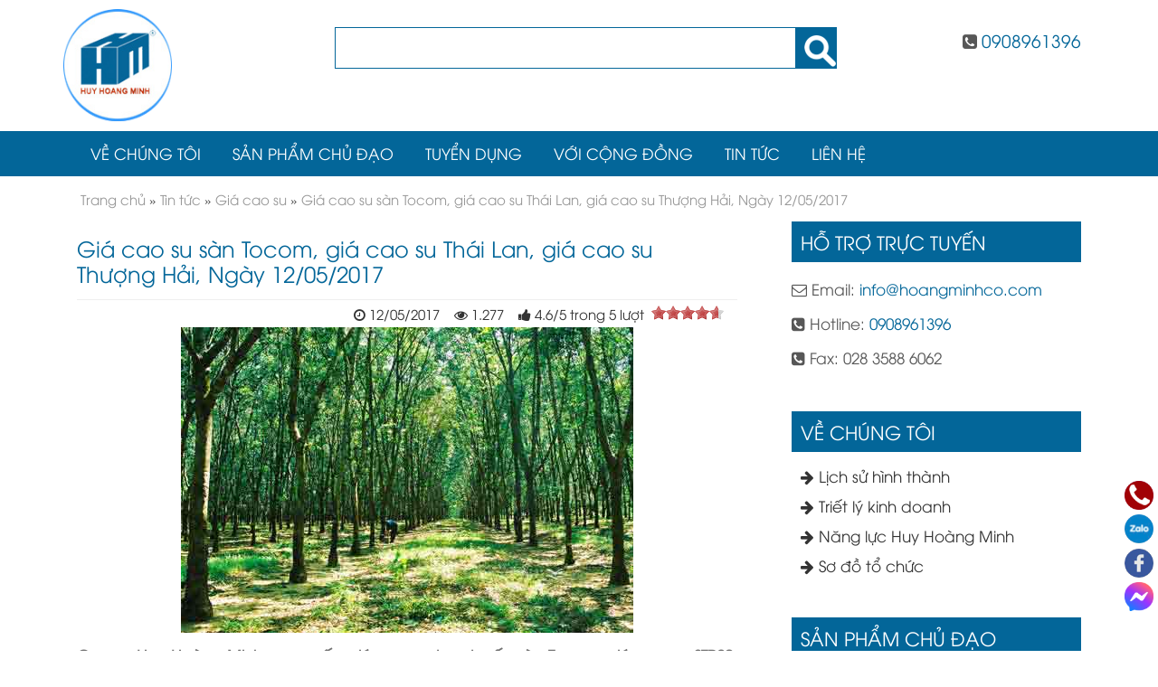

--- FILE ---
content_type: text/html; charset=utf-8
request_url: https://hhm.vn/gia-cao-su-san-tocom,-gia-cao-su-thai-lan,-gia-cao-su-thuong-hai,-ngay-12052017-b318.php
body_size: 12936
content:

<!DOCTYPE html>
<html lang="vi">
<head><title>
	Giá cao su sàn Tocom, giá cao su Thái Lan, giá cao su Thượng Hải, Ngày 12/05/2017
</title><meta charset="utf-8" /><meta name="geo.region" content="VN" /><meta name="geo.placename" content="Tp. Hồ Chí Minh" /><meta name="geo.position" content="21.077803,105.786817" /><meta property="fb:app_id" content="1650715971862629 " /><meta property="fb:admins" content="1460610925" /><meta name="viewport" content="width=device-width, initial-scale=1" /><link rel="alternate" type="application/rss+xml" title="Huy Hoàng Minh." href="https://hhm.vn/feed/" /><link rel="canonical" href="https://hhm.vn/gia-cao-su-san-tocom,-gia-cao-su-thai-lan,-gia-cao-su-thuong-hai,-ngay-12052017-b318.php" /><link rel="amphtml" href="https://amp.hhm.vn/gia-cao-su-san-tocom,-gia-cao-su-thai-lan,-gia-cao-su-thuong-hai,-ngay-12052017-b318.php" /><meta property="og:title" content="Giá cao su sàn Tocom, giá cao su Thái Lan, giá cao su Thượng Hải, Ngày 12/05/2017"/><meta property="og:description" content="Cao su Huy Hoàng Minh cung cấp giá cao su trực tuyến sàn Tocom, giá cao su STR20, giá cao su RSS3, gia cao su Thái Lan, giá cao su Nhật Bản, gia cao su Thượng Hải..."/><meta property="og:url" content="https://hhm.vn/gia-cao-su-san-tocom,-gia-cao-su-thai-lan,-gia-cao-su-thuong-hai,-ngay-12052017-b318.php"/><meta property="og:image" content="https://hhm.vn/Uploads/News/12052017/News/2051210228-gia-cao-su-san-tocom,-gia-cao-su-thai-lan,-gia-cao-su-thuong-hai,-ngay-12052017,.jpg"/><meta property="og:image:alt" content="Giá cao su sàn Tocom, giá cao su Thái Lan, giá cao su Thượng Hải, Ngày 12/05/2017"/><meta property="og:type" content="article"/><link rel="schema.DC" href="https://purl.org/dc/elements/1.1/" /><meta name="DC.title" content="Giá cao su sàn Tocom, giá cao su Thái Lan, giá cao su Thượng Hải, Ngày 12/05/2017" /><meta name="DC.identifier" content="https://hhm.vn/gia-cao-su-san-tocom,-gia-cao-su-thai-lan,-gia-cao-su-thuong-hai,-ngay-12052017-b318.php" /><meta name="DC.description" content="Cao su Huy Hoàng Minh cung cấp giá cao su trực tuyến sàn Tocom, giá cao su STR20, giá cao su RSS3, gia cao su Thái Lan, giá cao su Nhật Bản, gia cao su Thượng Hải..." /><meta name="DC.subject" content="Giá cao su sàn Tocom, giá cao su Thái Lan, giá cao su Thượng Hải, Ngày 12/05/2017, gia cao su san tocom, gia cao su thai lan, gia cao su thuong hai, ngay 12/05/2017, Gia cao su san Tocom, gia cao su Thai Lan, gia cao su Thuong Hai, Ngay 12/05/2017" /><meta name="DC.language" scheme="UTF-8" content="vi" /><meta name="twitter:card" content="summary_large_image" /><meta name="twitter:site" content="@manhtunha" /><meta name="twitter:title" content="Giá cao su sàn Tocom, giá cao su Thái Lan, giá cao su Thượng Hải, Ngày 12/05/2017" /><meta name="twitter:description" content="Cao su Huy Hoàng Minh cung cấp giá cao su trực tuyến sàn Tocom, giá cao su STR20, giá cao su RSS3, gia cao su Thái Lan, giá cao su Nhật Bản, gia cao su Thượng Hải..." /><meta name="twitter:image" content="https://hhm.vn/Uploads/News/12052017/News/2051210228-gia-cao-su-san-tocom,-gia-cao-su-thai-lan,-gia-cao-su-thuong-hai,-ngay-12052017,.jpg" />

    <script src="https://hhm.vn/js/boostrap.v4.6/jquery.min.v3.5.1.js"></script>

    <!-- Popper JS -->

    <script src="https://cdnjs.cloudflare.com/ajax/libs/popper.js/1.16.0/umd/popper.min.js"></script>

    <!-- Latest compiled JavaScript -->

    <script src="https://hhm.vn/js/boostrap.v4.6/bootstrap.min.js"></script>

    <script src="https://sp.zalo.me/plugins/sdk.js"></script>

    <link rel="stylesheet" type="text/css" href="https://hhm.vn/css/Css.css?v=1" />
    <!-- Google Tag Manager -->

    <script>(function(w,d,s,l,i){w[l]=w[l]||[];w[l].push({'gtm.start':
new Date().getTime(),event:'gtm.js'});var f=d.getElementsByTagName(s)[0],
j=d.createElement(s),dl=l!='dataLayer'?'&l='+l:'';j.async=true;j.src=
'https://www.googletagmanager.com/gtm.js?id='+i+dl;f.parentNode.insertBefore(j,f);
})(window,document,'script','dataLayer','GTM-MVQD6Z3');</script>

    <!-- End Google Tag Manager -->
<meta name="robots" content="All" /><meta name="keywords" content="Giá cao su sàn Tocom, giá cao su Thái Lan, giá cao su Thượng Hải, Ngày 12/05/2017, gia cao su san tocom, gia cao su thai lan, gia cao su thuong hai, ngay 12/05/2017, Gia cao su san Tocom, gia cao su Thai Lan, gia cao su Thuong Hai, Ngay 12/05/2017" /><meta name="description" content="Cao su Huy Hoàng Minh cung cấp giá cao su trực tuyến sàn Tocom, giá cao su STR20, giá cao su RSS3, gia cao su Thái Lan, giá cao su Nhật Bản, gia cao su Thượng Hải..." /><meta name="copyright" content="&amp;copy; 2021 - hhm.vn" /><meta name="robots" content="index, all" /><meta name="Area" content="Hanoi, Saigon, HoChiMinh,  Vietnam" /><meta name="resource-Type" content="Document" /><meta name="revisit-After" content="1 days" /></head>
<body>
    <!-- Google Tag Manager (noscript) -->
    <noscript>
        <iframe src="https://www.googletagmanager.com/ns.html?id=GTM-MVQD6Z3" height="0"
            width="0" style="display: none; visibility: hidden"></iframe>
    </noscript>
    <!-- End Google Tag Manager (noscript) -->
    <form name="form1" method="post" action="Default.aspx?cURL=gia-cao-su-san-tocom%2c-gia-cao-su-thai-lan%2c-gia-cao-su-thuong-hai%2c-ngay-12052017&amp;cID=318" onsubmit="javascript:return WebForm_OnSubmit();" id="form1">
<div>
<input type="hidden" name="__EVENTTARGET" id="__EVENTTARGET" value="" />
<input type="hidden" name="__EVENTARGUMENT" id="__EVENTARGUMENT" value="" />
<input type="hidden" name="__VIEWSTATE" id="__VIEWSTATE" value="/[base64]" />
</div>

<script type="text/javascript">
//<![CDATA[
var theForm = document.forms['form1'];
if (!theForm) {
    theForm = document.form1;
}
function __doPostBack(eventTarget, eventArgument) {
    if (!theForm.onsubmit || (theForm.onsubmit() != false)) {
        theForm.__EVENTTARGET.value = eventTarget;
        theForm.__EVENTARGUMENT.value = eventArgument;
        theForm.submit();
    }
}
//]]>
</script>


<script src="/WebResource.axd?d=mKQ-qyFoG9o2R5C6YNSzWQVHhTjn_xDSMMM4rxAmtk0QnAQsPnsbwLeO2EiO_sQ-atyI86wu-EZr3CtqYpwJDUNbFSo1&amp;t=638498049712930855" type="text/javascript"></script>


<script src="/WebResource.axd?d=0y5p62Kk8W9FeQg_rMygZ8SlYmQWrOAjWnn8Ng6i8XBhIpvdqeIaGBvfnH6gUhi73TEZcN468BJyCOPg2SNcPYzBT4g1&amp;t=638498049712930855" type="text/javascript"></script>
<script type="text/javascript">
//<![CDATA[
function WebForm_OnSubmit() {
if (typeof(ValidatorOnSubmit) == "function" && ValidatorOnSubmit() == false) return false;
return true;
}
//]]>
</script>

<div>

	<input type="hidden" name="__VIEWSTATEGENERATOR" id="__VIEWSTATEGENERATOR" value="CA0B0334" />
	<input type="hidden" name="__EVENTVALIDATION" id="__EVENTVALIDATION" value="/wEWAwKXzoKCDwLr0OuEDALJnuG4D/s3EXYEXMKTsiSfjFmuAmZFX8xQ" />
</div>
    <div id="fb-root">
    </div>

    <script>
        window.fbAsyncInit = function() {
            FB.init({
                appId: '1650715971862629',
                xfbml: true,
                version: 'v10.0'
            });
        };

        (function(d, s, id) {
            var js, fjs = d.getElementsByTagName(s)[0];
            if (d.getElementById(id)) { return; }
            js = d.createElement(s); js.id = id;
            js.src = 'https://connect.facebook.net/vi_VN/sdk/xfbml.customerchat.js';
            fjs.parentNode.insertBefore(js, fjs);
        } (document, 'script', 'facebook-jssdk'));
    </script>
    <div class="header">
        

<script type="text/javascript" src="https://hhm.vn/JS/ddsmooth/ddsmoothmenu.js"></script>

<script type="text/javascript">
    ddsmoothmenu.init({
        mainmenuid: "topmenu", //menu DIV id
        orientation: 'h', //Horizontal or vertical menu: Set to "h" or "v"
        classname: 'ddsmoothmenu', //class added to menu's outer DIV
        //customtheme: ["#1c5a80", "#18374a"],
        contentsource: "markup" //"markup" or ["container_id", "path_to_menu_file"]
    })
</script>

<script type="text/javascript">
    var tMenu = jQuery.noConflict();
    tMenu(function() {
        var pull = tMenu('#pull');
        menu = tMenu('nav ul');
        menuHeight = menu.height();

        tMenu(pull).on('click', function(e) {
            e.preventDefault();
            menu.slideToggle();
        });

        tMenu(window).resize(function() {
            var w = tMenu(window).width();
            if (w > 320 && menu.is(':hidden')) {
                menu.removeAttr('style');
            }
        });
    });
</script>

<div class='container'><div class='row'><div class='col-md-3 col-sm-12 Logo'><a href="https://hhm.vn/"><img src="https://hhm.vn/images/logo.png" alt="HHM" /></a></div><div class='col-md-6 col-sm-12 divBannerSupport'><div id="Header1_pnSearch" onkeypress="javascript:return WebForm_FireDefaultButton(event, 'Header1_btnSearch')">
	
    <input name="Header1$txtKey" type="text" id="Header1_txtKey" />
    <span id="Header1_RequiredFieldValidator2" style="color:Red;display:none;">*</span>
    <input type="submit" name="Header1$btnSearch" value="Tìm kiếm" onclick="javascript:WebForm_DoPostBackWithOptions(new WebForm_PostBackOptions(&quot;Header1$btnSearch&quot;, &quot;&quot;, true, &quot;search&quot;, &quot;&quot;, false, false))" id="Header1_btnSearch" />

</div></div><div class='col-md-3 col-sm-12 divSupport'><i class="fa fa-phone-square"></i> <a href="tel:0908961396">0908961396</a></div></div></div>
<div class="mnTop">
    <div class="container">
        <nav class='clearfix'><a href="javascript:void(0);" id="pull"> &nbsp; &nbsp; MENU</a><div id='topmenu' class='ddsmoothmenu'><ul><li><a href='https://hhm.vn/gioi-thieu-chung.php'>Về chúng tôi</a><ul><li><a href='https://hhm.vn/gioi-thieu-chung/lich-su-hinh-thanh.php'>Lịch sử hình thành</a></li><li><a href='https://hhm.vn/gioi-thieu-chung/triet-ly-kinh-doanh.php'>Triết lý kinh doanh</a></li><li><a href='https://hhm.vn/gioi-thieu-chung/nang-luc-huy-hoang-minh.php'>Năng lực Huy Hoàng Minh </a></li><li><a href='https://hhm.vn/gioi-thieu-chung/so-do-to-chuc.php'>Sơ đồ tổ chức</a></li></ul><li><a href='https://hhm.vn/san-pham-chu-dao.php'>Sản phẩm chủ đạo</a><ul><li><a href='https://hhm.vn/san-pham-chu-dao/cao-su-ky-thuat.php'>Cao su kỹ thuật</a></li><li><a href='https://hhm.vn/san-pham-chu-dao/nhua-cong-nghiep.php'>Nhựa công nghiệp</a></li><li><a href='https://hhm.vn/san-pham-chu-dao/mut-eva.php'>Mút EVA</a></li><li><a href='https://hhm.vn/san-pham-chu-dao/gia-cong-cao-su.php'>Gia công cao su</a></li></ul><li><a href='https://hhm.vn/tuyen-dung.php'>Tuyển dụng</a><ul><li><a href='https://hhm.vn/tuyen-dung/tuyen-dung-vi-tri-ke-toan.php'>Tuyển dụng vị trí kế toán</a></li><li><a href='https://hhm.vn/tuyen-dung/tuyen-dung-vi-tri-kinh-doanh.php'>Tuyển dụng vị trí kinh doanh</a></li></ul><li><a href='https://hhm.vn/voi-cong-dong.php'>Với cộng đồng</a><ul><li><a href='https://hhm.vn/voi-cong-dong/tet-se-chia.php'>Tết sẻ chia</a></li><li><a href='https://hhm.vn/voi-cong-dong/chung-tay-gop-suc.php'>Chung tay góp sức</a></li><li><a href='https://hhm.vn/voi-cong-dong/chap-canh-uoc-mo.php'>Chắp cánh ước mơ</a></li><li><a href='https://hhm.vn/voi-cong-dong/phat-com-tu-thien.php'>Phát cơm từ thiện </a></li></ul><li><a href='https://hhm.vn/tin-tuc.php'>Tin tức</a><ul><li><a href='https://hhm.vn/tin-tuc/ban-tin-hhm.php'>Bản tin HHM</a></li><li><a href='https://hhm.vn/tin-tuc/nhung-dieu-can-biet-ve-cao-su.php'>Những điều cần biết về cao su</a></li><li><a href='https://hhm.vn/tin-tuc/gia-cao-su.php'>Giá cao su</a></li></ul><li><a href='https://hhm.vn/lien-he.php'>Liên hệ </a></ul></div></nav>
    </div>
</div>


    </div>
    <div class="container">
        <div class='breadcrumbs'><div class='breadcrumbs' itemscope itemtype='http://schema.org/BreadcrumbList'><span itemprop='itemListElement' itemscope itemtype='http://schema.org/ListItem'><a href='https://hhm.vn/' itemprop='item'><span itemprop='name'>Trang chủ</span></a><meta itemprop='position' content='1' /></span> &raquo; <span itemprop='itemListElement' itemscope itemtype='http://schema.org/ListItem'><a href='https://hhm.vn/tin-tuc.php' itemprop='item'><span itemprop='name'>Tin tức</span></a><meta itemprop='position' content='2' /></span> &raquo; <span itemprop='itemListElement' itemscope itemtype='http://schema.org/ListItem'><a href='https://hhm.vn/tin-tuc/gia-cao-su.php' itemprop='item'><span itemprop='name'>Giá cao su</span></a><meta itemprop='position' content='3' /></span> &raquo; <span itemprop='itemListElement' itemscope itemtype='http://schema.org/ListItem'><a href='https://hhm.vn/gia-cao-su-san-tocom,-gia-cao-su-thai-lan,-gia-cao-su-thuong-hai,-ngay-12052017-b318.php' itemprop='item'><span itemprop='name'>Giá cao su sàn Tocom, giá cao su Thái Lan, giá cao su Thượng Hải, Ngày 12/05/2017</span></a><meta itemprop='position' content='4' /></span></div></div></div>
    <div class="page">
        
<link rel="stylesheet" type="text/css" href="https://hhm.vn/css/rateit.css" />

<script type="text/javascript" src="https://hhm.vn/js/rate/jquery.rateit.js"></script>

<div class="container">
    <div class="row">
        <div class="col-md-8 col-sm-12 mainContent">
            <div class='bodyContent'><div class='centerBoxWrapper'><div class='scrollWrapper'><div class='nDetail'><h1 class='nTitle'>Giá cao su sàn Tocom, giá cao su Thái Lan, giá cao su Thượng Hải, Ngày 12/05/2017</h1><div class='nDate'><i class="fa fa-clock-o" title='Ngày cập nhật'></i> 12/05/2017&nbsp; &nbsp; <i class="fa fa-eye" title='Đã xem'></i> 1.277&nbsp; &nbsp; <i class="fa fa-thumbs-up" title='Đánh giá'></i> <span><span class="item"><span class="fn"><span class="rating"><span class="average"><strong>4.6</strong></span><strong>/<span class="best">5 </span></strong> trong <span class="votes"><strong>5</strong></span> lượt<span class="summary"></span></span></span></span></span>&nbsp; <div data-productid="318" class="rateit" data-rateit-value="4.6" data-rateit-resetable="false"></div></div><div class='nImage'><img src='https://hhm.vn/uploads/news/12052017/News/2051210228-gia-cao-su-san-tocom,-gia-cao-su-thai-lan,-gia-cao-su-thuong-hai,-ngay-12052017,.jpg' alt='Giá cao su sàn Tocom, giá cao su Thái Lan, giá cao su Thượng Hải, Ngày 12/05/2017' title='Giá cao su sàn Tocom, giá cao su Thái Lan, giá cao su Thượng Hải, Ngày 12/05/2017'/></div><div class='nIntro'>Cao su Huy Hoàng Minh cung cấp giá cao su trực tuyến sàn Tocom, giá cao su STR20, giá cao su RSS3, gia cao su Thái Lan, giá cao su Nhật Bản, gia cao su Thượng Hải...</div><div class='nContent'>&nbsp;&nbsp;
<div class="quote_head" style="margin: 15px 0px 10px; padding: 0px; border: 0px; font-variant-numeric: inherit; font-stretch: inherit; line-height: inherit; font-family: Arial, Helvetica, sans-serif; vertical-align: baseline; position: relative; color: rgb(51, 51, 51);">
<h2 style="margin: 0px; padding: 0px; border: 0px; font-stretch: normal; font-size: 15px; line-height: normal; vertical-align: baseline; color: rgb(23, 72, 153);">Giá cao su Tocom (Tokyo - Nhật Bản)</h2>
</div>
<table width="100%" border="0" cellpadding="0" cellspacing="0" id="rubber_tocom" style="border-width: 0px; border-style: initial; border-color: initial; margin: 0px 0px 15px; padding: 0px; font-variant-numeric: inherit; font-stretch: inherit; font-size: 12px; line-height: inherit; font-family: Arial, Helvetica, sans-serif; vertical-align: baseline; border-collapse: collapse; border-spacing: 0px; width: 740px; background-image: initial; background-position: initial; background-size: initial; background-repeat: initial; background-attachment: initial; background-origin: initial; background-clip: initial; color: rgb(51, 51, 51);">
    <thead style="margin: 0px; padding: 0px; border: 0px; font-style: inherit; font-variant: inherit; font-weight: inherit; font-stretch: inherit; font-size: inherit; line-height: inherit; font-family: inherit; vertical-align: baseline;">
        <tr style="margin: 0px; padding: 0px; border: 0px; font-style: inherit; font-variant: inherit; font-weight: inherit; font-stretch: inherit; font-size: inherit; line-height: inherit; font-family: inherit; vertical-align: baseline;">
            <th class="thleft" style="border-top: 0px; border-right: 0px; border-left: 0px; border-bottom-style: solid; border-bottom-color: rgb(204, 204, 204); margin: 0px; padding: 2px 4px 2px 2px; font-style: inherit; font-variant: inherit; font-weight: inherit; font-stretch: inherit; font-size: 11px; line-height: inherit; font-family: Tahoma, Geneva, sans-serif; vertical-align: baseline; color: rgb(102, 102, 102); text-align: left;">Kỳ hạn</th>
            <th style="border-top: 0px; border-right: 0px; border-left: 0px; border-bottom-style: solid; border-bottom-color: rgb(204, 204, 204); margin: 0px; padding: 2px 4px; font-style: inherit; font-variant: inherit; font-weight: inherit; font-stretch: inherit; font-size: 11px; line-height: inherit; font-family: Tahoma, Geneva, sans-serif; vertical-align: baseline; color: rgb(102, 102, 102); text-align: right;">Giá khớp</th>
            <th style="border-top: 0px; border-right: 0px; border-left: 0px; border-bottom-style: solid; border-bottom-color: rgb(204, 204, 204); margin: 0px; padding: 2px 4px; font-style: inherit; font-variant: inherit; font-weight: inherit; font-stretch: inherit; font-size: 11px; line-height: inherit; font-family: Tahoma, Geneva, sans-serif; vertical-align: baseline; color: rgb(102, 102, 102); text-align: right;">Thay đổi</th>
            <th style="border-top: 0px; border-right: 0px; border-left: 0px; border-bottom-style: solid; border-bottom-color: rgb(204, 204, 204); margin: 0px; padding: 2px 4px; font-style: inherit; font-variant: inherit; font-weight: inherit; font-stretch: inherit; font-size: 11px; line-height: inherit; font-family: Tahoma, Geneva, sans-serif; vertical-align: baseline; color: rgb(102, 102, 102); text-align: right;">%</th>
            <th style="border-top: 0px; border-right: 0px; border-left: 0px; border-bottom-style: solid; border-bottom-color: rgb(204, 204, 204); margin: 0px; padding: 2px 4px; font-style: inherit; font-variant: inherit; font-weight: inherit; font-stretch: inherit; font-size: 11px; line-height: inherit; font-family: Tahoma, Geneva, sans-serif; vertical-align: baseline; color: rgb(102, 102, 102); text-align: right;">Số lượng</th>
            <th style="border-top: 0px; border-right: 0px; border-left: 0px; border-bottom-style: solid; border-bottom-color: rgb(204, 204, 204); margin: 0px; padding: 2px 4px; font-style: inherit; font-variant: inherit; font-weight: inherit; font-stretch: inherit; font-size: 11px; line-height: inherit; font-family: Tahoma, Geneva, sans-serif; vertical-align: baseline; color: rgb(102, 102, 102); text-align: right;">Cao nhất</th>
            <th style="border-top: 0px; border-right: 0px; border-left: 0px; border-bottom-style: solid; border-bottom-color: rgb(204, 204, 204); margin: 0px; padding: 2px 4px; font-style: inherit; font-variant: inherit; font-weight: inherit; font-stretch: inherit; font-size: 11px; line-height: inherit; font-family: Tahoma, Geneva, sans-serif; vertical-align: baseline; color: rgb(102, 102, 102); text-align: right;">Thấp nhất</th>
            <th style="border-top: 0px; border-right: 0px; border-left: 0px; border-bottom-style: solid; border-bottom-color: rgb(204, 204, 204); margin: 0px; padding: 2px 4px; font-style: inherit; font-variant: inherit; font-weight: inherit; font-stretch: inherit; font-size: 11px; line-height: inherit; font-family: Tahoma, Geneva, sans-serif; vertical-align: baseline; color: rgb(102, 102, 102); text-align: right;">Mở cửa</th>
            <th style="border-top: 0px; border-right: 0px; border-left: 0px; border-bottom-style: solid; border-bottom-color: rgb(204, 204, 204); margin: 0px; padding: 2px 4px; font-style: inherit; font-variant: inherit; font-weight: inherit; font-stretch: inherit; font-size: 11px; line-height: inherit; font-family: Tahoma, Geneva, sans-serif; vertical-align: baseline; color: rgb(102, 102, 102); text-align: right;">Hôm trước</th>
            <th style="border-top: 0px; border-right: 0px; border-left: 0px; border-bottom-style: solid; border-bottom-color: rgb(204, 204, 204); margin: 0px; padding: 2px 4px; font-style: inherit; font-variant: inherit; font-weight: inherit; font-stretch: inherit; font-size: 11px; line-height: inherit; font-family: Tahoma, Geneva, sans-serif; vertical-align: baseline; color: rgb(102, 102, 102); text-align: right;">HĐ Mở</th>
        </tr>
    </thead>
    <tbody style="margin: 0px; padding: 0px; border: 0px; font-style: inherit; font-variant: inherit; font-weight: inherit; font-stretch: inherit; font-size: inherit; line-height: inherit; font-family: inherit; vertical-align: baseline;">
        <tr class="br" style="margin: 0px; padding: 0px; border: 0px; font-style: inherit; font-variant: inherit; font-weight: inherit; font-stretch: inherit; font-size: inherit; line-height: inherit; font-family: inherit; vertical-align: baseline; background: rgb(238, 238, 238);">
            <td class="tdleft" style="font-family: Arial, Helvetica, sans-serif; border-style: solid; border-color: rgb(255, 255, 255); margin: 0px; padding: 8px 4px 8px 2px; font-weight: bold; font-stretch: normal; line-height: normal; vertical-align: baseline; text-transform: uppercase;">05/17</td>
            <td class="tdLast" style="font-family: inherit; font-size: 14px; border-style: solid; border-color: rgb(255, 255, 255); margin: 0px; padding: 8px 4px; font-style: inherit; font-variant: inherit; font-weight: bold; font-stretch: inherit; line-height: inherit; vertical-align: baseline; text-align: right;">276.3</td>
            <td class="pup" style="font-family: Arial, Helvetica, sans-serif; font-size: 15px; border-style: solid; border-color: rgb(255, 255, 255); margin: 0px; padding: 8px 4px; font-weight: bold; font-stretch: normal; line-height: normal; vertical-align: baseline; text-align: right; color: rgb(0, 136, 0);">+4.4</td>
            <td class="pctup" style="font-family: Arial, Helvetica, sans-serif; font-size: 11px; border-style: solid; border-color: rgb(255, 255, 255); margin: 0px; padding: 8px 4px; font-weight: bold; font-stretch: normal; line-height: normal; vertical-align: baseline; text-align: right; color: rgb(0, 136, 0);">1.59</td>
            <td style="font-family: inherit; font-size: inherit; border-style: solid; border-color: rgb(255, 255, 255); margin: 0px; padding: 8px 4px; font-style: inherit; font-variant: inherit; font-weight: inherit; font-stretch: inherit; line-height: inherit; vertical-align: baseline; text-align: right;">92</td>
            <td style="font-family: inherit; font-size: inherit; border-style: solid; border-color: rgb(255, 255, 255); margin: 0px; padding: 8px 4px; font-style: inherit; font-variant: inherit; font-weight: inherit; font-stretch: inherit; line-height: inherit; vertical-align: baseline; text-align: right;">279.2</td>
            <td style="font-family: inherit; font-size: inherit; border-style: solid; border-color: rgb(255, 255, 255); margin: 0px; padding: 8px 4px; font-style: inherit; font-variant: inherit; font-weight: inherit; font-stretch: inherit; line-height: inherit; vertical-align: baseline; text-align: right;">272.4</td>
            <td style="font-family: inherit; font-size: inherit; border-style: solid; border-color: rgb(255, 255, 255); margin: 0px; padding: 8px 4px; font-style: inherit; font-variant: inherit; font-weight: inherit; font-stretch: inherit; line-height: inherit; vertical-align: baseline; text-align: right;">272.4</td>
            <td style="font-family: inherit; font-size: inherit; border-style: solid; border-color: rgb(255, 255, 255); margin: 0px; padding: 8px 4px; font-style: inherit; font-variant: inherit; font-weight: inherit; font-stretch: inherit; line-height: inherit; vertical-align: baseline; text-align: right;">271.9</td>
            <td style="font-family: inherit; font-size: inherit; border-style: solid; border-color: rgb(255, 255, 255); margin: 0px; padding: 8px 4px; font-style: inherit; font-variant: inherit; font-weight: inherit; font-stretch: inherit; line-height: inherit; vertical-align: baseline; text-align: right;">614</td>
        </tr>
        <tr style="margin: 0px; padding: 0px; border: 0px; font-style: inherit; font-variant: inherit; font-weight: inherit; font-stretch: inherit; font-size: inherit; line-height: inherit; font-family: inherit; vertical-align: baseline;">
            <td class="tdleft" style="font-family: Arial, Helvetica, sans-serif; border-style: solid; border-color: rgb(255, 255, 255); margin: 0px; padding: 8px 4px 8px 2px; font-weight: bold; font-stretch: normal; line-height: normal; vertical-align: baseline; text-transform: uppercase;">06/17</td>
            <td class="tdLast" style="font-family: inherit; font-size: 14px; border-style: solid; border-color: rgb(255, 255, 255); margin: 0px; padding: 8px 4px; font-style: inherit; font-variant: inherit; font-weight: bold; font-stretch: inherit; line-height: inherit; vertical-align: baseline; text-align: right;">245.1</td>
            <td class="pup" style="font-family: Arial, Helvetica, sans-serif; font-size: 15px; border-style: solid; border-color: rgb(255, 255, 255); margin: 0px; padding: 8px 4px; font-weight: bold; font-stretch: normal; line-height: normal; vertical-align: baseline; text-align: right; color: rgb(0, 136, 0);">+2.8</td>
            <td class="pctup" style="font-family: Arial, Helvetica, sans-serif; font-size: 11px; border-style: solid; border-color: rgb(255, 255, 255); margin: 0px; padding: 8px 4px; font-weight: bold; font-stretch: normal; line-height: normal; vertical-align: baseline; text-align: right; color: rgb(0, 136, 0);">1.14</td>
            <td style="font-family: inherit; font-size: inherit; border-style: solid; border-color: rgb(255, 255, 255); margin: 0px; padding: 8px 4px; font-style: inherit; font-variant: inherit; font-weight: inherit; font-stretch: inherit; line-height: inherit; vertical-align: baseline; text-align: right;">25</td>
            <td style="font-family: inherit; font-size: inherit; border-style: solid; border-color: rgb(255, 255, 255); margin: 0px; padding: 8px 4px; font-style: inherit; font-variant: inherit; font-weight: inherit; font-stretch: inherit; line-height: inherit; vertical-align: baseline; text-align: right;">245.3</td>
            <td style="font-family: inherit; font-size: inherit; border-style: solid; border-color: rgb(255, 255, 255); margin: 0px; padding: 8px 4px; font-style: inherit; font-variant: inherit; font-weight: inherit; font-stretch: inherit; line-height: inherit; vertical-align: baseline; text-align: right;">242</td>
            <td style="font-family: inherit; font-size: inherit; border-style: solid; border-color: rgb(255, 255, 255); margin: 0px; padding: 8px 4px; font-style: inherit; font-variant: inherit; font-weight: inherit; font-stretch: inherit; line-height: inherit; vertical-align: baseline; text-align: right;">242</td>
            <td style="font-family: inherit; font-size: inherit; border-style: solid; border-color: rgb(255, 255, 255); margin: 0px; padding: 8px 4px; font-style: inherit; font-variant: inherit; font-weight: inherit; font-stretch: inherit; line-height: inherit; vertical-align: baseline; text-align: right;">242.3</td>
            <td style="font-family: inherit; font-size: inherit; border-style: solid; border-color: rgb(255, 255, 255); margin: 0px; padding: 8px 4px; font-style: inherit; font-variant: inherit; font-weight: inherit; font-stretch: inherit; line-height: inherit; vertical-align: baseline; text-align: right;">1242</td>
        </tr>
        <tr class="br" style="margin: 0px; padding: 0px; border: 0px; font-style: inherit; font-variant: inherit; font-weight: inherit; font-stretch: inherit; font-size: inherit; line-height: inherit; font-family: inherit; vertical-align: baseline; background: rgb(238, 238, 238);">
            <td class="tdleft" style="font-family: Arial, Helvetica, sans-serif; border-style: solid; border-color: rgb(255, 255, 255); margin: 0px; padding: 8px 4px 8px 2px; font-weight: bold; font-stretch: normal; line-height: normal; vertical-align: baseline; text-transform: uppercase;">07/17</td>
            <td class="tdLast" style="font-family: inherit; font-size: 14px; border-style: solid; border-color: rgb(255, 255, 255); margin: 0px; padding: 8px 4px; font-style: inherit; font-variant: inherit; font-weight: bold; font-stretch: inherit; line-height: inherit; vertical-align: baseline; text-align: right;">232</td>
            <td class="pup" style="font-family: Arial, Helvetica, sans-serif; font-size: 15px; border-style: solid; border-color: rgb(255, 255, 255); margin: 0px; padding: 8px 4px; font-weight: bold; font-stretch: normal; line-height: normal; vertical-align: baseline; text-align: right; color: rgb(0, 136, 0);">+2.6</td>
            <td class="pctup" style="font-family: Arial, Helvetica, sans-serif; font-size: 11px; border-style: solid; border-color: rgb(255, 255, 255); margin: 0px; padding: 8px 4px; font-weight: bold; font-stretch: normal; line-height: normal; vertical-align: baseline; text-align: right; color: rgb(0, 136, 0);">1.12</td>
            <td style="font-family: inherit; font-size: inherit; border-style: solid; border-color: rgb(255, 255, 255); margin: 0px; padding: 8px 4px; font-style: inherit; font-variant: inherit; font-weight: inherit; font-stretch: inherit; line-height: inherit; vertical-align: baseline; text-align: right;">58</td>
            <td style="font-family: inherit; font-size: inherit; border-style: solid; border-color: rgb(255, 255, 255); margin: 0px; padding: 8px 4px; font-style: inherit; font-variant: inherit; font-weight: inherit; font-stretch: inherit; line-height: inherit; vertical-align: baseline; text-align: right;">234</td>
            <td style="font-family: inherit; font-size: inherit; border-style: solid; border-color: rgb(255, 255, 255); margin: 0px; padding: 8px 4px; font-style: inherit; font-variant: inherit; font-weight: inherit; font-stretch: inherit; line-height: inherit; vertical-align: baseline; text-align: right;">230</td>
            <td style="font-family: inherit; font-size: inherit; border-style: solid; border-color: rgb(255, 255, 255); margin: 0px; padding: 8px 4px; font-style: inherit; font-variant: inherit; font-weight: inherit; font-stretch: inherit; line-height: inherit; vertical-align: baseline; text-align: right;">230</td>
            <td style="font-family: inherit; font-size: inherit; border-style: solid; border-color: rgb(255, 255, 255); margin: 0px; padding: 8px 4px; font-style: inherit; font-variant: inherit; font-weight: inherit; font-stretch: inherit; line-height: inherit; vertical-align: baseline; text-align: right;">229.4</td>
            <td style="font-family: inherit; font-size: inherit; border-style: solid; border-color: rgb(255, 255, 255); margin: 0px; padding: 8px 4px; font-style: inherit; font-variant: inherit; font-weight: inherit; font-stretch: inherit; line-height: inherit; vertical-align: baseline; text-align: right;">2139</td>
        </tr>
        <tr style="margin: 0px; padding: 0px; border: 0px; font-style: inherit; font-variant: inherit; font-weight: inherit; font-stretch: inherit; font-size: inherit; line-height: inherit; font-family: inherit; vertical-align: baseline;">
            <td class="tdleft" style="font-family: Arial, Helvetica, sans-serif; border-style: solid; border-color: rgb(255, 255, 255); margin: 0px; padding: 8px 4px 8px 2px; font-weight: bold; font-stretch: normal; line-height: normal; vertical-align: baseline; text-transform: uppercase;">08/17</td>
            <td class="tdLast" style="font-family: inherit; font-size: 14px; border-style: solid; border-color: rgb(255, 255, 255); margin: 0px; padding: 8px 4px; font-style: inherit; font-variant: inherit; font-weight: bold; font-stretch: inherit; line-height: inherit; vertical-align: baseline; text-align: right;">224</td>
            <td class="pup" style="font-family: Arial, Helvetica, sans-serif; font-size: 15px; border-style: solid; border-color: rgb(255, 255, 255); margin: 0px; padding: 8px 4px; font-weight: bold; font-stretch: normal; line-height: normal; vertical-align: baseline; text-align: right; color: rgb(0, 136, 0);">+3.7</td>
            <td class="pctup" style="font-family: Arial, Helvetica, sans-serif; font-size: 11px; border-style: solid; border-color: rgb(255, 255, 255); margin: 0px; padding: 8px 4px; font-weight: bold; font-stretch: normal; line-height: normal; vertical-align: baseline; text-align: right; color: rgb(0, 136, 0);">1.65</td>
            <td style="font-family: inherit; font-size: inherit; border-style: solid; border-color: rgb(255, 255, 255); margin: 0px; padding: 8px 4px; font-style: inherit; font-variant: inherit; font-weight: inherit; font-stretch: inherit; line-height: inherit; vertical-align: baseline; text-align: right;">171</td>
            <td style="font-family: inherit; font-size: inherit; border-style: solid; border-color: rgb(255, 255, 255); margin: 0px; padding: 8px 4px; font-style: inherit; font-variant: inherit; font-weight: inherit; font-stretch: inherit; line-height: inherit; vertical-align: baseline; text-align: right;">225.9</td>
            <td style="font-family: inherit; font-size: inherit; border-style: solid; border-color: rgb(255, 255, 255); margin: 0px; padding: 8px 4px; font-style: inherit; font-variant: inherit; font-weight: inherit; font-stretch: inherit; line-height: inherit; vertical-align: baseline; text-align: right;">221.9</td>
            <td style="font-family: inherit; font-size: inherit; border-style: solid; border-color: rgb(255, 255, 255); margin: 0px; padding: 8px 4px; font-style: inherit; font-variant: inherit; font-weight: inherit; font-stretch: inherit; line-height: inherit; vertical-align: baseline; text-align: right;">222</td>
            <td style="font-family: inherit; font-size: inherit; border-style: solid; border-color: rgb(255, 255, 255); margin: 0px; padding: 8px 4px; font-style: inherit; font-variant: inherit; font-weight: inherit; font-stretch: inherit; line-height: inherit; vertical-align: baseline; text-align: right;">220.3</td>
            <td style="font-family: inherit; font-size: inherit; border-style: solid; border-color: rgb(255, 255, 255); margin: 0px; padding: 8px 4px; font-style: inherit; font-variant: inherit; font-weight: inherit; font-stretch: inherit; line-height: inherit; vertical-align: baseline; text-align: right;">3410</td>
        </tr>
        <tr class="br" style="margin: 0px; padding: 0px; border: 0px; font-style: inherit; font-variant: inherit; font-weight: inherit; font-stretch: inherit; font-size: inherit; line-height: inherit; font-family: inherit; vertical-align: baseline; background: rgb(238, 238, 238);">
            <td class="tdleft" style="font-family: Arial, Helvetica, sans-serif; border-style: solid; border-color: rgb(255, 255, 255); margin: 0px; padding: 8px 4px 8px 2px; font-weight: bold; font-stretch: normal; line-height: normal; vertical-align: baseline; text-transform: uppercase;">09/17</td>
            <td class="tdLast" style="font-family: inherit; font-size: 14px; border-style: solid; border-color: rgb(255, 255, 255); margin: 0px; padding: 8px 4px; font-style: inherit; font-variant: inherit; font-weight: bold; font-stretch: inherit; line-height: inherit; vertical-align: baseline; text-align: right;">218</td>
            <td class="pup" style="font-family: Arial, Helvetica, sans-serif; font-size: 15px; border-style: solid; border-color: rgb(255, 255, 255); margin: 0px; padding: 8px 4px; font-weight: bold; font-stretch: normal; line-height: normal; vertical-align: baseline; text-align: right; color: rgb(0, 136, 0);">+2.1</td>
            <td class="pctup" style="font-family: Arial, Helvetica, sans-serif; font-size: 11px; border-style: solid; border-color: rgb(255, 255, 255); margin: 0px; padding: 8px 4px; font-weight: bold; font-stretch: normal; line-height: normal; vertical-align: baseline; text-align: right; color: rgb(0, 136, 0);">0.96</td>
            <td style="font-family: inherit; font-size: inherit; border-style: solid; border-color: rgb(255, 255, 255); margin: 0px; padding: 8px 4px; font-style: inherit; font-variant: inherit; font-weight: inherit; font-stretch: inherit; line-height: inherit; vertical-align: baseline; text-align: right;">612</td>
            <td style="font-family: inherit; font-size: inherit; border-style: solid; border-color: rgb(255, 255, 255); margin: 0px; padding: 8px 4px; font-style: inherit; font-variant: inherit; font-weight: inherit; font-stretch: inherit; line-height: inherit; vertical-align: baseline; text-align: right;">220.5</td>
            <td style="font-family: inherit; font-size: inherit; border-style: solid; border-color: rgb(255, 255, 255); margin: 0px; padding: 8px 4px; font-style: inherit; font-variant: inherit; font-weight: inherit; font-stretch: inherit; line-height: inherit; vertical-align: baseline; text-align: right;">217.7</td>
            <td style="font-family: inherit; font-size: inherit; border-style: solid; border-color: rgb(255, 255, 255); margin: 0px; padding: 8px 4px; font-style: inherit; font-variant: inherit; font-weight: inherit; font-stretch: inherit; line-height: inherit; vertical-align: baseline; text-align: right;">218.2</td>
            <td style="font-family: inherit; font-size: inherit; border-style: solid; border-color: rgb(255, 255, 255); margin: 0px; padding: 8px 4px; font-style: inherit; font-variant: inherit; font-weight: inherit; font-stretch: inherit; line-height: inherit; vertical-align: baseline; text-align: right;">215.9</td>
            <td style="font-family: inherit; font-size: inherit; border-style: solid; border-color: rgb(255, 255, 255); margin: 0px; padding: 8px 4px; font-style: inherit; font-variant: inherit; font-weight: inherit; font-stretch: inherit; line-height: inherit; vertical-align: baseline; text-align: right;">6472</td>
        </tr>
        <tr style="margin: 0px; padding: 0px; border: 0px; font-style: inherit; font-variant: inherit; font-weight: inherit; font-stretch: inherit; font-size: inherit; line-height: inherit; font-family: inherit; vertical-align: baseline;">
            <td class="tdleft" style="font-family: Arial, Helvetica, sans-serif; border-style: solid; border-color: rgb(255, 255, 255); margin: 0px; padding: 8px 4px 8px 2px; font-weight: bold; font-stretch: normal; line-height: normal; vertical-align: baseline; text-transform: uppercase;">10/17</td>
            <td class="tdLast" style="font-family: inherit; font-size: 14px; border-style: solid; border-color: rgb(255, 255, 255); margin: 0px; padding: 8px 4px; font-style: inherit; font-variant: inherit; font-weight: bold; font-stretch: inherit; line-height: inherit; vertical-align: baseline; text-align: right;">214.3</td>
            <td class="pup" style="font-family: Arial, Helvetica, sans-serif; font-size: 15px; border-style: solid; border-color: rgb(255, 255, 255); margin: 0px; padding: 8px 4px; font-weight: bold; font-stretch: normal; line-height: normal; vertical-align: baseline; text-align: right; color: rgb(0, 136, 0);">+0.5</td>
            <td class="pctup" style="font-family: Arial, Helvetica, sans-serif; font-size: 11px; border-style: solid; border-color: rgb(255, 255, 255); margin: 0px; padding: 8px 4px; font-weight: bold; font-stretch: normal; line-height: normal; vertical-align: baseline; text-align: right; color: rgb(0, 136, 0);">0.23</td>
            <td style="font-family: inherit; font-size: inherit; border-style: solid; border-color: rgb(255, 255, 255); margin: 0px; padding: 8px 4px; font-style: inherit; font-variant: inherit; font-weight: inherit; font-stretch: inherit; line-height: inherit; vertical-align: baseline; text-align: right;">2395</td>
            <td style="font-family: inherit; font-size: inherit; border-style: solid; border-color: rgb(255, 255, 255); margin: 0px; padding: 8px 4px; font-style: inherit; font-variant: inherit; font-weight: inherit; font-stretch: inherit; line-height: inherit; vertical-align: baseline; text-align: right;">216.9</td>
            <td style="font-family: inherit; font-size: inherit; border-style: solid; border-color: rgb(255, 255, 255); margin: 0px; padding: 8px 4px; font-style: inherit; font-variant: inherit; font-weight: inherit; font-stretch: inherit; line-height: inherit; vertical-align: baseline; text-align: right;">213.9</td>
            <td style="font-family: inherit; font-size: inherit; border-style: solid; border-color: rgb(255, 255, 255); margin: 0px; padding: 8px 4px; font-style: inherit; font-variant: inherit; font-weight: inherit; font-stretch: inherit; line-height: inherit; vertical-align: baseline; text-align: right;">214</td>
            <td style="font-family: inherit; font-size: inherit; border-style: solid; border-color: rgb(255, 255, 255); margin: 0px; padding: 8px 4px; font-style: inherit; font-variant: inherit; font-weight: inherit; font-stretch: inherit; line-height: inherit; vertical-align: baseline; text-align: right;">213.8</td>
            <td style="font-family: inherit; font-size: inherit; border-style: solid; border-color: rgb(255, 255, 255); margin: 0px; padding: 8px 4px; font-style: inherit; font-variant: inherit; font-weight: inherit; font-stretch: inherit; line-height: inherit; vertical-align: baseline; text-align: right;">5580</td>
        </tr>
    </tbody>
</table>
<div class="quote_head" style="margin: 15px 0px 10px; padding: 0px; border: 0px; font-variant-numeric: inherit; font-stretch: inherit; line-height: inherit; font-family: Arial, Helvetica, sans-serif; vertical-align: baseline; position: relative; color: rgb(51, 51, 51);">
<h2 style="margin: 0px; padding: 0px; border: 0px; font-stretch: normal; font-size: 15px; line-height: normal; vertical-align: baseline; color: rgb(23, 72, 153);">Giá cao su trực tuyến tại Thượng Hải</h2>
</div>
<table width="100%" border="0" cellpadding="0" cellspacing="0" id="shz_rubber" style="border-width: 0px; border-style: initial; border-color: initial; margin: 0px 0px 15px; padding: 0px; font-variant-numeric: inherit; font-stretch: inherit; font-size: 12px; line-height: inherit; font-family: Arial, Helvetica, sans-serif; vertical-align: baseline; border-collapse: collapse; border-spacing: 0px; width: 740px; background-image: initial; background-position: initial; background-size: initial; background-repeat: initial; background-attachment: initial; background-origin: initial; background-clip: initial; color: rgb(51, 51, 51);">
    <thead style="margin: 0px; padding: 0px; border: 0px; font-style: inherit; font-variant: inherit; font-weight: inherit; font-stretch: inherit; font-size: inherit; line-height: inherit; font-family: inherit; vertical-align: baseline;">
        <tr style="margin: 0px; padding: 0px; border: 0px; font-style: inherit; font-variant: inherit; font-weight: inherit; font-stretch: inherit; font-size: inherit; line-height: inherit; font-family: inherit; vertical-align: baseline;">
            <th class="thleft" style="border-top: 0px; border-right: 0px; border-left: 0px; border-bottom-style: solid; border-bottom-color: rgb(204, 204, 204); margin: 0px; padding: 2px 4px 2px 2px; font-style: inherit; font-variant: inherit; font-weight: inherit; font-stretch: inherit; font-size: 11px; line-height: inherit; font-family: Tahoma, Geneva, sans-serif; vertical-align: baseline; color: rgb(102, 102, 102); text-align: left;">Kỳ hạn</th>
            <th style="border-top: 0px; border-right: 0px; border-left: 0px; border-bottom-style: solid; border-bottom-color: rgb(204, 204, 204); margin: 0px; padding: 2px 4px; font-style: inherit; font-variant: inherit; font-weight: inherit; font-stretch: inherit; font-size: 11px; line-height: inherit; font-family: Tahoma, Geneva, sans-serif; vertical-align: baseline; color: rgb(102, 102, 102); text-align: right;">Giá khớp</th>
            <th style="border-top: 0px; border-right: 0px; border-left: 0px; border-bottom-style: solid; border-bottom-color: rgb(204, 204, 204); margin: 0px; padding: 2px 4px; font-style: inherit; font-variant: inherit; font-weight: inherit; font-stretch: inherit; font-size: 11px; line-height: inherit; font-family: Tahoma, Geneva, sans-serif; vertical-align: baseline; color: rgb(102, 102, 102); text-align: right;">Thay đổi</th>
            <th style="border-top: 0px; border-right: 0px; border-left: 0px; border-bottom-style: solid; border-bottom-color: rgb(204, 204, 204); margin: 0px; padding: 2px 4px; font-style: inherit; font-variant: inherit; font-weight: inherit; font-stretch: inherit; font-size: 11px; line-height: inherit; font-family: Tahoma, Geneva, sans-serif; vertical-align: baseline; color: rgb(102, 102, 102); text-align: right;">%</th>
            <th style="border-top: 0px; border-right: 0px; border-left: 0px; border-bottom-style: solid; border-bottom-color: rgb(204, 204, 204); margin: 0px; padding: 2px 4px; font-style: inherit; font-variant: inherit; font-weight: inherit; font-stretch: inherit; font-size: 11px; line-height: inherit; font-family: Tahoma, Geneva, sans-serif; vertical-align: baseline; color: rgb(102, 102, 102); text-align: right;">Số lượng</th>
            <th style="border-top: 0px; border-right: 0px; border-left: 0px; border-bottom-style: solid; border-bottom-color: rgb(204, 204, 204); margin: 0px; padding: 2px 4px; font-style: inherit; font-variant: inherit; font-weight: inherit; font-stretch: inherit; font-size: 11px; line-height: inherit; font-family: Tahoma, Geneva, sans-serif; vertical-align: baseline; color: rgb(102, 102, 102); text-align: right;">Cao nhất</th>
            <th style="border-top: 0px; border-right: 0px; border-left: 0px; border-bottom-style: solid; border-bottom-color: rgb(204, 204, 204); margin: 0px; padding: 2px 4px; font-style: inherit; font-variant: inherit; font-weight: inherit; font-stretch: inherit; font-size: 11px; line-height: inherit; font-family: Tahoma, Geneva, sans-serif; vertical-align: baseline; color: rgb(102, 102, 102); text-align: right;">Thấp nhất</th>
            <th style="border-top: 0px; border-right: 0px; border-left: 0px; border-bottom-style: solid; border-bottom-color: rgb(204, 204, 204); margin: 0px; padding: 2px 4px; font-style: inherit; font-variant: inherit; font-weight: inherit; font-stretch: inherit; font-size: 11px; line-height: inherit; font-family: Tahoma, Geneva, sans-serif; vertical-align: baseline; color: rgb(102, 102, 102); text-align: right;">Mở cửa</th>
            <th style="border-top: 0px; border-right: 0px; border-left: 0px; border-bottom-style: solid; border-bottom-color: rgb(204, 204, 204); margin: 0px; padding: 2px 4px; font-style: inherit; font-variant: inherit; font-weight: inherit; font-stretch: inherit; font-size: 11px; line-height: inherit; font-family: Tahoma, Geneva, sans-serif; vertical-align: baseline; color: rgb(102, 102, 102); text-align: right;">Hôm trước</th>
            <th style="border-top: 0px; border-right: 0px; border-left: 0px; border-bottom-style: solid; border-bottom-color: rgb(204, 204, 204); margin: 0px; padding: 2px 4px; font-style: inherit; font-variant: inherit; font-weight: inherit; font-stretch: inherit; font-size: 11px; line-height: inherit; font-family: Tahoma, Geneva, sans-serif; vertical-align: baseline; color: rgb(102, 102, 102); text-align: right;">HĐ Mở</th>
        </tr>
    </thead>
    <tbody style="margin: 0px; padding: 0px; border: 0px; font-style: inherit; font-variant: inherit; font-weight: inherit; font-stretch: inherit; font-size: inherit; line-height: inherit; font-family: inherit; vertical-align: baseline;">
        <tr class="br" style="margin: 0px; padding: 0px; border: 0px; font-style: inherit; font-variant: inherit; font-weight: inherit; font-stretch: inherit; font-size: inherit; line-height: inherit; font-family: inherit; vertical-align: baseline; background: rgb(238, 238, 238);">
            <td class="tdleft" style="font-family: Arial, Helvetica, sans-serif; border-style: solid; border-color: rgb(255, 255, 255); margin: 0px; padding: 8px 4px 8px 2px; font-weight: bold; font-stretch: normal; line-height: normal; vertical-align: baseline; text-transform: uppercase;">01/14</td>
            <td class="tdLast" style="font-family: inherit; font-size: 14px; border-style: solid; border-color: rgb(255, 255, 255); margin: 0px; padding: 8px 4px; font-style: inherit; font-variant: inherit; font-weight: bold; font-stretch: inherit; line-height: inherit; vertical-align: baseline; text-align: right;">18605</td>
            <td class="pdown" style="font-family: Arial, Helvetica, sans-serif; font-size: 15px; border-style: solid; border-color: rgb(255, 255, 255); margin: 0px; padding: 8px 4px; font-weight: bold; font-stretch: normal; line-height: normal; vertical-align: baseline; text-align: right; color: rgb(255, 0, 0);">-160</td>
            <td class="pctdown" style="font-family: Arial, Helvetica, sans-serif; font-size: 11px; border-style: solid; border-color: rgb(255, 255, 255); margin: 0px; padding: 8px 4px; font-weight: bold; font-stretch: normal; line-height: normal; vertical-align: baseline; text-align: right; color: rgb(255, 0, 0);">NaN</td>
            <td style="font-family: inherit; font-size: inherit; border-style: solid; border-color: rgb(255, 255, 255); margin: 0px; padding: 8px 4px; font-style: inherit; font-variant: inherit; font-weight: inherit; font-stretch: inherit; line-height: inherit; vertical-align: baseline; text-align: right;">54004</td>
            <td style="font-family: inherit; font-size: inherit; border-style: solid; border-color: rgb(255, 255, 255); margin: 0px; padding: 8px 4px; font-style: inherit; font-variant: inherit; font-weight: inherit; font-stretch: inherit; line-height: inherit; vertical-align: baseline; text-align: right;">18840</td>
            <td style="font-family: inherit; font-size: inherit; border-style: solid; border-color: rgb(255, 255, 255); margin: 0px; padding: 8px 4px; font-style: inherit; font-variant: inherit; font-weight: inherit; font-stretch: inherit; line-height: inherit; vertical-align: baseline; text-align: right;">18590</td>
            <td style="font-family: inherit; font-size: inherit; border-style: solid; border-color: rgb(255, 255, 255); margin: 0px; padding: 8px 4px; font-style: inherit; font-variant: inherit; font-weight: inherit; font-stretch: inherit; line-height: inherit; vertical-align: baseline; text-align: right;">18795</td>
            <td style="font-family: inherit; font-size: inherit; border-style: solid; border-color: rgb(255, 255, 255); margin: 0px; padding: 8px 4px; font-style: inherit; font-variant: inherit; font-weight: inherit; font-stretch: inherit; line-height: inherit; vertical-align: baseline; text-align: right;">18765</td>
            <td style="font-family: inherit; font-size: inherit; border-style: solid; border-color: rgb(255, 255, 255); margin: 0px; padding: 8px 4px; font-style: inherit; font-variant: inherit; font-weight: inherit; font-stretch: inherit; line-height: inherit; vertical-align: baseline; text-align: right;">77714</td>
        </tr>
        <tr style="margin: 0px; padding: 0px; border: 0px; font-style: inherit; font-variant: inherit; font-weight: inherit; font-stretch: inherit; font-size: inherit; line-height: inherit; font-family: inherit; vertical-align: baseline;">
            <td class="tdleft" style="font-family: Arial, Helvetica, sans-serif; border-style: solid; border-color: rgb(255, 255, 255); margin: 0px; padding: 8px 4px 8px 2px; font-weight: bold; font-stretch: normal; line-height: normal; vertical-align: baseline; text-transform: uppercase;">03/14</td>
            <td class="tdLast" style="font-family: inherit; font-size: 14px; border-style: solid; border-color: rgb(255, 255, 255); margin: 0px; padding: 8px 4px; font-style: inherit; font-variant: inherit; font-weight: bold; font-stretch: inherit; line-height: inherit; vertical-align: baseline; text-align: right;">18935</td>
            <td class="pdown" style="font-family: Arial, Helvetica, sans-serif; font-size: 15px; border-style: solid; border-color: rgb(255, 255, 255); margin: 0px; padding: 8px 4px; font-weight: bold; font-stretch: normal; line-height: normal; vertical-align: baseline; text-align: right; color: rgb(255, 0, 0);">-165</td>
            <td class="pctdown" style="font-family: Arial, Helvetica, sans-serif; font-size: 11px; border-style: solid; border-color: rgb(255, 255, 255); margin: 0px; padding: 8px 4px; font-weight: bold; font-stretch: normal; line-height: normal; vertical-align: baseline; text-align: right; color: rgb(255, 0, 0);">NaN</td>
            <td style="font-family: inherit; font-size: inherit; border-style: solid; border-color: rgb(255, 255, 255); margin: 0px; padding: 8px 4px; font-style: inherit; font-variant: inherit; font-weight: inherit; font-stretch: inherit; line-height: inherit; vertical-align: baseline; text-align: right;">792</td>
            <td style="font-family: inherit; font-size: inherit; border-style: solid; border-color: rgb(255, 255, 255); margin: 0px; padding: 8px 4px; font-style: inherit; font-variant: inherit; font-weight: inherit; font-stretch: inherit; line-height: inherit; vertical-align: baseline; text-align: right;">19050</td>
            <td style="font-family: inherit; font-size: inherit; border-style: solid; border-color: rgb(255, 255, 255); margin: 0px; padding: 8px 4px; font-style: inherit; font-variant: inherit; font-weight: inherit; font-stretch: inherit; line-height: inherit; vertical-align: baseline; text-align: right;">18925</td>
            <td style="font-family: inherit; font-size: inherit; border-style: solid; border-color: rgb(255, 255, 255); margin: 0px; padding: 8px 4px; font-style: inherit; font-variant: inherit; font-weight: inherit; font-stretch: inherit; line-height: inherit; vertical-align: baseline; text-align: right;">19050</td>
            <td style="font-family: inherit; font-size: inherit; border-style: solid; border-color: rgb(255, 255, 255); margin: 0px; padding: 8px 4px; font-style: inherit; font-variant: inherit; font-weight: inherit; font-stretch: inherit; line-height: inherit; vertical-align: baseline; text-align: right;">19100</td>
            <td style="font-family: inherit; font-size: inherit; border-style: solid; border-color: rgb(255, 255, 255); margin: 0px; padding: 8px 4px; font-style: inherit; font-variant: inherit; font-weight: inherit; font-stretch: inherit; line-height: inherit; vertical-align: baseline; text-align: right;">408</td>
        </tr>
        <tr class="br" style="margin: 0px; padding: 0px; border: 0px; font-style: inherit; font-variant: inherit; font-weight: inherit; font-stretch: inherit; font-size: inherit; line-height: inherit; font-family: inherit; vertical-align: baseline; background: rgb(238, 238, 238);">
            <td class="tdleft" style="font-family: Arial, Helvetica, sans-serif; border-style: solid; border-color: rgb(255, 255, 255); margin: 0px; padding: 8px 4px 8px 2px; font-weight: bold; font-stretch: normal; line-height: normal; vertical-align: baseline; text-transform: uppercase;">04/14</td>
            <td class="tdLast" style="font-family: inherit; font-size: 14px; border-style: solid; border-color: rgb(255, 255, 255); margin: 0px; padding: 8px 4px; font-style: inherit; font-variant: inherit; font-weight: bold; font-stretch: inherit; line-height: inherit; vertical-align: baseline; text-align: right;">19135</td>
            <td class="pup" style="font-family: Arial, Helvetica, sans-serif; font-size: 15px; border-style: solid; border-color: rgb(255, 255, 255); margin: 0px; padding: 8px 4px; font-weight: bold; font-stretch: normal; line-height: normal; vertical-align: baseline; text-align: right; color: rgb(0, 136, 0);">175</td>
            <td class="pctup" style="font-family: Arial, Helvetica, sans-serif; font-size: 11px; border-style: solid; border-color: rgb(255, 255, 255); margin: 0px; padding: 8px 4px; font-weight: bold; font-stretch: normal; line-height: normal; vertical-align: baseline; text-align: right; color: rgb(0, 136, 0);">NaN</td>
            <td style="font-family: inherit; font-size: inherit; border-style: solid; border-color: rgb(255, 255, 255); margin: 0px; padding: 8px 4px; font-style: inherit; font-variant: inherit; font-weight: inherit; font-stretch: inherit; line-height: inherit; vertical-align: baseline; text-align: right;">838</td>
            <td style="font-family: inherit; font-size: inherit; border-style: solid; border-color: rgb(255, 255, 255); margin: 0px; padding: 8px 4px; font-style: inherit; font-variant: inherit; font-weight: inherit; font-stretch: inherit; line-height: inherit; vertical-align: baseline; text-align: right;">19225</td>
            <td style="font-family: inherit; font-size: inherit; border-style: solid; border-color: rgb(255, 255, 255); margin: 0px; padding: 8px 4px; font-style: inherit; font-variant: inherit; font-weight: inherit; font-stretch: inherit; line-height: inherit; vertical-align: baseline; text-align: right;">19115</td>
            <td style="font-family: inherit; font-size: inherit; border-style: solid; border-color: rgb(255, 255, 255); margin: 0px; padding: 8px 4px; font-style: inherit; font-variant: inherit; font-weight: inherit; font-stretch: inherit; line-height: inherit; vertical-align: baseline; text-align: right;">19225</td>
            <td style="font-family: inherit; font-size: inherit; border-style: solid; border-color: rgb(255, 255, 255); margin: 0px; padding: 8px 4px; font-style: inherit; font-variant: inherit; font-weight: inherit; font-stretch: inherit; line-height: inherit; vertical-align: baseline; text-align: right;">18960</td>
            <td style="font-family: inherit; font-size: inherit; border-style: solid; border-color: rgb(255, 255, 255); margin: 0px; padding: 8px 4px; font-style: inherit; font-variant: inherit; font-weight: inherit; font-stretch: inherit; line-height: inherit; vertical-align: baseline; text-align: right;">250</td>
        </tr>
        <tr style="margin: 0px; padding: 0px; border: 0px; font-style: inherit; font-variant: inherit; font-weight: inherit; font-stretch: inherit; font-size: inherit; line-height: inherit; font-family: inherit; vertical-align: baseline;">
            <td class="tdleft" style="font-family: Arial, Helvetica, sans-serif; border-style: solid; border-color: rgb(255, 255, 255); margin: 0px; padding: 8px 4px 8px 2px; font-weight: bold; font-stretch: normal; line-height: normal; vertical-align: baseline; text-transform: uppercase;">05/14</td>
            <td class="tdLast" style="font-family: inherit; font-size: 14px; border-style: solid; border-color: rgb(255, 255, 255); margin: 0px; padding: 8px 4px; font-style: inherit; font-variant: inherit; font-weight: bold; font-stretch: inherit; line-height: inherit; vertical-align: baseline; text-align: right;">19190</td>
            <td class="pdown" style="font-family: Arial, Helvetica, sans-serif; font-size: 15px; border-style: solid; border-color: rgb(255, 255, 255); margin: 0px; padding: 8px 4px; font-weight: bold; font-stretch: normal; line-height: normal; vertical-align: baseline; text-align: right; color: rgb(255, 0, 0);">-150</td>
            <td class="pctdown" style="font-family: Arial, Helvetica, sans-serif; font-size: 11px; border-style: solid; border-color: rgb(255, 255, 255); margin: 0px; padding: 8px 4px; font-weight: bold; font-stretch: normal; line-height: normal; vertical-align: baseline; text-align: right; color: rgb(255, 0, 0);">NaN</td>
            <td style="font-family: inherit; font-size: inherit; border-style: solid; border-color: rgb(255, 255, 255); margin: 0px; padding: 8px 4px; font-style: inherit; font-variant: inherit; font-weight: inherit; font-stretch: inherit; line-height: inherit; vertical-align: baseline; text-align: right;">457434</td>
            <td style="font-family: inherit; font-size: inherit; border-style: solid; border-color: rgb(255, 255, 255); margin: 0px; padding: 8px 4px; font-style: inherit; font-variant: inherit; font-weight: inherit; font-stretch: inherit; line-height: inherit; vertical-align: baseline; text-align: right;">19355</td>
            <td style="font-family: inherit; font-size: inherit; border-style: solid; border-color: rgb(255, 255, 255); margin: 0px; padding: 8px 4px; font-style: inherit; font-variant: inherit; font-weight: inherit; font-stretch: inherit; line-height: inherit; vertical-align: baseline; text-align: right;">19175</td>
            <td style="font-family: inherit; font-size: inherit; border-style: solid; border-color: rgb(255, 255, 255); margin: 0px; padding: 8px 4px; font-style: inherit; font-variant: inherit; font-weight: inherit; font-stretch: inherit; line-height: inherit; vertical-align: baseline; text-align: right;">19340</td>
            <td style="font-family: inherit; font-size: inherit; border-style: solid; border-color: rgb(255, 255, 255); margin: 0px; padding: 8px 4px; font-style: inherit; font-variant: inherit; font-weight: inherit; font-stretch: inherit; line-height: inherit; vertical-align: baseline; text-align: right;">19340</td>
            <td style="font-family: inherit; font-size: inherit; border-style: solid; border-color: rgb(255, 255, 255); margin: 0px; padding: 8px 4px; font-style: inherit; font-variant: inherit; font-weight: inherit; font-stretch: inherit; line-height: inherit; vertical-align: baseline; text-align: right;">201520</td>
        </tr>
        <tr class="br" style="margin: 0px; padding: 0px; border: 0px; font-style: inherit; font-variant: inherit; font-weight: inherit; font-stretch: inherit; font-size: inherit; line-height: inherit; font-family: inherit; vertical-align: baseline; background: rgb(238, 238, 238);">
            <td class="tdleft" style="font-family: Arial, Helvetica, sans-serif; border-style: solid; border-color: rgb(255, 255, 255); margin: 0px; padding: 8px 4px 8px 2px; font-weight: bold; font-stretch: normal; line-height: normal; vertical-align: baseline; text-transform: uppercase;">06/14</td>
            <td class="tdLast" style="font-family: inherit; font-size: 14px; border-style: solid; border-color: rgb(255, 255, 255); margin: 0px; padding: 8px 4px; font-style: inherit; font-variant: inherit; font-weight: bold; font-stretch: inherit; line-height: inherit; vertical-align: baseline; text-align: right;">19200</td>
            <td class="pdown" style="font-family: Arial, Helvetica, sans-serif; font-size: 15px; border-style: solid; border-color: rgb(255, 255, 255); margin: 0px; padding: 8px 4px; font-weight: bold; font-stretch: normal; line-height: normal; vertical-align: baseline; text-align: right; color: rgb(255, 0, 0);">-155</td>
            <td class="pctdown" style="font-family: Arial, Helvetica, sans-serif; font-size: 11px; border-style: solid; border-color: rgb(255, 255, 255); margin: 0px; padding: 8px 4px; font-weight: bold; font-stretch: normal; line-height: normal; vertical-align: baseline; text-align: right; color: rgb(255, 0, 0);">NaN</td>
            <td style="font-family: inherit; font-size: inherit; border-style: solid; border-color: rgb(255, 255, 255); margin: 0px; padding: 8px 4px; font-style: inherit; font-variant: inherit; font-weight: inherit; font-stretch: inherit; line-height: inherit; vertical-align: baseline; text-align: right;">1324</td>
            <td style="font-family: inherit; font-size: inherit; border-style: solid; border-color: rgb(255, 255, 255); margin: 0px; padding: 8px 4px; font-style: inherit; font-variant: inherit; font-weight: inherit; font-stretch: inherit; line-height: inherit; vertical-align: baseline; text-align: right;">19340</td>
            <td style="font-family: inherit; font-size: inherit; border-style: solid; border-color: rgb(255, 255, 255); margin: 0px; padding: 8px 4px; font-style: inherit; font-variant: inherit; font-weight: inherit; font-stretch: inherit; line-height: inherit; vertical-align: baseline; text-align: right;">19135</td>
            <td style="font-family: inherit; font-size: inherit; border-style: solid; border-color: rgb(255, 255, 255); margin: 0px; padding: 8px 4px; font-style: inherit; font-variant: inherit; font-weight: inherit; font-stretch: inherit; line-height: inherit; vertical-align: baseline; text-align: right;">19330</td>
            <td style="font-family: inherit; font-size: inherit; border-style: solid; border-color: rgb(255, 255, 255); margin: 0px; padding: 8px 4px; font-style: inherit; font-variant: inherit; font-weight: inherit; font-stretch: inherit; line-height: inherit; vertical-align: baseline; text-align: right;">19355</td>
            <td style="font-family: inherit; font-size: inherit; border-style: solid; border-color: rgb(255, 255, 255); margin: 0px; padding: 8px 4px; font-style: inherit; font-variant: inherit; font-weight: inherit; font-stretch: inherit; line-height: inherit; vertical-align: baseline; text-align: right;">336</td>
        </tr>
        <tr style="margin: 0px; padding: 0px; border: 0px; font-style: inherit; font-variant: inherit; font-weight: inherit; font-stretch: inherit; font-size: inherit; line-height: inherit; font-family: inherit; vertical-align: baseline;">
            <td class="tdleft" style="font-family: Arial, Helvetica, sans-serif; border-style: solid; border-color: rgb(255, 255, 255); margin: 0px; padding: 8px 4px 8px 2px; font-weight: bold; font-stretch: normal; line-height: normal; vertical-align: baseline; text-transform: uppercase;">07/14</td>
            <td class="tdLast" style="font-family: inherit; font-size: 14px; border-style: solid; border-color: rgb(255, 255, 255); margin: 0px; padding: 8px 4px; font-style: inherit; font-variant: inherit; font-weight: bold; font-stretch: inherit; line-height: inherit; vertical-align: baseline; text-align: right;">19315</td>
            <td class="pdown" style="font-family: Arial, Helvetica, sans-serif; font-size: 15px; border-style: solid; border-color: rgb(255, 255, 255); margin: 0px; padding: 8px 4px; font-weight: bold; font-stretch: normal; line-height: normal; vertical-align: baseline; text-align: right; color: rgb(255, 0, 0);">-115</td>
            <td class="pctdown" style="font-family: Arial, Helvetica, sans-serif; font-size: 11px; border-style: solid; border-color: rgb(255, 255, 255); margin: 0px; padding: 8px 4px; font-weight: bold; font-stretch: normal; line-height: normal; vertical-align: baseline; text-align: right; color: rgb(255, 0, 0);">NaN</td>
            <td style="font-family: inherit; font-size: inherit; border-style: solid; border-color: rgb(255, 255, 255); margin: 0px; padding: 8px 4px; font-style: inherit; font-variant: inherit; font-weight: inherit; font-stretch: inherit; line-height: inherit; vertical-align: baseline; text-align: right;">104</td>
            <td style="font-family: inherit; font-size: inherit; border-style: solid; border-color: rgb(255, 255, 255); margin: 0px; padding: 8px 4px; font-style: inherit; font-variant: inherit; font-weight: inherit; font-stretch: inherit; line-height: inherit; vertical-align: baseline; text-align: right;">19405</td>
            <td style="font-family: inherit; font-size: inherit; border-style: solid; border-color: rgb(255, 255, 255); margin: 0px; padding: 8px 4px; font-style: inherit; font-variant: inherit; font-weight: inherit; font-stretch: inherit; line-height: inherit; vertical-align: baseline; text-align: right;">19295</td>
            <td style="font-family: inherit; font-size: inherit; border-style: solid; border-color: rgb(255, 255, 255); margin: 0px; padding: 8px 4px; font-style: inherit; font-variant: inherit; font-weight: inherit; font-stretch: inherit; line-height: inherit; vertical-align: baseline; text-align: right;">19400</td>
            <td style="font-family: inherit; font-size: inherit; border-style: solid; border-color: rgb(255, 255, 255); margin: 0px; padding: 8px 4px; font-style: inherit; font-variant: inherit; font-weight: inherit; font-stretch: inherit; line-height: inherit; vertical-align: baseline; text-align: right;">19430</td>
            <td style="font-family: inherit; font-size: inherit; border-style: solid; border-color: rgb(255, 255, 255); margin: 0px; padding: 8px 4px; font-style: inherit; font-variant: inherit; font-weight: inherit; font-stretch: inherit; line-height: inherit; vertical-align: baseline; text-align: right;">86</td>
        </tr>
        <tr class="br" style="margin: 0px; padding: 0px; border: 0px; font-style: inherit; font-variant: inherit; font-weight: inherit; font-stretch: inherit; font-size: inherit; line-height: inherit; font-family: inherit; vertical-align: baseline; background: rgb(238, 238, 238);">
            <td class="tdleft" style="font-family: Arial, Helvetica, sans-serif; border-style: solid; border-color: rgb(255, 255, 255); margin: 0px; padding: 8px 4px 8px 2px; font-weight: bold; font-stretch: normal; line-height: normal; vertical-align: baseline; text-transform: uppercase;">08/14</td>
            <td class="tdLast" style="font-family: inherit; font-size: 14px; border-style: solid; border-color: rgb(255, 255, 255); margin: 0px; padding: 8px 4px; font-style: inherit; font-variant: inherit; font-weight: bold; font-stretch: inherit; line-height: inherit; vertical-align: baseline; text-align: right;">19365</td>
            <td class="pdown" style="font-family: Arial, Helvetica, sans-serif; font-size: 15px; border-style: solid; border-color: rgb(255, 255, 255); margin: 0px; padding: 8px 4px; font-weight: bold; font-stretch: normal; line-height: normal; vertical-align: baseline; text-align: right; color: rgb(255, 0, 0);">-105</td>
            <td class="pctdown" style="font-family: Arial, Helvetica, sans-serif; font-size: 11px; border-style: solid; border-color: rgb(255, 255, 255); margin: 0px; padding: 8px 4px; font-weight: bold; font-stretch: normal; line-height: normal; vertical-align: baseline; text-align: right; color: rgb(255, 0, 0);">NaN</td>
            <td style="font-family: inherit; font-size: inherit; border-style: solid; border-color: rgb(255, 255, 255); margin: 0px; padding: 8px 4px; font-style: inherit; font-variant: inherit; font-weight: inherit; font-stretch: inherit; line-height: inherit; vertical-align: baseline; text-align: right;">126</td>
            <td style="font-family: inherit; font-size: inherit; border-style: solid; border-color: rgb(255, 255, 255); margin: 0px; padding: 8px 4px; font-style: inherit; font-variant: inherit; font-weight: inherit; font-stretch: inherit; line-height: inherit; vertical-align: baseline; text-align: right;">19390</td>
            <td style="font-family: inherit; font-size: inherit; border-style: solid; border-color: rgb(255, 255, 255); margin: 0px; padding: 8px 4px; font-style: inherit; font-variant: inherit; font-weight: inherit; font-stretch: inherit; line-height: inherit; vertical-align: baseline; text-align: right;">19340</td>
            <td style="font-family: inherit; font-size: inherit; border-style: solid; border-color: rgb(255, 255, 255); margin: 0px; padding: 8px 4px; font-style: inherit; font-variant: inherit; font-weight: inherit; font-stretch: inherit; line-height: inherit; vertical-align: baseline; text-align: right;">19390</td>
            <td style="font-family: inherit; font-size: inherit; border-style: solid; border-color: rgb(255, 255, 255); margin: 0px; padding: 8px 4px; font-style: inherit; font-variant: inherit; font-weight: inherit; font-stretch: inherit; line-height: inherit; vertical-align: baseline; text-align: right;">19470</td>
            <td style="font-family: inherit; font-size: inherit; border-style: solid; border-color: rgb(255, 255, 255); margin: 0px; padding: 8px 4px; font-style: inherit; font-variant: inherit; font-weight: inherit; font-stretch: inherit; line-height: inherit; vertical-align: baseline; text-align: right;">142</td>
        </tr>
        <tr style="margin: 0px; padding: 0px; border: 0px; font-style: inherit; font-variant: inherit; font-weight: inherit; font-stretch: inherit; font-size: inherit; line-height: inherit; font-family: inherit; vertical-align: baseline;">
            <td class="tdleft" style="font-family: Arial, Helvetica, sans-serif; border-style: solid; border-color: rgb(255, 255, 255); margin: 0px; padding: 8px 4px 8px 2px; font-weight: bold; font-stretch: normal; line-height: normal; vertical-align: baseline; text-transform: uppercase;">09/14</td>
            <td class="tdLast" style="font-family: inherit; font-size: 14px; border-style: solid; border-color: rgb(255, 255, 255); margin: 0px; padding: 8px 4px; font-style: inherit; font-variant: inherit; font-weight: bold; font-stretch: inherit; line-height: inherit; vertical-align: baseline; text-align: right;">19360</td>
            <td class="pdown" style="font-family: Arial, Helvetica, sans-serif; font-size: 15px; border-style: solid; border-color: rgb(255, 255, 255); margin: 0px; padding: 8px 4px; font-weight: bold; font-stretch: normal; line-height: normal; vertical-align: baseline; text-align: right; color: rgb(255, 0, 0);">-125</td>
            <td class="pctdown" style="font-family: Arial, Helvetica, sans-serif; font-size: 11px; border-style: solid; border-color: rgb(255, 255, 255); margin: 0px; padding: 8px 4px; font-weight: bold; font-stretch: normal; line-height: normal; vertical-align: baseline; text-align: right; color: rgb(255, 0, 0);">NaN</td>
            <td style="font-family: inherit; font-size: inherit; border-style: solid; border-color: rgb(255, 255, 255); margin: 0px; padding: 8px 4px; font-style: inherit; font-variant: inherit; font-weight: inherit; font-stretch: inherit; line-height: inherit; vertical-align: baseline; text-align: right;">16790</td>
            <td style="font-family: inherit; font-size: inherit; border-style: solid; border-color: rgb(255, 255, 255); margin: 0px; padding: 8px 4px; font-style: inherit; font-variant: inherit; font-weight: inherit; font-stretch: inherit; line-height: inherit; vertical-align: baseline; text-align: right;">19485</td>
            <td style="font-family: inherit; font-size: inherit; border-style: solid; border-color: rgb(255, 255, 255); margin: 0px; padding: 8px 4px; font-style: inherit; font-variant: inherit; font-weight: inherit; font-stretch: inherit; line-height: inherit; vertical-align: baseline; text-align: right;">19315</td>
            <td style="font-family: inherit; font-size: inherit; border-style: solid; border-color: rgb(255, 255, 255); margin: 0px; padding: 8px 4px; font-style: inherit; font-variant: inherit; font-weight: inherit; font-stretch: inherit; line-height: inherit; vertical-align: baseline; text-align: right;">19485</td>
            <td style="font-family: inherit; font-size: inherit; border-style: solid; border-color: rgb(255, 255, 255); margin: 0px; padding: 8px 4px; font-style: inherit; font-variant: inherit; font-weight: inherit; font-stretch: inherit; line-height: inherit; vertical-align: baseline; text-align: right;">19485</td>
            <td style="font-family: inherit; font-size: inherit; border-style: solid; border-color: rgb(255, 255, 255); margin: 0px; padding: 8px 4px; font-style: inherit; font-variant: inherit; font-weight: inherit; font-stretch: inherit; line-height: inherit; vertical-align: baseline; text-align: right;">13136</td>
        </tr>
        <tr class="br" style="margin: 0px; padding: 0px; border: 0px; font-style: inherit; font-variant: inherit; font-weight: inherit; font-stretch: inherit; font-size: inherit; line-height: inherit; font-family: inherit; vertical-align: baseline; background: rgb(238, 238, 238);">
            <td class="tdleft" style="font-family: Arial, Helvetica, sans-serif; border-style: solid; border-color: rgb(255, 255, 255); margin: 0px; padding: 8px 4px 8px 2px; font-weight: bold; font-stretch: normal; line-height: normal; vertical-align: baseline; text-transform: uppercase;">10/14</td>
            <td class="tdLast" style="font-family: inherit; font-size: 14px; border-style: solid; border-color: rgb(255, 255, 255); margin: 0px; padding: 8px 4px; font-style: inherit; font-variant: inherit; font-weight: bold; font-stretch: inherit; line-height: inherit; vertical-align: baseline; text-align: right;">19380</td>
            <td class="pdown" style="font-family: Arial, Helvetica, sans-serif; font-size: 15px; border-style: solid; border-color: rgb(255, 255, 255); margin: 0px; padding: 8px 4px; font-weight: bold; font-stretch: normal; line-height: normal; vertical-align: baseline; text-align: right; color: rgb(255, 0, 0);">-100</td>
            <td class="pctdown" style="font-family: Arial, Helvetica, sans-serif; font-size: 11px; border-style: solid; border-color: rgb(255, 255, 255); margin: 0px; padding: 8px 4px; font-weight: bold; font-stretch: normal; line-height: normal; vertical-align: baseline; text-align: right; color: rgb(255, 0, 0);">NaN</td>
            <td style="font-family: inherit; font-size: inherit; border-style: solid; border-color: rgb(255, 255, 255); margin: 0px; padding: 8px 4px; font-style: inherit; font-variant: inherit; font-weight: inherit; font-stretch: inherit; line-height: inherit; vertical-align: baseline; text-align: right;">60</td>
            <td style="font-family: inherit; font-size: inherit; border-style: solid; border-color: rgb(255, 255, 255); margin: 0px; padding: 8px 4px; font-style: inherit; font-variant: inherit; font-weight: inherit; font-stretch: inherit; line-height: inherit; vertical-align: baseline; text-align: right;">19435</td>
            <td style="font-family: inherit; font-size: inherit; border-style: solid; border-color: rgb(255, 255, 255); margin: 0px; padding: 8px 4px; font-style: inherit; font-variant: inherit; font-weight: inherit; font-stretch: inherit; line-height: inherit; vertical-align: baseline; text-align: right;">19380</td>
            <td style="font-family: inherit; font-size: inherit; border-style: solid; border-color: rgb(255, 255, 255); margin: 0px; padding: 8px 4px; font-style: inherit; font-variant: inherit; font-weight: inherit; font-stretch: inherit; line-height: inherit; vertical-align: baseline; text-align: right;">19430</td>
            <td style="font-family: inherit; font-size: inherit; border-style: solid; border-color: rgb(255, 255, 255); margin: 0px; padding: 8px 4px; font-style: inherit; font-variant: inherit; font-weight: inherit; font-stretch: inherit; line-height: inherit; vertical-align: baseline; text-align: right;">19480</td>
            <td style="font-family: inherit; font-size: inherit; border-style: solid; border-color: rgb(255, 255, 255); margin: 0px; padding: 8px 4px; font-style: inherit; font-variant: inherit; font-weight: inherit; font-stretch: inherit; line-height: inherit; vertical-align: baseline; text-align: right;">28</td>
        </tr>
        <tr style="margin: 0px; padding: 0px; border: 0px; font-style: inherit; font-variant: inherit; font-weight: inherit; font-stretch: inherit; font-size: inherit; line-height: inherit; font-family: inherit; vertical-align: baseline;">
            <td class="tdleft" style="font-family: Arial, Helvetica, sans-serif; border-style: solid; border-color: rgb(255, 255, 255); margin: 0px; padding: 8px 4px 8px 2px; font-weight: bold; font-stretch: normal; line-height: normal; vertical-align: baseline; text-transform: uppercase;">11/14</td>
            <td class="tdLast" style="font-family: inherit; font-size: 14px; border-style: solid; border-color: rgb(255, 255, 255); margin: 0px; padding: 8px 4px; font-style: inherit; font-variant: inherit; font-weight: bold; font-stretch: inherit; line-height: inherit; vertical-align: baseline; text-align: right;">19350</td>
            <td class="pdown" style="font-family: Arial, Helvetica, sans-serif; font-size: 15px; border-style: solid; border-color: rgb(255, 255, 255); margin: 0px; padding: 8px 4px; font-weight: bold; font-stretch: normal; line-height: normal; vertical-align: baseline; text-align: right; color: rgb(255, 0, 0);">-85</td>
            <td class="pctdown" style="font-family: Arial, Helvetica, sans-serif; font-size: 11px; border-style: solid; border-color: rgb(255, 255, 255); margin: 0px; padding: 8px 4px; font-weight: bold; font-stretch: normal; line-height: normal; vertical-align: baseline; text-align: right; color: rgb(255, 0, 0);">NaN</td>
            <td style="font-family: inherit; font-size: inherit; border-style: solid; border-color: rgb(255, 255, 255); margin: 0px; padding: 8px 4px; font-style: inherit; font-variant: inherit; font-weight: inherit; font-stretch: inherit; line-height: inherit; vertical-align: baseline; text-align: right;">50</td>
            <td style="font-family: inherit; font-size: inherit; border-style: solid; border-color: rgb(255, 255, 255); margin: 0px; padding: 8px 4px; font-style: inherit; font-variant: inherit; font-weight: inherit; font-stretch: inherit; line-height: inherit; vertical-align: baseline; text-align: right;">19380</td>
            <td style="font-family: inherit; font-size: inherit; border-style: solid; border-color: rgb(255, 255, 255); margin: 0px; padding: 8px 4px; font-style: inherit; font-variant: inherit; font-weight: inherit; font-stretch: inherit; line-height: inherit; vertical-align: baseline; text-align: right;">19320</td>
            <td style="font-family: inherit; font-size: inherit; border-style: solid; border-color: rgb(255, 255, 255); margin: 0px; padding: 8px 4px; font-style: inherit; font-variant: inherit; font-weight: inherit; font-stretch: inherit; line-height: inherit; vertical-align: baseline; text-align: right;">19370</td>
            <td style="font-family: inherit; font-size: inherit; border-style: solid; border-color: rgb(255, 255, 255); margin: 0px; padding: 8px 4px; font-style: inherit; font-variant: inherit; font-weight: inherit; font-stretch: inherit; line-height: inherit; vertical-align: baseline; text-align: right;">19435</td>
            <td style="font-family: inherit; font-size: inherit; border-style: solid; border-color: rgb(255, 255, 255); margin: 0px; padding: 8px 4px; font-style: inherit; font-variant: inherit; font-weight: inherit; font-stretch: inherit; line-height: inherit; vertical-align: baseline; text-align: right;">12</td>
        </tr>
    </tbody>
</table>
<div class="quote_head" style="margin: 15px 0px 10px; padding: 0px; border: 0px; font-variant-numeric: inherit; font-stretch: inherit; line-height: inherit; font-family: Arial, Helvetica, sans-serif; vertical-align: baseline; position: relative; color: rgb(51, 51, 51);">
<h2 style="margin: 0px; padding: 0px; border: 0px; font-stretch: normal; font-size: 15px; line-height: normal; vertical-align: baseline; color: rgb(23, 72, 153);">Giá cao su STR20 giao dịch tại Thái Lan</h2>
</div>
<table width="100%" border="0" cellpadding="0" cellspacing="0" id="str20_rubber" style="border-width: 0px; border-style: initial; border-color: initial; margin: 0px 0px 15px; padding: 0px; font-variant-numeric: inherit; font-stretch: inherit; font-size: 12px; line-height: inherit; font-family: Arial, Helvetica, sans-serif; vertical-align: baseline; border-collapse: collapse; border-spacing: 0px; width: 740px; background-image: initial; background-position: initial; background-size: initial; background-repeat: initial; background-attachment: initial; background-origin: initial; background-clip: initial; color: rgb(51, 51, 51);">
    <thead style="margin: 0px; padding: 0px; border: 0px; font-style: inherit; font-variant: inherit; font-weight: inherit; font-stretch: inherit; font-size: inherit; line-height: inherit; font-family: inherit; vertical-align: baseline;">
        <tr style="margin: 0px; padding: 0px; border: 0px; font-style: inherit; font-variant: inherit; font-weight: inherit; font-stretch: inherit; font-size: inherit; line-height: inherit; font-family: inherit; vertical-align: baseline;">
            <th class="thleft" style="border-top: 0px; border-right: 0px; border-left: 0px; border-bottom-style: solid; border-bottom-color: rgb(204, 204, 204); margin: 0px; padding: 2px 4px 2px 2px; font-style: inherit; font-variant: inherit; font-weight: inherit; font-stretch: inherit; font-size: 11px; line-height: inherit; font-family: Tahoma, Geneva, sans-serif; vertical-align: baseline; color: rgb(102, 102, 102); text-align: left;">Kỳ hạn</th>
            <th style="border-top: 0px; border-right: 0px; border-left: 0px; border-bottom-style: solid; border-bottom-color: rgb(204, 204, 204); margin: 0px; padding: 2px 4px; font-style: inherit; font-variant: inherit; font-weight: inherit; font-stretch: inherit; font-size: 11px; line-height: inherit; font-family: Tahoma, Geneva, sans-serif; vertical-align: baseline; color: rgb(102, 102, 102); text-align: right;">Giá khớp</th>
            <th style="border-top: 0px; border-right: 0px; border-left: 0px; border-bottom-style: solid; border-bottom-color: rgb(204, 204, 204); margin: 0px; padding: 2px 4px; font-style: inherit; font-variant: inherit; font-weight: inherit; font-stretch: inherit; font-size: 11px; line-height: inherit; font-family: Tahoma, Geneva, sans-serif; vertical-align: baseline; color: rgb(102, 102, 102); text-align: right;">Thay đổi</th>
            <th style="border-top: 0px; border-right: 0px; border-left: 0px; border-bottom-style: solid; border-bottom-color: rgb(204, 204, 204); margin: 0px; padding: 2px 4px; font-style: inherit; font-variant: inherit; font-weight: inherit; font-stretch: inherit; font-size: 11px; line-height: inherit; font-family: Tahoma, Geneva, sans-serif; vertical-align: baseline; color: rgb(102, 102, 102); text-align: right;">%</th>
            <th style="border-top: 0px; border-right: 0px; border-left: 0px; border-bottom-style: solid; border-bottom-color: rgb(204, 204, 204); margin: 0px; padding: 2px 4px; font-style: inherit; font-variant: inherit; font-weight: inherit; font-stretch: inherit; font-size: 11px; line-height: inherit; font-family: Tahoma, Geneva, sans-serif; vertical-align: baseline; color: rgb(102, 102, 102); text-align: right;">Số lượng</th>
            <th style="border-top: 0px; border-right: 0px; border-left: 0px; border-bottom-style: solid; border-bottom-color: rgb(204, 204, 204); margin: 0px; padding: 2px 4px; font-style: inherit; font-variant: inherit; font-weight: inherit; font-stretch: inherit; font-size: 11px; line-height: inherit; font-family: Tahoma, Geneva, sans-serif; vertical-align: baseline; color: rgb(102, 102, 102); text-align: right;">Cao nhất</th>
            <th style="border-top: 0px; border-right: 0px; border-left: 0px; border-bottom-style: solid; border-bottom-color: rgb(204, 204, 204); margin: 0px; padding: 2px 4px; font-style: inherit; font-variant: inherit; font-weight: inherit; font-stretch: inherit; font-size: 11px; line-height: inherit; font-family: Tahoma, Geneva, sans-serif; vertical-align: baseline; color: rgb(102, 102, 102); text-align: right;">Thấp nhất</th>
            <th style="border-top: 0px; border-right: 0px; border-left: 0px; border-bottom-style: solid; border-bottom-color: rgb(204, 204, 204); margin: 0px; padding: 2px 4px; font-style: inherit; font-variant: inherit; font-weight: inherit; font-stretch: inherit; font-size: 11px; line-height: inherit; font-family: Tahoma, Geneva, sans-serif; vertical-align: baseline; color: rgb(102, 102, 102); text-align: right;">Mở cửa</th>
            <th style="border-top: 0px; border-right: 0px; border-left: 0px; border-bottom-style: solid; border-bottom-color: rgb(204, 204, 204); margin: 0px; padding: 2px 4px; font-style: inherit; font-variant: inherit; font-weight: inherit; font-stretch: inherit; font-size: 11px; line-height: inherit; font-family: Tahoma, Geneva, sans-serif; vertical-align: baseline; color: rgb(102, 102, 102); text-align: right;">Hôm trước</th>
            <th style="border-top: 0px; border-right: 0px; border-left: 0px; border-bottom-style: solid; border-bottom-color: rgb(204, 204, 204); margin: 0px; padding: 2px 4px; font-style: inherit; font-variant: inherit; font-weight: inherit; font-stretch: inherit; font-size: 11px; line-height: inherit; font-family: Tahoma, Geneva, sans-serif; vertical-align: baseline; color: rgb(102, 102, 102); text-align: right;">HĐ Mở</th>
        </tr>
    </thead>
    <tbody style="margin: 0px; padding: 0px; border: 0px; font-style: inherit; font-variant: inherit; font-weight: inherit; font-stretch: inherit; font-size: inherit; line-height: inherit; font-family: inherit; vertical-align: baseline;">
        <tr class="br" style="margin: 0px; padding: 0px; border: 0px; font-style: inherit; font-variant: inherit; font-weight: inherit; font-stretch: inherit; font-size: inherit; line-height: inherit; font-family: inherit; vertical-align: baseline; background: rgb(238, 238, 238);">
            <td class="tdleft" style="font-family: Arial, Helvetica, sans-serif; border-style: solid; border-color: rgb(255, 255, 255); margin: 0px; padding: 8px 4px 8px 2px; font-weight: bold; font-stretch: normal; line-height: normal; vertical-align: baseline; text-transform: uppercase;">05/14</td>
            <td class="tdLast" style="font-family: inherit; font-size: 14px; border-style: solid; border-color: rgb(255, 255, 255); margin: 0px; padding: 8px 4px; font-style: inherit; font-variant: inherit; font-weight: bold; font-stretch: inherit; line-height: inherit; vertical-align: baseline; text-align: right;">0</td>
            <td style="font-family: inherit; font-size: inherit; border-style: solid; border-color: rgb(255, 255, 255); margin: 0px; padding: 8px 4px; font-style: inherit; font-variant: inherit; font-weight: inherit; font-stretch: inherit; line-height: inherit; vertical-align: baseline; text-align: right;">&nbsp;</td>
            <td style="font-family: inherit; font-size: inherit; border-style: solid; border-color: rgb(255, 255, 255); margin: 0px; padding: 8px 4px; font-style: inherit; font-variant: inherit; font-weight: inherit; font-stretch: inherit; line-height: inherit; vertical-align: baseline; text-align: right;">NaN</td>
            <td style="font-family: inherit; font-size: inherit; border-style: solid; border-color: rgb(255, 255, 255); margin: 0px; padding: 8px 4px; font-style: inherit; font-variant: inherit; font-weight: inherit; font-stretch: inherit; line-height: inherit; vertical-align: baseline; text-align: right;">0</td>
            <td style="font-family: inherit; font-size: inherit; border-style: solid; border-color: rgb(255, 255, 255); margin: 0px; padding: 8px 4px; font-style: inherit; font-variant: inherit; font-weight: inherit; font-stretch: inherit; line-height: inherit; vertical-align: baseline; text-align: right;">&nbsp;</td>
            <td style="font-family: inherit; font-size: inherit; border-style: solid; border-color: rgb(255, 255, 255); margin: 0px; padding: 8px 4px; font-style: inherit; font-variant: inherit; font-weight: inherit; font-stretch: inherit; line-height: inherit; vertical-align: baseline; text-align: right;">&nbsp;</td>
            <td style="font-family: inherit; font-size: inherit; border-style: solid; border-color: rgb(255, 255, 255); margin: 0px; padding: 8px 4px; font-style: inherit; font-variant: inherit; font-weight: inherit; font-stretch: inherit; line-height: inherit; vertical-align: baseline; text-align: right;">0</td>
            <td style="font-family: inherit; font-size: inherit; border-style: solid; border-color: rgb(255, 255, 255); margin: 0px; padding: 8px 4px; font-style: inherit; font-variant: inherit; font-weight: inherit; font-stretch: inherit; line-height: inherit; vertical-align: baseline; text-align: right;">63.35</td>
            <td style="font-family: inherit; font-size: inherit; border-style: solid; border-color: rgb(255, 255, 255); margin: 0px; padding: 8px 4px; font-style: inherit; font-variant: inherit; font-weight: inherit; font-stretch: inherit; line-height: inherit; vertical-align: baseline; text-align: right;">0</td>
        </tr>
        <tr style="margin: 0px; padding: 0px; border: 0px; font-style: inherit; font-variant: inherit; font-weight: inherit; font-stretch: inherit; font-size: inherit; line-height: inherit; font-family: inherit; vertical-align: baseline;">
            <td class="tdleft" style="font-family: Arial, Helvetica, sans-serif; border-style: solid; border-color: rgb(255, 255, 255); margin: 0px; padding: 8px 4px 8px 2px; font-weight: bold; font-stretch: normal; line-height: normal; vertical-align: baseline; text-transform: uppercase;">06/14</td>
            <td class="tdLast" style="font-family: inherit; font-size: 14px; border-style: solid; border-color: rgb(255, 255, 255); margin: 0px; padding: 8px 4px; font-style: inherit; font-variant: inherit; font-weight: bold; font-stretch: inherit; line-height: inherit; vertical-align: baseline; text-align: right;">0</td>
            <td style="font-family: inherit; font-size: inherit; border-style: solid; border-color: rgb(255, 255, 255); margin: 0px; padding: 8px 4px; font-style: inherit; font-variant: inherit; font-weight: inherit; font-stretch: inherit; line-height: inherit; vertical-align: baseline; text-align: right;">&nbsp;</td>
            <td style="font-family: inherit; font-size: inherit; border-style: solid; border-color: rgb(255, 255, 255); margin: 0px; padding: 8px 4px; font-style: inherit; font-variant: inherit; font-weight: inherit; font-stretch: inherit; line-height: inherit; vertical-align: baseline; text-align: right;">NaN</td>
            <td style="font-family: inherit; font-size: inherit; border-style: solid; border-color: rgb(255, 255, 255); margin: 0px; padding: 8px 4px; font-style: inherit; font-variant: inherit; font-weight: inherit; font-stretch: inherit; line-height: inherit; vertical-align: baseline; text-align: right;">0</td>
            <td style="font-family: inherit; font-size: inherit; border-style: solid; border-color: rgb(255, 255, 255); margin: 0px; padding: 8px 4px; font-style: inherit; font-variant: inherit; font-weight: inherit; font-stretch: inherit; line-height: inherit; vertical-align: baseline; text-align: right;">&nbsp;</td>
            <td style="font-family: inherit; font-size: inherit; border-style: solid; border-color: rgb(255, 255, 255); margin: 0px; padding: 8px 4px; font-style: inherit; font-variant: inherit; font-weight: inherit; font-stretch: inherit; line-height: inherit; vertical-align: baseline; text-align: right;">&nbsp;</td>
            <td style="font-family: inherit; font-size: inherit; border-style: solid; border-color: rgb(255, 255, 255); margin: 0px; padding: 8px 4px; font-style: inherit; font-variant: inherit; font-weight: inherit; font-stretch: inherit; line-height: inherit; vertical-align: baseline; text-align: right;">0</td>
            <td style="font-family: inherit; font-size: inherit; border-style: solid; border-color: rgb(255, 255, 255); margin: 0px; padding: 8px 4px; font-style: inherit; font-variant: inherit; font-weight: inherit; font-stretch: inherit; line-height: inherit; vertical-align: baseline; text-align: right;">63.35</td>
            <td style="font-family: inherit; font-size: inherit; border-style: solid; border-color: rgb(255, 255, 255); margin: 0px; padding: 8px 4px; font-style: inherit; font-variant: inherit; font-weight: inherit; font-stretch: inherit; line-height: inherit; vertical-align: baseline; text-align: right;">0</td>
        </tr>
        <tr class="br" style="margin: 0px; padding: 0px; border: 0px; font-style: inherit; font-variant: inherit; font-weight: inherit; font-stretch: inherit; font-size: inherit; line-height: inherit; font-family: inherit; vertical-align: baseline; background: rgb(238, 238, 238);">
            <td class="tdleft" style="font-family: Arial, Helvetica, sans-serif; border-style: solid; border-color: rgb(255, 255, 255); margin: 0px; padding: 8px 4px 8px 2px; font-weight: bold; font-stretch: normal; line-height: normal; vertical-align: baseline; text-transform: uppercase;">07/14</td>
            <td class="tdLast" style="font-family: inherit; font-size: 14px; border-style: solid; border-color: rgb(255, 255, 255); margin: 0px; padding: 8px 4px; font-style: inherit; font-variant: inherit; font-weight: bold; font-stretch: inherit; line-height: inherit; vertical-align: baseline; text-align: right;">0</td>
            <td style="font-family: inherit; font-size: inherit; border-style: solid; border-color: rgb(255, 255, 255); margin: 0px; padding: 8px 4px; font-style: inherit; font-variant: inherit; font-weight: inherit; font-stretch: inherit; line-height: inherit; vertical-align: baseline; text-align: right;">&nbsp;</td>
            <td style="font-family: inherit; font-size: inherit; border-style: solid; border-color: rgb(255, 255, 255); margin: 0px; padding: 8px 4px; font-style: inherit; font-variant: inherit; font-weight: inherit; font-stretch: inherit; line-height: inherit; vertical-align: baseline; text-align: right;">NaN</td>
            <td style="font-family: inherit; font-size: inherit; border-style: solid; border-color: rgb(255, 255, 255); margin: 0px; padding: 8px 4px; font-style: inherit; font-variant: inherit; font-weight: inherit; font-stretch: inherit; line-height: inherit; vertical-align: baseline; text-align: right;">0</td>
            <td style="font-family: inherit; font-size: inherit; border-style: solid; border-color: rgb(255, 255, 255); margin: 0px; padding: 8px 4px; font-style: inherit; font-variant: inherit; font-weight: inherit; font-stretch: inherit; line-height: inherit; vertical-align: baseline; text-align: right;">&nbsp;</td>
            <td style="font-family: inherit; font-size: inherit; border-style: solid; border-color: rgb(255, 255, 255); margin: 0px; padding: 8px 4px; font-style: inherit; font-variant: inherit; font-weight: inherit; font-stretch: inherit; line-height: inherit; vertical-align: baseline; text-align: right;">&nbsp;</td>
            <td style="font-family: inherit; font-size: inherit; border-style: solid; border-color: rgb(255, 255, 255); margin: 0px; padding: 8px 4px; font-style: inherit; font-variant: inherit; font-weight: inherit; font-stretch: inherit; line-height: inherit; vertical-align: baseline; text-align: right;">0</td>
            <td style="font-family: inherit; font-size: inherit; border-style: solid; border-color: rgb(255, 255, 255); margin: 0px; padding: 8px 4px; font-style: inherit; font-variant: inherit; font-weight: inherit; font-stretch: inherit; line-height: inherit; vertical-align: baseline; text-align: right;">63.35</td>
            <td style="font-family: inherit; font-size: inherit; border-style: solid; border-color: rgb(255, 255, 255); margin: 0px; padding: 8px 4px; font-style: inherit; font-variant: inherit; font-weight: inherit; font-stretch: inherit; line-height: inherit; vertical-align: baseline; text-align: right;">0</td>
        </tr>
        <tr style="margin: 0px; padding: 0px; border: 0px; font-style: inherit; font-variant: inherit; font-weight: inherit; font-stretch: inherit; font-size: inherit; line-height: inherit; font-family: inherit; vertical-align: baseline;">
            <td class="tdleft" style="font-family: Arial, Helvetica, sans-serif; border-style: solid; border-color: rgb(255, 255, 255); margin: 0px; padding: 8px 4px 8px 2px; font-weight: bold; font-stretch: normal; line-height: normal; vertical-align: baseline; text-transform: uppercase;">05/14</td>
            <td class="tdLast" style="font-family: inherit; font-size: 14px; border-style: solid; border-color: rgb(255, 255, 255); margin: 0px; padding: 8px 4px; font-style: inherit; font-variant: inherit; font-weight: bold; font-stretch: inherit; line-height: inherit; vertical-align: baseline; text-align: right;">74.5</td>
            <td class="pup" style="font-family: Arial, Helvetica, sans-serif; font-size: 15px; border-style: solid; border-color: rgb(255, 255, 255); margin: 0px; padding: 8px 4px; font-weight: bold; font-stretch: normal; line-height: normal; vertical-align: baseline; text-align: right; color: rgb(0, 136, 0);">+1.30</td>
            <td class="pctup" style="font-family: Arial, Helvetica, sans-serif; font-size: 11px; border-style: solid; border-color: rgb(255, 255, 255); margin: 0px; padding: 8px 4px; font-weight: bold; font-stretch: normal; line-height: normal; vertical-align: baseline; text-align: right; color: rgb(0, 136, 0);">NaN</td>
            <td style="font-family: inherit; font-size: inherit; border-style: solid; border-color: rgb(255, 255, 255); margin: 0px; padding: 8px 4px; font-style: inherit; font-variant: inherit; font-weight: inherit; font-stretch: inherit; line-height: inherit; vertical-align: baseline; text-align: right;">2</td>
            <td style="font-family: inherit; font-size: inherit; border-style: solid; border-color: rgb(255, 255, 255); margin: 0px; padding: 8px 4px; font-style: inherit; font-variant: inherit; font-weight: inherit; font-stretch: inherit; line-height: inherit; vertical-align: baseline; text-align: right;">74.50</td>
            <td style="font-family: inherit; font-size: inherit; border-style: solid; border-color: rgb(255, 255, 255); margin: 0px; padding: 8px 4px; font-style: inherit; font-variant: inherit; font-weight: inherit; font-stretch: inherit; line-height: inherit; vertical-align: baseline; text-align: right;">74.10</td>
            <td style="font-family: inherit; font-size: inherit; border-style: solid; border-color: rgb(255, 255, 255); margin: 0px; padding: 8px 4px; font-style: inherit; font-variant: inherit; font-weight: inherit; font-stretch: inherit; line-height: inherit; vertical-align: baseline; text-align: right;">74.4</td>
            <td style="font-family: inherit; font-size: inherit; border-style: solid; border-color: rgb(255, 255, 255); margin: 0px; padding: 8px 4px; font-style: inherit; font-variant: inherit; font-weight: inherit; font-stretch: inherit; line-height: inherit; vertical-align: baseline; text-align: right;">73.2</td>
            <td style="font-family: inherit; font-size: inherit; border-style: solid; border-color: rgb(255, 255, 255); margin: 0px; padding: 8px 4px; font-style: inherit; font-variant: inherit; font-weight: inherit; font-stretch: inherit; line-height: inherit; vertical-align: baseline; text-align: right;">381</td>
        </tr>
        <tr class="br" style="margin: 0px; padding: 0px; border: 0px; font-style: inherit; font-variant: inherit; font-weight: inherit; font-stretch: inherit; font-size: inherit; line-height: inherit; font-family: inherit; vertical-align: baseline; background: rgb(238, 238, 238);">
            <td class="tdleft" style="font-family: Arial, Helvetica, sans-serif; border-style: solid; border-color: rgb(255, 255, 255); margin: 0px; padding: 8px 4px 8px 2px; font-weight: bold; font-stretch: normal; line-height: normal; vertical-align: baseline; text-transform: uppercase;">06/14</td>
            <td class="tdLast" style="font-family: inherit; font-size: 14px; border-style: solid; border-color: rgb(255, 255, 255); margin: 0px; padding: 8px 4px; font-style: inherit; font-variant: inherit; font-weight: bold; font-stretch: inherit; line-height: inherit; vertical-align: baseline; text-align: right;">74.4</td>
            <td class="pup" style="font-family: Arial, Helvetica, sans-serif; font-size: 15px; border-style: solid; border-color: rgb(255, 255, 255); margin: 0px; padding: 8px 4px; font-weight: bold; font-stretch: normal; line-height: normal; vertical-align: baseline; text-align: right; color: rgb(0, 136, 0);">+1.40</td>
            <td class="pctup" style="font-family: Arial, Helvetica, sans-serif; font-size: 11px; border-style: solid; border-color: rgb(255, 255, 255); margin: 0px; padding: 8px 4px; font-weight: bold; font-stretch: normal; line-height: normal; vertical-align: baseline; text-align: right; color: rgb(0, 136, 0);">NaN</td>
            <td style="font-family: inherit; font-size: inherit; border-style: solid; border-color: rgb(255, 255, 255); margin: 0px; padding: 8px 4px; font-style: inherit; font-variant: inherit; font-weight: inherit; font-stretch: inherit; line-height: inherit; vertical-align: baseline; text-align: right;">2</td>
            <td style="font-family: inherit; font-size: inherit; border-style: solid; border-color: rgb(255, 255, 255); margin: 0px; padding: 8px 4px; font-style: inherit; font-variant: inherit; font-weight: inherit; font-stretch: inherit; line-height: inherit; vertical-align: baseline; text-align: right;">74.40</td>
            <td style="font-family: inherit; font-size: inherit; border-style: solid; border-color: rgb(255, 255, 255); margin: 0px; padding: 8px 4px; font-style: inherit; font-variant: inherit; font-weight: inherit; font-stretch: inherit; line-height: inherit; vertical-align: baseline; text-align: right;">74.40</td>
            <td style="font-family: inherit; font-size: inherit; border-style: solid; border-color: rgb(255, 255, 255); margin: 0px; padding: 8px 4px; font-style: inherit; font-variant: inherit; font-weight: inherit; font-stretch: inherit; line-height: inherit; vertical-align: baseline; text-align: right;">74.4</td>
            <td style="font-family: inherit; font-size: inherit; border-style: solid; border-color: rgb(255, 255, 255); margin: 0px; padding: 8px 4px; font-style: inherit; font-variant: inherit; font-weight: inherit; font-stretch: inherit; line-height: inherit; vertical-align: baseline; text-align: right;">73</td>
            <td style="font-family: inherit; font-size: inherit; border-style: solid; border-color: rgb(255, 255, 255); margin: 0px; padding: 8px 4px; font-style: inherit; font-variant: inherit; font-weight: inherit; font-stretch: inherit; line-height: inherit; vertical-align: baseline; text-align: right;">250</td>
        </tr>
        <tr style="margin: 0px; padding: 0px; border: 0px; font-style: inherit; font-variant: inherit; font-weight: inherit; font-stretch: inherit; font-size: inherit; line-height: inherit; font-family: inherit; vertical-align: baseline;">
            <td class="tdleft" style="font-family: Arial, Helvetica, sans-serif; border-style: solid; border-color: rgb(255, 255, 255); margin: 0px; padding: 8px 4px 8px 2px; font-weight: bold; font-stretch: normal; line-height: normal; vertical-align: baseline; text-transform: uppercase;">07/14</td>
            <td class="tdLast" style="font-family: inherit; font-size: 14px; border-style: solid; border-color: rgb(255, 255, 255); margin: 0px; padding: 8px 4px; font-style: inherit; font-variant: inherit; font-weight: bold; font-stretch: inherit; line-height: inherit; vertical-align: baseline; text-align: right;">74.3</td>
            <td class="pup" style="font-family: Arial, Helvetica, sans-serif; font-size: 15px; border-style: solid; border-color: rgb(255, 255, 255); margin: 0px; padding: 8px 4px; font-weight: bold; font-stretch: normal; line-height: normal; vertical-align: baseline; text-align: right; color: rgb(0, 136, 0);">+1.20</td>
            <td class="pctup" style="font-family: Arial, Helvetica, sans-serif; font-size: 11px; border-style: solid; border-color: rgb(255, 255, 255); margin: 0px; padding: 8px 4px; font-weight: bold; font-stretch: normal; line-height: normal; vertical-align: baseline; text-align: right; color: rgb(0, 136, 0);">NaN</td>
            <td style="font-family: inherit; font-size: inherit; border-style: solid; border-color: rgb(255, 255, 255); margin: 0px; padding: 8px 4px; font-style: inherit; font-variant: inherit; font-weight: inherit; font-stretch: inherit; line-height: inherit; vertical-align: baseline; text-align: right;">2</td>
            <td style="font-family: inherit; font-size: inherit; border-style: solid; border-color: rgb(255, 255, 255); margin: 0px; padding: 8px 4px; font-style: inherit; font-variant: inherit; font-weight: inherit; font-stretch: inherit; line-height: inherit; vertical-align: baseline; text-align: right;">75.00</td>
            <td style="font-family: inherit; font-size: inherit; border-style: solid; border-color: rgb(255, 255, 255); margin: 0px; padding: 8px 4px; font-style: inherit; font-variant: inherit; font-weight: inherit; font-stretch: inherit; line-height: inherit; vertical-align: baseline; text-align: right;">74.20</td>
            <td style="font-family: inherit; font-size: inherit; border-style: solid; border-color: rgb(255, 255, 255); margin: 0px; padding: 8px 4px; font-style: inherit; font-variant: inherit; font-weight: inherit; font-stretch: inherit; line-height: inherit; vertical-align: baseline; text-align: right;">75</td>
            <td style="font-family: inherit; font-size: inherit; border-style: solid; border-color: rgb(255, 255, 255); margin: 0px; padding: 8px 4px; font-style: inherit; font-variant: inherit; font-weight: inherit; font-stretch: inherit; line-height: inherit; vertical-align: baseline; text-align: right;">73.1</td>
            <td style="font-family: inherit; font-size: inherit; border-style: solid; border-color: rgb(255, 255, 255); margin: 0px; padding: 8px 4px; font-style: inherit; font-variant: inherit; font-weight: inherit; font-stretch: inherit; line-height: inherit; vertical-align: baseline; text-align: right;">269</td>
        </tr>
    </tbody>
</table>
<div class="quote_head" style="margin: 15px 0px 10px; padding: 0px; border: 0px; font-variant-numeric: inherit; font-stretch: inherit; line-height: inherit; font-family: Arial, Helvetica, sans-serif; vertical-align: baseline; position: relative; color: rgb(51, 51, 51);">
<h2 style="margin: 0px; padding: 0px; border: 0px; font-stretch: normal; font-size: 15px; line-height: normal; vertical-align: baseline; color: rgb(23, 72, 153);">Giá cao su RSS3 giao dịch tại Thái Lan</h2>
</div>
<table width="100%" border="0" cellpadding="0" cellspacing="0" id="rss3_rubber" style="border-width: 0px; border-style: initial; border-color: initial; margin: 0px 0px 15px; padding: 0px; font-variant-numeric: inherit; font-stretch: inherit; font-size: 12px; line-height: inherit; font-family: Arial, Helvetica, sans-serif; vertical-align: baseline; border-collapse: collapse; border-spacing: 0px; width: 740px; background-image: initial; background-position: initial; background-size: initial; background-repeat: initial; background-attachment: initial; background-origin: initial; background-clip: initial; color: rgb(51, 51, 51);">
    <thead style="margin: 0px; padding: 0px; border: 0px; font-style: inherit; font-variant: inherit; font-weight: inherit; font-stretch: inherit; font-size: inherit; line-height: inherit; font-family: inherit; vertical-align: baseline;">
        <tr style="margin: 0px; padding: 0px; border: 0px; font-style: inherit; font-variant: inherit; font-weight: inherit; font-stretch: inherit; font-size: inherit; line-height: inherit; font-family: inherit; vertical-align: baseline;">
            <th class="thleft" style="border-top: 0px; border-right: 0px; border-left: 0px; border-bottom-style: solid; border-bottom-color: rgb(204, 204, 204); margin: 0px; padding: 2px 4px 2px 2px; font-style: inherit; font-variant: inherit; font-weight: inherit; font-stretch: inherit; font-size: 11px; line-height: inherit; font-family: Tahoma, Geneva, sans-serif; vertical-align: baseline; color: rgb(102, 102, 102); text-align: left;">Kỳ hạn</th>
            <th style="border-top: 0px; border-right: 0px; border-left: 0px; border-bottom-style: solid; border-bottom-color: rgb(204, 204, 204); margin: 0px; padding: 2px 4px; font-style: inherit; font-variant: inherit; font-weight: inherit; font-stretch: inherit; font-size: 11px; line-height: inherit; font-family: Tahoma, Geneva, sans-serif; vertical-align: baseline; color: rgb(102, 102, 102); text-align: right;">Giá khớp</th>
            <th style="border-top: 0px; border-right: 0px; border-left: 0px; border-bottom-style: solid; border-bottom-color: rgb(204, 204, 204); margin: 0px; padding: 2px 4px; font-style: inherit; font-variant: inherit; font-weight: inherit; font-stretch: inherit; font-size: 11px; line-height: inherit; font-family: Tahoma, Geneva, sans-serif; vertical-align: baseline; color: rgb(102, 102, 102); text-align: right;">Thay đổi</th>
            <th style="border-top: 0px; border-right: 0px; border-left: 0px; border-bottom-style: solid; border-bottom-color: rgb(204, 204, 204); margin: 0px; padding: 2px 4px; font-style: inherit; font-variant: inherit; font-weight: inherit; font-stretch: inherit; font-size: 11px; line-height: inherit; font-family: Tahoma, Geneva, sans-serif; vertical-align: baseline; color: rgb(102, 102, 102); text-align: right;">%</th>
            <th style="border-top: 0px; border-right: 0px; border-left: 0px; border-bottom-style: solid; border-bottom-color: rgb(204, 204, 204); margin: 0px; padding: 2px 4px; font-style: inherit; font-variant: inherit; font-weight: inherit; font-stretch: inherit; font-size: 11px; line-height: inherit; font-family: Tahoma, Geneva, sans-serif; vertical-align: baseline; color: rgb(102, 102, 102); text-align: right;">Số lượng</th>
            <th style="border-top: 0px; border-right: 0px; border-left: 0px; border-bottom-style: solid; border-bottom-color: rgb(204, 204, 204); margin: 0px; padding: 2px 4px; font-style: inherit; font-variant: inherit; font-weight: inherit; font-stretch: inherit; font-size: 11px; line-height: inherit; font-family: Tahoma, Geneva, sans-serif; vertical-align: baseline; color: rgb(102, 102, 102); text-align: right;">Cao nhất</th>
            <th style="border-top: 0px; border-right: 0px; border-left: 0px; border-bottom-style: solid; border-bottom-color: rgb(204, 204, 204); margin: 0px; padding: 2px 4px; font-style: inherit; font-variant: inherit; font-weight: inherit; font-stretch: inherit; font-size: 11px; line-height: inherit; font-family: Tahoma, Geneva, sans-serif; vertical-align: baseline; color: rgb(102, 102, 102); text-align: right;">Thấp nhất</th>
            <th style="border-top: 0px; border-right: 0px; border-left: 0px; border-bottom-style: solid; border-bottom-color: rgb(204, 204, 204); margin: 0px; padding: 2px 4px; font-style: inherit; font-variant: inherit; font-weight: inherit; font-stretch: inherit; font-size: 11px; line-height: inherit; font-family: Tahoma, Geneva, sans-serif; vertical-align: baseline; color: rgb(102, 102, 102); text-align: right;">Mở cửa</th>
            <th style="border-top: 0px; border-right: 0px; border-left: 0px; border-bottom-style: solid; border-bottom-color: rgb(204, 204, 204); margin: 0px; padding: 2px 4px; font-style: inherit; font-variant: inherit; font-weight: inherit; font-stretch: inherit; font-size: 11px; line-height: inherit; font-family: Tahoma, Geneva, sans-serif; vertical-align: baseline; color: rgb(102, 102, 102); text-align: right;">Hôm trước</th>
            <th style="border-top: 0px; border-right: 0px; border-left: 0px; border-bottom-style: solid; border-bottom-color: rgb(204, 204, 204); margin: 0px; padding: 2px 4px; font-style: inherit; font-variant: inherit; font-weight: inherit; font-stretch: inherit; font-size: 11px; line-height: inherit; font-family: Tahoma, Geneva, sans-serif; vertical-align: baseline; color: rgb(102, 102, 102); text-align: right;">HĐ Mở</th>
        </tr>
    </thead>
    <tbody style="margin: 0px; padding: 0px; border: 0px; font-style: inherit; font-variant: inherit; font-weight: inherit; font-stretch: inherit; font-size: inherit; line-height: inherit; font-family: inherit; vertical-align: baseline;">
        <tr class="br" style="margin: 0px; padding: 0px; border: 0px; font-style: inherit; font-variant: inherit; font-weight: inherit; font-stretch: inherit; font-size: inherit; line-height: inherit; font-family: inherit; vertical-align: baseline; background: rgb(238, 238, 238);">
            <td class="tdleft" style="font-family: Arial, Helvetica, sans-serif; border-style: solid; border-color: rgb(255, 255, 255); margin: 0px; padding: 8px 4px 8px 2px; font-weight: bold; font-stretch: normal; line-height: normal; vertical-align: baseline; text-transform: uppercase;">05/14</td>
            <td class="tdLast" style="font-family: inherit; font-size: 14px; border-style: solid; border-color: rgb(255, 255, 255); margin: 0px; padding: 8px 4px; font-style: inherit; font-variant: inherit; font-weight: bold; font-stretch: inherit; line-height: inherit; vertical-align: baseline; text-align: right;">0</td>
            <td style="font-family: inherit; font-size: inherit; border-style: solid; border-color: rgb(255, 255, 255); margin: 0px; padding: 8px 4px; font-style: inherit; font-variant: inherit; font-weight: inherit; font-stretch: inherit; line-height: inherit; vertical-align: baseline; text-align: right;">&nbsp;</td>
            <td style="font-family: inherit; font-size: inherit; border-style: solid; border-color: rgb(255, 255, 255); margin: 0px; padding: 8px 4px; font-style: inherit; font-variant: inherit; font-weight: inherit; font-stretch: inherit; line-height: inherit; vertical-align: baseline; text-align: right;">NaN</td>
            <td style="font-family: inherit; font-size: inherit; border-style: solid; border-color: rgb(255, 255, 255); margin: 0px; padding: 8px 4px; font-style: inherit; font-variant: inherit; font-weight: inherit; font-stretch: inherit; line-height: inherit; vertical-align: baseline; text-align: right;">0</td>
            <td style="font-family: inherit; font-size: inherit; border-style: solid; border-color: rgb(255, 255, 255); margin: 0px; padding: 8px 4px; font-style: inherit; font-variant: inherit; font-weight: inherit; font-stretch: inherit; line-height: inherit; vertical-align: baseline; text-align: right;">&nbsp;</td>
            <td style="font-family: inherit; font-size: inherit; border-style: solid; border-color: rgb(255, 255, 255); margin: 0px; padding: 8px 4px; font-style: inherit; font-variant: inherit; font-weight: inherit; font-stretch: inherit; line-height: inherit; vertical-align: baseline; text-align: right;">&nbsp;</td>
            <td style="font-family: inherit; font-size: inherit; border-style: solid; border-color: rgb(255, 255, 255); margin: 0px; padding: 8px 4px; font-style: inherit; font-variant: inherit; font-weight: inherit; font-stretch: inherit; line-height: inherit; vertical-align: baseline; text-align: right;">0</td>
            <td style="font-family: inherit; font-size: inherit; border-style: solid; border-color: rgb(255, 255, 255); margin: 0px; padding: 8px 4px; font-style: inherit; font-variant: inherit; font-weight: inherit; font-stretch: inherit; line-height: inherit; vertical-align: baseline; text-align: right;">63.35</td>
            <td style="font-family: inherit; font-size: inherit; border-style: solid; border-color: rgb(255, 255, 255); margin: 0px; padding: 8px 4px; font-style: inherit; font-variant: inherit; font-weight: inherit; font-stretch: inherit; line-height: inherit; vertical-align: baseline; text-align: right;">0</td>
        </tr>
        <tr style="margin: 0px; padding: 0px; border: 0px; font-style: inherit; font-variant: inherit; font-weight: inherit; font-stretch: inherit; font-size: inherit; line-height: inherit; font-family: inherit; vertical-align: baseline;">
            <td class="tdleft" style="font-family: Arial, Helvetica, sans-serif; border-style: solid; border-color: rgb(255, 255, 255); margin: 0px; padding: 8px 4px 8px 2px; font-weight: bold; font-stretch: normal; line-height: normal; vertical-align: baseline; text-transform: uppercase;">06/14</td>
            <td class="tdLast" style="font-family: inherit; font-size: 14px; border-style: solid; border-color: rgb(255, 255, 255); margin: 0px; padding: 8px 4px; font-style: inherit; font-variant: inherit; font-weight: bold; font-stretch: inherit; line-height: inherit; vertical-align: baseline; text-align: right;">0</td>
            <td style="font-family: inherit; font-size: inherit; border-style: solid; border-color: rgb(255, 255, 255); margin: 0px; padding: 8px 4px; font-style: inherit; font-variant: inherit; font-weight: inherit; font-stretch: inherit; line-height: inherit; vertical-align: baseline; text-align: right;">&nbsp;</td>
            <td style="font-family: inherit; font-size: inherit; border-style: solid; border-color: rgb(255, 255, 255); margin: 0px; padding: 8px 4px; font-style: inherit; font-variant: inherit; font-weight: inherit; font-stretch: inherit; line-height: inherit; vertical-align: baseline; text-align: right;">NaN</td>
            <td style="font-family: inherit; font-size: inherit; border-style: solid; border-color: rgb(255, 255, 255); margin: 0px; padding: 8px 4px; font-style: inherit; font-variant: inherit; font-weight: inherit; font-stretch: inherit; line-height: inherit; vertical-align: baseline; text-align: right;">0</td>
            <td style="font-family: inherit; font-size: inherit; border-style: solid; border-color: rgb(255, 255, 255); margin: 0px; padding: 8px 4px; font-style: inherit; font-variant: inherit; font-weight: inherit; font-stretch: inherit; line-height: inherit; vertical-align: baseline; text-align: right;">&nbsp;</td>
            <td style="font-family: inherit; font-size: inherit; border-style: solid; border-color: rgb(255, 255, 255); margin: 0px; padding: 8px 4px; font-style: inherit; font-variant: inherit; font-weight: inherit; font-stretch: inherit; line-height: inherit; vertical-align: baseline; text-align: right;">&nbsp;</td>
            <td style="font-family: inherit; font-size: inherit; border-style: solid; border-color: rgb(255, 255, 255); margin: 0px; padding: 8px 4px; font-style: inherit; font-variant: inherit; font-weight: inherit; font-stretch: inherit; line-height: inherit; vertical-align: baseline; text-align: right;">0</td>
            <td style="font-family: inherit; font-size: inherit; border-style: solid; border-color: rgb(255, 255, 255); margin: 0px; padding: 8px 4px; font-style: inherit; font-variant: inherit; font-weight: inherit; font-stretch: inherit; line-height: inherit; vertical-align: baseline; text-align: right;">63.35</td>
            <td style="font-family: inherit; font-size: inherit; border-style: solid; border-color: rgb(255, 255, 255); margin: 0px; padding: 8px 4px; font-style: inherit; font-variant: inherit; font-weight: inherit; font-stretch: inherit; line-height: inherit; vertical-align: baseline; text-align: right;">0</td>
        </tr>
        <tr class="br" style="margin: 0px; padding: 0px; border: 0px; font-style: inherit; font-variant: inherit; font-weight: inherit; font-stretch: inherit; font-size: inherit; line-height: inherit; font-family: inherit; vertical-align: baseline; background: rgb(238, 238, 238);">
            <td class="tdleft" style="font-family: Arial, Helvetica, sans-serif; border-style: solid; border-color: rgb(255, 255, 255); margin: 0px; padding: 8px 4px 8px 2px; font-weight: bold; font-stretch: normal; line-height: normal; vertical-align: baseline; text-transform: uppercase;">07/14</td>
            <td class="tdLast" style="font-family: inherit; font-size: 14px; border-style: solid; border-color: rgb(255, 255, 255); margin: 0px; padding: 8px 4px; font-style: inherit; font-variant: inherit; font-weight: bold; font-stretch: inherit; line-height: inherit; vertical-align: baseline; text-align: right;">0</td>
            <td style="font-family: inherit; font-size: inherit; border-style: solid; border-color: rgb(255, 255, 255); margin: 0px; padding: 8px 4px; font-style: inherit; font-variant: inherit; font-weight: inherit; font-stretch: inherit; line-height: inherit; vertical-align: baseline; text-align: right;">&nbsp;</td>
            <td style="font-family: inherit; font-size: inherit; border-style: solid; border-color: rgb(255, 255, 255); margin: 0px; padding: 8px 4px; font-style: inherit; font-variant: inherit; font-weight: inherit; font-stretch: inherit; line-height: inherit; vertical-align: baseline; text-align: right;">NaN</td>
            <td style="font-family: inherit; font-size: inherit; border-style: solid; border-color: rgb(255, 255, 255); margin: 0px; padding: 8px 4px; font-style: inherit; font-variant: inherit; font-weight: inherit; font-stretch: inherit; line-height: inherit; vertical-align: baseline; text-align: right;">0</td>
            <td style="font-family: inherit; font-size: inherit; border-style: solid; border-color: rgb(255, 255, 255); margin: 0px; padding: 8px 4px; font-style: inherit; font-variant: inherit; font-weight: inherit; font-stretch: inherit; line-height: inherit; vertical-align: baseline; text-align: right;">&nbsp;</td>
            <td style="font-family: inherit; font-size: inherit; border-style: solid; border-color: rgb(255, 255, 255); margin: 0px; padding: 8px 4px; font-style: inherit; font-variant: inherit; font-weight: inherit; font-stretch: inherit; line-height: inherit; vertical-align: baseline; text-align: right;">&nbsp;</td>
            <td style="font-family: inherit; font-size: inherit; border-style: solid; border-color: rgb(255, 255, 255); margin: 0px; padding: 8px 4px; font-style: inherit; font-variant: inherit; font-weight: inherit; font-stretch: inherit; line-height: inherit; vertical-align: baseline; text-align: right;">0</td>
            <td style="font-family: inherit; font-size: inherit; border-style: solid; border-color: rgb(255, 255, 255); margin: 0px; padding: 8px 4px; font-style: inherit; font-variant: inherit; font-weight: inherit; font-stretch: inherit; line-height: inherit; vertical-align: baseline; text-align: right;">63.35</td>
            <td style="font-family: inherit; font-size: inherit; border-style: solid; border-color: rgb(255, 255, 255); margin: 0px; padding: 8px 4px; font-style: inherit; font-variant: inherit; font-weight: inherit; font-stretch: inherit; line-height: inherit; vertical-align: baseline; text-align: right;">0</td>
        </tr>
        <tr style="margin: 0px; padding: 0px; border: 0px; font-style: inherit; font-variant: inherit; font-weight: inherit; font-stretch: inherit; font-size: inherit; line-height: inherit; font-family: inherit; vertical-align: baseline;">
            <td class="tdleft" style="font-family: Arial, Helvetica, sans-serif; border-style: solid; border-color: rgb(255, 255, 255); margin: 0px; padding: 8px 4px 8px 2px; font-weight: bold; font-stretch: normal; line-height: normal; vertical-align: baseline; text-transform: uppercase;">05/14</td>
            <td class="tdLast" style="font-family: inherit; font-size: 14px; border-style: solid; border-color: rgb(255, 255, 255); margin: 0px; padding: 8px 4px; font-style: inherit; font-variant: inherit; font-weight: bold; font-stretch: inherit; line-height: inherit; vertical-align: baseline; text-align: right;">74.5</td>
            <td class="pup" style="font-family: Arial, Helvetica, sans-serif; font-size: 15px; border-style: solid; border-color: rgb(255, 255, 255); margin: 0px; padding: 8px 4px; font-weight: bold; font-stretch: normal; line-height: normal; vertical-align: baseline; text-align: right; color: rgb(0, 136, 0);">+1.30</td>
            <td class="pctup" style="font-family: Arial, Helvetica, sans-serif; font-size: 11px; border-style: solid; border-color: rgb(255, 255, 255); margin: 0px; padding: 8px 4px; font-weight: bold; font-stretch: normal; line-height: normal; vertical-align: baseline; text-align: right; color: rgb(0, 136, 0);">NaN</td>
            <td style="font-family: inherit; font-size: inherit; border-style: solid; border-color: rgb(255, 255, 255); margin: 0px; padding: 8px 4px; font-style: inherit; font-variant: inherit; font-weight: inherit; font-stretch: inherit; line-height: inherit; vertical-align: baseline; text-align: right;">2</td>
            <td style="font-family: inherit; font-size: inherit; border-style: solid; border-color: rgb(255, 255, 255); margin: 0px; padding: 8px 4px; font-style: inherit; font-variant: inherit; font-weight: inherit; font-stretch: inherit; line-height: inherit; vertical-align: baseline; text-align: right;">74.50</td>
            <td style="font-family: inherit; font-size: inherit; border-style: solid; border-color: rgb(255, 255, 255); margin: 0px; padding: 8px 4px; font-style: inherit; font-variant: inherit; font-weight: inherit; font-stretch: inherit; line-height: inherit; vertical-align: baseline; text-align: right;">74.10</td>
            <td style="font-family: inherit; font-size: inherit; border-style: solid; border-color: rgb(255, 255, 255); margin: 0px; padding: 8px 4px; font-style: inherit; font-variant: inherit; font-weight: inherit; font-stretch: inherit; line-height: inherit; vertical-align: baseline; text-align: right;">74.4</td>
            <td style="font-family: inherit; font-size: inherit; border-style: solid; border-color: rgb(255, 255, 255); margin: 0px; padding: 8px 4px; font-style: inherit; font-variant: inherit; font-weight: inherit; font-stretch: inherit; line-height: inherit; vertical-align: baseline; text-align: right;">73.2</td>
            <td style="font-family: inherit; font-size: inherit; border-style: solid; border-color: rgb(255, 255, 255); margin: 0px; padding: 8px 4px; font-style: inherit; font-variant: inherit; font-weight: inherit; font-stretch: inherit; line-height: inherit; vertical-align: baseline; text-align: right;">381</td>
        </tr>
        <tr class="br" style="margin: 0px; padding: 0px; border: 0px; font-style: inherit; font-variant: inherit; font-weight: inherit; font-stretch: inherit; font-size: inherit; line-height: inherit; font-family: inherit; vertical-align: baseline; background: rgb(238, 238, 238);">
            <td class="tdleft" style="font-family: Arial, Helvetica, sans-serif; border-style: solid; border-color: rgb(255, 255, 255); margin: 0px; padding: 8px 4px 8px 2px; font-weight: bold; font-stretch: normal; line-height: normal; vertical-align: baseline; text-transform: uppercase;">06/14</td>
            <td class="tdLast" style="font-family: inherit; font-size: 14px; border-style: solid; border-color: rgb(255, 255, 255); margin: 0px; padding: 8px 4px; font-style: inherit; font-variant: inherit; font-weight: bold; font-stretch: inherit; line-height: inherit; vertical-align: baseline; text-align: right;">74.4</td>
            <td class="pup" style="font-family: Arial, Helvetica, sans-serif; font-size: 15px; border-style: solid; border-color: rgb(255, 255, 255); margin: 0px; padding: 8px 4px; font-weight: bold; font-stretch: normal; line-height: normal; vertical-align: baseline; text-align: right; color: rgb(0, 136, 0);">+1.40</td>
            <td class="pctup" style="font-family: Arial, Helvetica, sans-serif; font-size: 11px; border-style: solid; border-color: rgb(255, 255, 255); margin: 0px; padding: 8px 4px; font-weight: bold; font-stretch: normal; line-height: normal; vertical-align: baseline; text-align: right; color: rgb(0, 136, 0);">NaN</td>
            <td style="font-family: inherit; font-size: inherit; border-style: solid; border-color: rgb(255, 255, 255); margin: 0px; padding: 8px 4px; font-style: inherit; font-variant: inherit; font-weight: inherit; font-stretch: inherit; line-height: inherit; vertical-align: baseline; text-align: right;">2</td>
            <td style="font-family: inherit; font-size: inherit; border-style: solid; border-color: rgb(255, 255, 255); margin: 0px; padding: 8px 4px; font-style: inherit; font-variant: inherit; font-weight: inherit; font-stretch: inherit; line-height: inherit; vertical-align: baseline; text-align: right;">74.40</td>
            <td style="font-family: inherit; font-size: inherit; border-style: solid; border-color: rgb(255, 255, 255); margin: 0px; padding: 8px 4px; font-style: inherit; font-variant: inherit; font-weight: inherit; font-stretch: inherit; line-height: inherit; vertical-align: baseline; text-align: right;">74.40</td>
            <td style="font-family: inherit; font-size: inherit; border-style: solid; border-color: rgb(255, 255, 255); margin: 0px; padding: 8px 4px; font-style: inherit; font-variant: inherit; font-weight: inherit; font-stretch: inherit; line-height: inherit; vertical-align: baseline; text-align: right;">74.4</td>
            <td style="font-family: inherit; font-size: inherit; border-style: solid; border-color: rgb(255, 255, 255); margin: 0px; padding: 8px 4px; font-style: inherit; font-variant: inherit; font-weight: inherit; font-stretch: inherit; line-height: inherit; vertical-align: baseline; text-align: right;">73</td>
            <td style="font-family: inherit; font-size: inherit; border-style: solid; border-color: rgb(255, 255, 255); margin: 0px; padding: 8px 4px; font-style: inherit; font-variant: inherit; font-weight: inherit; font-stretch: inherit; line-height: inherit; vertical-align: baseline; text-align: right;">250</td>
        </tr>
        <tr style="margin: 0px; padding: 0px; border: 0px; font-style: inherit; font-variant: inherit; font-weight: inherit; font-stretch: inherit; font-size: inherit; line-height: inherit; font-family: inherit; vertical-align: baseline;">
            <td class="tdleft" style="font-family: Arial, Helvetica, sans-serif; border-style: solid; border-color: rgb(255, 255, 255); margin: 0px; padding: 8px 4px 8px 2px; font-weight: bold; font-stretch: normal; line-height: normal; vertical-align: baseline; text-transform: uppercase;">07/14</td>
            <td class="tdLast" style="font-family: inherit; font-size: 14px; border-style: solid; border-color: rgb(255, 255, 255); margin: 0px; padding: 8px 4px; font-style: inherit; font-variant: inherit; font-weight: bold; font-stretch: inherit; line-height: inherit; vertical-align: baseline; text-align: right;">74.3</td>
            <td class="pup" style="font-family: Arial, Helvetica, sans-serif; font-size: 15px; border-style: solid; border-color: rgb(255, 255, 255); margin: 0px; padding: 8px 4px; font-weight: bold; font-stretch: normal; line-height: normal; vertical-align: baseline; text-align: right; color: rgb(0, 136, 0);">+1.20</td>
            <td class="pctup" style="font-family: Arial, Helvetica, sans-serif; font-size: 11px; border-style: solid; border-color: rgb(255, 255, 255); margin: 0px; padding: 8px 4px; font-weight: bold; font-stretch: normal; line-height: normal; vertical-align: baseline; text-align: right; color: rgb(0, 136, 0);">NaN</td>
            <td style="font-family: inherit; font-size: inherit; border-style: solid; border-color: rgb(255, 255, 255); margin: 0px; padding: 8px 4px; font-style: inherit; font-variant: inherit; font-weight: inherit; font-stretch: inherit; line-height: inherit; vertical-align: baseline; text-align: right;">2</td>
            <td style="font-family: inherit; font-size: inherit; border-style: solid; border-color: rgb(255, 255, 255); margin: 0px; padding: 8px 4px; font-style: inherit; font-variant: inherit; font-weight: inherit; font-stretch: inherit; line-height: inherit; vertical-align: baseline; text-align: right;">75.00</td>
            <td style="font-family: inherit; font-size: inherit; border-style: solid; border-color: rgb(255, 255, 255); margin: 0px; padding: 8px 4px; font-style: inherit; font-variant: inherit; font-weight: inherit; font-stretch: inherit; line-height: inherit; vertical-align: baseline; text-align: right;">74.20</td>
            <td style="font-family: inherit; font-size: inherit; border-style: solid; border-color: rgb(255, 255, 255); margin: 0px; padding: 8px 4px; font-style: inherit; font-variant: inherit; font-weight: inherit; font-stretch: inherit; line-height: inherit; vertical-align: baseline; text-align: right;">75</td>
            <td style="font-family: inherit; font-size: inherit; border-style: solid; border-color: rgb(255, 255, 255); margin: 0px; padding: 8px 4px; font-style: inherit; font-variant: inherit; font-weight: inherit; font-stretch: inherit; line-height: inherit; vertical-align: baseline; text-align: right;">73.1</td>
            <td style="font-family: inherit; font-size: inherit; border-style: solid; border-color: rgb(255, 255, 255); margin: 0px; padding: 8px 4px; font-style: inherit; font-variant: inherit; font-weight: inherit; font-stretch: inherit; line-height: inherit; vertical-align: baseline; text-align: right;">269</td>
        </tr>
    </tbody>
</table></div><div class='nContact'><h2 style="text-align: center;"><strong><span style="font-size: large;"><span style="color: rgb(255, 102, 0);">Huy Hoàng Minh</span></span></strong></h2>
<div style="text-align: left;"><strong><span style="color: rgb(255, 102, 0);">- 499/9 Lê Quang Định, P1, Q. Gò Vấp, TP.HCM</span></strong></div>
<div style="text-align: left;"><strong><span style="color: rgb(255, 102, 0);">- 90/4 Đường 21, P Hiệp Bình Phước, TP. Thủ Đức(Q. Thủ Đức Cũ), TPHCM<br />
- Hotline:&nbsp; 0908 961 396</span></strong></div>
<div style="text-align: left;"><strong><span style="color: rgb(255, 102, 0);">- Tell:&nbsp; &nbsp; &nbsp; &nbsp; 028 3601 8286</span></strong></div>
<div style="text-align: left;"><strong><span style="color: rgb(255, 102, 0);">- Mail:&nbsp; &nbsp; &nbsp; &nbsp;<a href="/cdn-cgi/l/email-protection" class="__cf_email__" data-cfemail="6d0e1e06052d05020c030a000403050e02430e0200">[email&#160;protected]</a> ; <a href="/cdn-cgi/l/email-protection" class="__cf_email__" data-cfemail="d3babdb5bc93bbbcb2bdb4bebabdbbb0bcfdb0bcbe">[email&#160;protected]</a>&nbsp;<br />
</span></strong></div>
<div style="text-align: center;"><strong><span style="color: rgb(255, 102, 0);"><a href="tel:0913545482" target="_blank"><img src="/upload/image/s-phone.png" width="40" height="40" alt="" /></a>&nbsp; &nbsp; <a href="https://zalo.me/0913545482" target="_blank"><img src="/upload/image/logo-zalo.png" width="45" height="45" alt="" /></a>&nbsp; &nbsp; .<a href="https://www.facebook.com/HuyHoangMinhCoLtd" target="_blank"><img src="/upload/image/facebook-256.png" width="40" height="40" alt="" /></a>&nbsp; &nbsp; &nbsp;<a href="https://m.me/HuyHoangMinhCoLtd" target="_blank"><img src="/upload/image/Messenger_icon.png" width="40" height="40" alt="" /></a><br />
</span></strong><strong><em><span style="color: rgb(255, 102, 0);">SỰ HÀI LÒNG CỦA QUÝ KHÁCH LÀ THÀNH CÔNG CỦA CHÚNG TÔI</span></em></strong></div></div><div class='social'></div><div class='nAuthor'>Mỹ Hằng</div><div class='nSource'>caosu.net.vn</div></div></div></div><div class='centerBoxWrapper'><h3 class='centerBoxHeading'>Tin khác</h3><div class='scrollWrapper'><div class='nTitleOther'><a href='https://hhm.vn/gia-cao-su-san-tocom,-gia-cao-su-thai-lan,-gia-cao-su-thuong-hai,-ngay-18112017-b364.php'>Giá cao su sàn Tocom, giá cao su Thái Lan, giá cao su Thượng Hải, Ngày 18/11/2017</a></div><div class='nTitleOther'><a href='https://hhm.vn/gia-cao-su-san-tocom,-gia-cao-su-thai-lan,-gia-cao-su-thuong-hai,-ngay-15072017-b355.php'>Giá cao su sàn Tocom, giá cao su Thái Lan, giá cao su Thượng Hải, Ngày 15/07/2017</a></div><div class='nTitleOther'><a href='https://hhm.vn/gia-cao-su-san-tocom,-gia-cao-su-thai-lan,-gia-cao-su-thuong-hai,-ngay-04072017-b354.php'>Giá cao su sàn Tocom, giá cao su Thái Lan, giá cao su Thượng Hải, Ngày 04/07/2017</a></div><div class='nTitleOther'><a href='https://hhm.vn/gia-cao-su-san-tocom,-gia-cao-su-thai-lan,-gia-cao-su-thuong-hai,-ngay-01072017-b348.php'>Giá cao su sàn Tocom, giá cao su Thái Lan, giá cao su Thượng Hải, Ngày 01/07/2017</a></div><div class='nTitleOther'><a href='https://hhm.vn/gia-cao-su-san-tocom,-gia-cao-su-thai-lan,-gia-cao-su-thuong-hai,-ngay-30062017-b347.php'>Giá cao su sàn Tocom, giá cao su Thái Lan, giá cao su Thượng Hải, Ngày 30/06/2017</a></div></div></div><div class='centerBoxWrapper'><h3 class='centerBoxHeading'>Bài viết sau</h3><div class='scrollWrapper'><div class='nTitleOther'><a href='https://hhm.vn/gia-cao-su-san-tocom,-gia-cao-su-thai-lan,-gia-cao-su-thuong-hai,-ngay-11052017-b317.php'>Giá cao su sàn Tocom, giá cao su Thái Lan, giá cao su Thượng Hải, Ngày 11/05/2017</a></div><div class='nTitleOther'><a href='https://hhm.vn/gia-cao-su-san-tocom,-gia-cao-su-thai-lan,-gia-cao-su-thuong-hai,-ngay-10052017-b315.php'>Giá cao su sàn Tocom, giá cao su Thái Lan, giá cao su Thượng Hải, Ngày 10/05/2017</a></div><div class='nTitleOther'><a href='https://hhm.vn/gia-cao-su-san-tocom,-gia-cao-su-thai-lan,-gia-cao-su-thuong-hai,-ngay-09052017-b311.php'>Giá cao su sàn Tocom, giá cao su Thái Lan, giá cao su Thượng Hải, Ngày 09/05/2017</a></div><div class='nTitleOther'><a href='https://hhm.vn/gia-cao-su-truc-tuyen-san-tocom,-thai-lan,-thuong-hai,-ngay-22022017-b309.php'>Giá cao su trực tuyến sàn Tocom, Thái Lan, Thượng Hải, Ngày 22/02/2017</a></div><div class='nTitleOther'><a href='https://hhm.vn/gia-cao-su-truc-tuyen-san-tocom,-thai-lan,-thuong-hai,-ngay-21022017-b308.php'>Giá cao su trực tuyến sàn Tocom, Thái Lan, Thượng Hải, Ngày 21/02/2017</a></div></div></div></div>
        </div>
        <div class="col-md-4 col-sm-12 Right">
            
<script data-cfasync="false" src="/cdn-cgi/scripts/5c5dd728/cloudflare-static/email-decode.min.js"></script><script type="text/javascript" src="https://hhm.vn/js/jquery/1.7.2/jquery.min.js"></script>

<script type="text/javascript" src="https://hhm.vn/JS/bxslider/jquery.bxslider.js"></script>
<script type="text/javascript">
    (function($) {
        $(function() {
            $('.rightHotNews').bxSlider({
                minSlides: 1,
                maxSlides: 1,
                slideMargin: 10,
                pager: false,
                mode: 'vertical',
                controls: false,
                speed: 3500,
                pause: 7000,
                auto: true
            });
        });
    } (jQuery))
</script>


<div class='mnBox'><div class='title'><h3>Hỗ trợ trực tuyến</h3></div><div class='content'><p><i class="fa fa-envelope-o"></i> Email: <a href="/cdn-cgi/l/email-protection#d7beb9b1b897bfb8b6b9b0babeb9bfb4b8f9b4b8ba" title=""><span class="__cf_email__" data-cfemail="3a53545c557a52555b545d57535452595514595557">[email&#160;protected]</span></a></p>
<p><i class="fa fa-phone-square"></i> Hotline: <a href="tel:0908961396">0908961396</a></p>
<p><i class="fa fa-phone-square"></i> Fax: 028 3588 6062</p></div></div><div class='mnBox'><div class='title'><h3><a href='https://hhm.vn/gioi-thieu-chung.php'>Về chúng tôi</a></h3></div><div class='content'><div class='mnLeftItem'><a href='https://hhm.vn/gioi-thieu-chung/lich-su-hinh-thanh.php'><i class="fa fa-arrow-right" aria-hidden="true"></i> Lịch sử hình thành</a></div><div class='mnLeftItem'><a href='https://hhm.vn/gioi-thieu-chung/triet-ly-kinh-doanh.php'><i class="fa fa-arrow-right" aria-hidden="true"></i> Triết lý kinh doanh</a></div><div class='mnLeftItem'><a href='https://hhm.vn/gioi-thieu-chung/nang-luc-huy-hoang-minh.php'><i class="fa fa-arrow-right" aria-hidden="true"></i> Năng lực Huy Hoàng Minh </a></div><div class='mnLeftItem'><a href='https://hhm.vn/gioi-thieu-chung/so-do-to-chuc.php'><i class="fa fa-arrow-right" aria-hidden="true"></i> Sơ đồ tổ chức</a></div></div></div><div class='mnBox'><div class='title'><h3><a href='https://hhm.vn/san-pham-chu-dao.php'>Sản phẩm chủ đạo</a></h3></div><div class='content'><div class='mnLeftItem'><a href='https://hhm.vn/san-pham-chu-dao/cao-su-ky-thuat.php'><i class="fa fa-arrow-right" aria-hidden="true"></i> Cao su kỹ thuật</a></div><div class='mnLeftItem'><a href='https://hhm.vn/san-pham-chu-dao/nhua-cong-nghiep.php'><i class="fa fa-arrow-right" aria-hidden="true"></i> Nhựa công nghiệp</a></div><div class='mnLeftItem'><a href='https://hhm.vn/san-pham-chu-dao/mut-eva.php'><i class="fa fa-arrow-right" aria-hidden="true"></i> Mút EVA</a></div><div class='mnLeftItem'><a href='https://hhm.vn/san-pham-chu-dao/gia-cong-cao-su.php'><i class="fa fa-arrow-right" aria-hidden="true"></i> Gia công cao su</a></div></div></div><div class='mnBox'><div class='title'><h3><a href='https://hhm.vn/tuyen-dung.php'>Tuyển dụng</a></h3></div><div class='content'><div class='mnLeftItem'><a href='https://hhm.vn/tuyen-dung/tuyen-dung-vi-tri-ke-toan.php'><i class="fa fa-arrow-right" aria-hidden="true"></i> Tuyển dụng vị trí kế toán</a></div><div class='mnLeftItem'><a href='https://hhm.vn/tuyen-dung/tuyen-dung-vi-tri-kinh-doanh.php'><i class="fa fa-arrow-right" aria-hidden="true"></i> Tuyển dụng vị trí kinh doanh</a></div></div></div><div class='mnBox'><div class='title'><h3><a href='https://hhm.vn/voi-cong-dong.php'>Với cộng đồng</a></h3></div><div class='content'><div class='mnLeftItem'><a href='https://hhm.vn/voi-cong-dong/tet-se-chia.php'><i class="fa fa-arrow-right" aria-hidden="true"></i> Tết sẻ chia</a></div><div class='mnLeftItem'><a href='https://hhm.vn/voi-cong-dong/chung-tay-gop-suc.php'><i class="fa fa-arrow-right" aria-hidden="true"></i> Chung tay góp sức</a></div><div class='mnLeftItem'><a href='https://hhm.vn/voi-cong-dong/chap-canh-uoc-mo.php'><i class="fa fa-arrow-right" aria-hidden="true"></i> Chắp cánh ước mơ</a></div><div class='mnLeftItem'><a href='https://hhm.vn/voi-cong-dong/phat-com-tu-thien.php'><i class="fa fa-arrow-right" aria-hidden="true"></i> Phát cơm từ thiện </a></div></div></div><div class='mnBox'><div class='title'><h3><a href='https://hhm.vn/tin-tuc.php'>Tin tức</a></h3></div><div class='content'><div class='mnLeftItem'><a href='https://hhm.vn/tin-tuc/ban-tin-hhm.php'><i class="fa fa-arrow-right" aria-hidden="true"></i> Bản tin HHM</a></div><div class='mnLeftItem'><a href='https://hhm.vn/tin-tuc/nhung-dieu-can-biet-ve-cao-su.php'><i class="fa fa-arrow-right" aria-hidden="true"></i> Những điều cần biết về cao su</a></div><div class='mnLeftItem'><a href='https://hhm.vn/tin-tuc/gia-cao-su.php'><i class="fa fa-arrow-right" aria-hidden="true"></i> Giá cao su</a></div></div></div>

        </div>
    </div>
</div>


<script data-cfasync="false" src="/cdn-cgi/scripts/5c5dd728/cloudflare-static/email-decode.min.js"></script><script type="text/javascript">
    var ratei = jQuery.noConflict();
    ratei('.nDate .rateit').bind('rated reset', function(e) {
        var ri = ratei(this);

        //if the use pressed reset, it will get value: 0 (to be compatible with the HTML range control), we could check if e.type == 'reset', and then set the value to  null .
        var value = ri.rateit('value');
        var productid = ri.data('productid'); // if the product id was in some hidden field: ri.closest('li').find('input[name="tourid"]').val()

        //maybe we want to disable voting?
        ri.rateit('readonly', true);

        ratei.ajax({
        url: 'https://hhm.vn/rateitDetail.aspx', //your server side script
            data: { id: productid, value: value }, //our data
            type: 'POST',
            success: function(data) {
                alert('Cảm ơn bạn đã đánh giá cho bài viết với điểm số :' + value); location.href = top.location;
                //ratei('.nDate').append('<li>' + data + '</li>');
            },
            error: function(jxhr, msg, err) {
                //$('#response').append('<li style="color:red">' + msg + '</li>');
            }
        });
    });
</script>


    </div>
    <div class="footer">
        <div class='FooterCopyright'><div class='container'><div class="container">
<div class="row">
<div class="col-md-4 col-sm-12">
<h3>Bản đồ</h3>
<iframe src="https://www.google.com/maps/embed?pb=!1m18!1m12!1m3!1d37283.50792726285!2d106.69256255647551!3d10.815442978141025!2m3!1f0!2f0!3f0!3m2!1i1024!2i768!4f13.1!3m3!1m2!1s0x317528c29a20dd23%3A0x8ed17320281687e8!2sC%C3%B4ng%20ty%20TNHH%20SX-TM%20Huy%20Ho%C3%A0ng%20Minh!5e0!3m2!1svi!2sus!4v1633749426790!5m2!1svi!2sus" width="340" height="130" style="border:0;" allowfullscreen="" loading="lazy"></iframe></div>
<div class="col-md-4 col-sm-12">
<h3>Thông tin</h3>
<p><a href="https://hhm.vn/gioi-thieu-chung.php"> Về chúng tôi</a></p>
<p><a href="https://hhm.vn/chinh-sach-mua-hang.php"> Chính sách mua hàng</a></p>
<p><a href="https://hhm.vn/chinh-sach-van-chuyen-va-giao-nhan.php"> Chính sách vận chuyển</a></p>
<p><a href="https://hhm.vn/chinh-sach-bao-mat.php"> Bảo mật thông tin</a></p>
<p><a href="https://hhm.vn/chinh-sach-thanh-toan.php"> Chính sách thanh toán</a></p>
</div>
<div class="col-md-4 col-sm-12">
<h3 style="margin-bottom: 15px;">Liên hệ</h3>
<p>Email: <a href="/cdn-cgi/l/email-protection#41282f272e01292e202f262c282f29222e6f222e2c" title=""><span class="__cf_email__" data-cfemail="e28b8c848da28a8d838c858f8b8c8a818dcc818d8f">[email&#160;protected]</span></a></p>
<p>Hotline: <a href="tel:0908961396">0908961396</a></p>
<p>Fax: 028 3588 6062</p>
<div>
<ul class="list-social">
    <li>&nbsp;</li>
    <li>&nbsp;</li>
    <li>&nbsp;</li>
</ul>
</div>
</div>
</div>
</div></div></div><div class='FooterMenu'><div class='container'></div></div><div class='FooterSocial'><div class='container'><div style="text-align: center;">
<div style="box-sizing: border-box; font-family: Tahoma; font-size: 14.6667px;"><span style="box-sizing: border-box; font-weight: bolder;">CÔNG TY TNHH SX - TM DV HUY HOÀNG MINH</span></div>
<div style="box-sizing: border-box; font-family: Tahoma; font-size: 14.6667px;">
<div style="box-sizing: border-box;">MST : 0311672678</div>
<div style="box-sizing: border-box;">Địa chỉ: 1/18 Trần Bình Trọng, Phường Bình Lợi Trung (P5. Q. Bình Thạnh cũ, TP.HCM</div>
<div style="box-sizing: border-box;">VPGD: 499/9 Lê Quang Định, Phường Hạnh Thông (P.1 , Q. Gò Vấp cũ), TP.HCM</div>
<div style="box-sizing: border-box;">Kho: 90/4 Đường số 21, Phường Hiệp Bình (P. Hiệp Bình Phước, Tp. Thủ Đức cũ), TP.HCM</div>
</div>
<div style="box-sizing: border-box; font-family: Tahoma; font-size: 14.6667px;"><span style="box-sizing: border-box; font-weight: bolder;">ĐT:&nbsp;</span>028 3601 8286 |&nbsp;<span style="box-sizing: border-box; font-weight: bolder;"><span style="box-sizing: border-box; color: rgb(0, 0, 255);">0908961396</span></span>&nbsp;|&nbsp;<span style="box-sizing: border-box; color: rgb(0, 0, 255);"><span style="box-sizing: border-box; font-weight: bolder;">0908 63 53 99</span></span>&nbsp;|&nbsp;<span style="box-sizing: border-box; font-weight: bolder;">Fax:</span>&nbsp;028 3588 6062</div>
<div style="box-sizing: border-box; font-family: Tahoma; font-size: 14.6667px;"><span style="box-sizing: border-box; font-weight: bolder;">Email:</span>&nbsp;<a href="/cdn-cgi/l/email-protection" class="__cf_email__" data-cfemail="ed84838b82ad858580c39b83">[email&#160;protected]</a>&nbsp;| &nbsp;<a href="/cdn-cgi/l/email-protection" class="__cf_email__" data-cfemail="deb7b0b8b19eb6b1bfb0b9b3b7b0b6bdb1f0bdb1b3">[email&#160;protected]</a>&nbsp;|&nbsp;<a href="/cdn-cgi/l/email-protection" class="__cf_email__" data-cfemail="bddeced6d5fdd5d5d093cbd3">[email&#160;protected]</a><br style="box-sizing: border-box;" />
Website: www.hhm.vn, www.caosukythuat.com, www.nhuakythuat.com, www.ongcaosu.vn</div>
<div style="box-sizing: border-box; font-family: Tahoma; font-size: 14.6667px;">&nbsp;</div>
</div>
<div style="text-align: right;">&copy; 2012 -&nbsp;<a href="https://hhm.vn/" target="_blank">Huy Hoàng Minh<br />
</a></div>
<br />
<div><strong>Liên kết uy tín: </strong><a href="https://caosu.net.vn" target="_blank">Cao su</a>,<a href="https://caosu.net.vn/cao-su-ky-thuat/cao-su-cuon.php" target="_blank">Cao su cuộn</a>,<a href="https://caosu.net.vn/cao-su-ky-thuat/cao-su-tam.php" target="_blank">Cao su tấm</a>, <a href="https://caosu.net.vn/cao-su-ky-thuat/cao-su-lot-san.php" target="_blank">Cao su lót sàn</a>, <a href="https://caosu.net.vn/cao-su-ky-thuat/cao-su-chong-rung-giam-chan.php" target="_blank">Cao su chống rung giảm chấn</a>, <a href="https://caosu.net.vn/cao-su-ky-thuat/cao-su-chiu-dau.php" target="_blank">Cao su chịu dầu</a>, <a href="https://caosu.net.vn/cao-su-ky-thuat/dem-chong-va.php" target="_blank">Đệm chống va</a>, <a href="https://caosu.net.vn/cao-su-ky-thuat/cao-su-silicone.php" target="_blank">Cao su silicone</a>, <a href="https://matonghoavai.com/" target="_blank">Mật ong hoa vải</a>,<a href="https://matongvietnam.com/" target="_blank">Mật ong việt nam</a>,&nbsp;&nbsp;<a href="https://cateringaz.net/" target="_blank">Dịch vụ tiệc Catering</a>,<a href="https://cateringaz.net/kien-thuc-ve-catering.php" target="_blank">Catering</a>,&nbsp;<a href="https://dulichdunggia.com/dich-vu-visa.php" target="_blank">Dịch vụ visa</a>, <a href="https://mangbds.com/" target="_blank">Mạng bất động sản</a>, <a href="https://nhiepanhvietnam.vn/" target="_blank">Nhiếp ảnh việt nam</a>,<a href="https://tiembanhngot.com/" target="_blank">Tiem banh ngot</a>, <a href="https://nhithieugia.com/tac-dung-cua-mat-ong-hoa-vai-thieu-b263.php" target="_blank">Cong dung mat ong</a>,<a href="https://caosutam.com/" target="_blank">Cao su tấm các loại</a>,&nbsp;<a href="https://hhm.vn/" target="_blank" style="text-align: center;">HHM</a>,&nbsp;<a href="https://hhm.vn/cac-san-pham-cao-su-chong-rung-b52.php" target="_blank">Cao su chống rung giảm chấn</a>,&nbsp;<a href="https://caosutam.com/cao-su-chiu-xang-dau-hoa-chat.htm" target="_blank">Cao su chịu dầu hóa chất</a>, <a href="https://caosu.net.vn/cao-su-ky-thuat/gioang-cao-su.php" target="_blank">Gioăng cao su</a>, <a href="https://caosu.net.vn/cao-su-ky-thuat/gioang-cao-su-p2.php" target="_blank">Gioang oring cao su</a></div>
<div>&nbsp;</div></div></div><div class='rSocial'><ul>
    <li><a href="tel:0908961396"><img src="https://nhuakythuat.com/images/s-phone.png" alt="Gọi ngay" /></a></li>
    <li><a href="https://zalo.me/0913545482" target="_blank" rel="nofollow noreferrer noopener"><img src="https://nhuakythuat.com/images/s-zalo.png" alt="Gọi ngay" /></a></li>
    <li><a href="https://www.facebook.com/huyhoangminh28032010" target="_blank" rel="nofollow noreferrer noopener"><img src="https://nhuakythuat.com/images/s-facebook.png" alt="Gọi ngay" /></a></li>
    <li><a href="https://m.me/huyhoangminh28032010" target="_blank"><img src="https://nhuakythuat.com/upload/image/Messenger_icon.png" alt="" /></a></li>
</ul></div>

<script data-cfasync="false" src="/cdn-cgi/scripts/5c5dd728/cloudflare-static/email-decode.min.js"></script><script type="text/javascript" src="https://hhm.vn/JS/scrolltopcontrol.js"></script>


    </div>
    

    <script type="text/javascript">
        var iSync = jQuery.noConflict();
        iSync(function() {
            iSync('.asyncThumb').each(function() {
                this.src = iSync(this).attr('data-img-url');
                iSync(this).removeAttr('data-img-url');
            });
        });

        iSync(window).scroll(function() {
            var top = iSync(window).scrollTop();
            var w = iSync(window).width();
            if (w > 768) {
                var hearder_main = iSync(".mnTop").offset().top;
                if (top <= 160) {
                    iSync('.mnTop').removeAttr('style');
                }
                if (top >= 160) {
                    if (iSync.browser.msie && $.browser.version == "6.0") {
                        iSync('.mnTop').css({ 'position': 'absolute', 'left': '0' });
                        iSync('.mnTop').css({ 'top': top + 'px' });
                    } else {
                        iSync('.mnTop').css({ 'position': 'fixed', 'width': '100%', 'top': '0px', 'left': '0px', 'z-index': '99999' });
                    }
                }
            }
        });
        
        var sThumb = jQuery.noConflict();
        sThumb(function() {
        var fSupport = sThumb('#fsupport');
        fContent = sThumb('.fContent');
        sThumb(".fopen").hide();
        sThumb(fSupport).on('click', function(e) {
            e.preventDefault();
            fContent.slideToggle();
            sThumb(this).find(".fopen, .fclose").toggle();
        });
        });
    </script>

    
<script type="text/javascript">
//<![CDATA[
var Page_Validators =  new Array(document.getElementById("Header1_RequiredFieldValidator2"));
//]]>
</script>

<script type="text/javascript">
//<![CDATA[
var Header1_RequiredFieldValidator2 = document.all ? document.all["Header1_RequiredFieldValidator2"] : document.getElementById("Header1_RequiredFieldValidator2");
Header1_RequiredFieldValidator2.controltovalidate = "Header1_txtKey";
Header1_RequiredFieldValidator2.display = "Dynamic";
Header1_RequiredFieldValidator2.validationGroup = "search";
Header1_RequiredFieldValidator2.evaluationfunction = "RequiredFieldValidatorEvaluateIsValid";
Header1_RequiredFieldValidator2.initialvalue = "";
//]]>
</script>


<script type="text/javascript">
//<![CDATA[

var Page_ValidationActive = false;
if (typeof(ValidatorOnLoad) == "function") {
    ValidatorOnLoad();
}

function ValidatorOnSubmit() {
    if (Page_ValidationActive) {
        return ValidatorCommonOnSubmit();
    }
    else {
        return true;
    }
}
        //]]>
</script>
</form>
<script defer src="https://static.cloudflareinsights.com/beacon.min.js/vcd15cbe7772f49c399c6a5babf22c1241717689176015" integrity="sha512-ZpsOmlRQV6y907TI0dKBHq9Md29nnaEIPlkf84rnaERnq6zvWvPUqr2ft8M1aS28oN72PdrCzSjY4U6VaAw1EQ==" data-cf-beacon='{"version":"2024.11.0","token":"68cbea61e61b43e7a735e8ee1827b74f","r":1,"server_timing":{"name":{"cfCacheStatus":true,"cfEdge":true,"cfExtPri":true,"cfL4":true,"cfOrigin":true,"cfSpeedBrain":true},"location_startswith":null}}' crossorigin="anonymous"></script>
</body>
</html>


--- FILE ---
content_type: text/css
request_url: https://hhm.vn/css/Css.css?v=1
body_size: -207
content:
@import url("bootstrap.min.css");
@import url("ddsmoothmenu.css");
@import url("avenue.css");
@import url("StyleSheet.css");
@import url("StyleSheet480.css");
@import url("StyleSheet768.css");
@import url("jquery.bxslider.css");
@import url("font-awesome-min.css");
@import url("font.css");

--- FILE ---
content_type: text/css
request_url: https://hhm.vn/css/ddsmoothmenu.css
body_size: 944
content:
.ddsmoothmenu
{
	/*background: #BDBDBD; background of menu bar (default state)*/
	width: 100%;
}

.ddsmoothmenu ul
{
	z-index: 100;
	margin: 0;
	padding: 0;
	list-style-type: none;
}

/*Top level list items*/
.ddsmoothmenu ul li
{
	position: relative;
	display: inline;
	float: left;
	text-transform: uppercase;
	padding: 5px 10px;
	white-space: nowrap;
	font-family:UTMAvo;
}

/*Top level menu link items style*/
.ddsmoothmenu ul li a
{
	display: block;
	color: #FFF;
	padding: 5px;
	text-decoration: none;
}

* html .ddsmoothmenu ul li a
{
	/*IE6 hack to get sub menu links to behave correctly*/
	display: inline-block;
}
.ddsmoothmenu ul li img
{
	border: 0px;
	max-height: 30px;
	margin-top: 6px;
	padding: 1px;
	position: absolute;
	right: 5px;
	top: 5px;
}

.ddsmoothmenu ul li a:link, .ddsmoothmenu ul li a:visited
{
	color: #fff;
}

.ddsmoothmenu ul li a.selected
{
	/*CSS class that's dynamically added to the currently active menu items' LI A element*/ /*background: #BDBDBD; */
	color: #000;
}

.ddsmoothmenu ul li a:hover
{
	/*background: #BDBDBD; /*background of menu items during onmouseover (hover state)*/
	color: #000;
}

/*1st sub level menu*/
.ddsmoothmenu ul li ul
{
	margin-top: 1px; /*To�n th�m*/
	position: absolute;
	left: 0;
	display: none; /*collapse all sub menus to begin with*/
	visibility: hidden;
	border: 0px solid #eee;
}

/*Sub level menu list items (undo style from Top level List Items)*/
.ddsmoothmenu ul li ul li
{
	display: list-item;
	float: none;
	padding: 0 !important;
	text-transform: uppercase;
	border-right: 0;
}

/*All subsequent sub menu levels vertical offset after 1st level sub menu */
.ddsmoothmenu ul li ul li ul
{
	top: 0;
}

/* Sub level menu links style */
.ddsmoothmenu ul li ul li a
{
	font-weight: normal;
	width: 255px; /*width of sub menus*/
	padding: 10px 7px 10px 15px;
	margin: 0px;
	background-color: #efefef;
	text-transform: none;
}
.ddsmoothmenu ul li ul li a:hover
{
	font-weight: normal;
	color: #999 !important;
}
.ddsmoothmenu ul li ul li a:link, .ddsmoothmenu ul li ul li a:visited
{
	color: #000;
}
/* Holly Hack for IE \*/
* html .ddsmoothmenu
{
	height: 1%;
}
/*Holly Hack for IE7 and below*/


/* ######### CSS classes applied to down and right arrow images  ######### */

.downarrowclass
{
	position: absolute;
	top: 0px;
	right: 0px;
	width: 0px;
}

.rightarrowclass
{
	position: absolute;
	top: 12px !important;
	right: 5px;
}

/* ######### CSS for shadow added to sub menus  ######### */

.ddshadow
{
	/*shadow for NON CSS3 capable browsers*/
	position: absolute;
	left: 0;
	top: 0;
	width: 0;
	height: 0;
	background: silver;
}

.toplevelshadow
{
	/*shadow opacity for NON CSS3 capable browsers. Doesn't work in IE*/
	opacity: 0.8;
}


--- FILE ---
content_type: text/css
request_url: https://hhm.vn/css/avenue.css
body_size: 2470
content:
#canvas
{
	max-width: 1107px;
	margin: 0px auto;
	padding:0;
	background-color:#fff;
}
#page
{
	padding: 15px 0;
	opacity: 1;
	position: relative;
}
img[data-src]
{
	opacity: 1;
	-webkit-transition: opacity .3s ease-out;
	-moz-transition: opacity .3s ease-out;
	-o-transition: opacity .3s ease-out;
	transition: opacity .3s ease-out;
}
#productHome, #productList
{
	width: 100%;
	clear: both;
	overflow:hidden;
	margin-bottom: 50px;
}
#productHome > .wrapper, #productList > .wrapper
{
	width: 102%;
	margin-left: -2%;
	margin-top: 0%;
}

#productHome .project
{
	position: relative;
	float: left;
	margin-left: 2%;
	margin-top: 3%;
	width: 23%;
	/*width: 17%;
	cursor: pointer;*/
	-webkit-transform: translatez(0);
}
#productList .project
{
	position: relative;
	float: left;
	margin-left: 2.912621359223301%;
	margin-top: 3%;
	width: 30.420711974110034%;
	cursor: pointer;
	-webkit-transform: translatez(0);
	}
#productHome .project:nth-child(4n+1)
{
	clear: left;
}
#productList .project:nth-child(3n+1)
{
	clear: left;
}
#productHome .project .project-image, #productList .project .project-image
{
	background: #eee;
	margin-bottom: 3%;
}
#productHome .project .project-image img, #productList .project .project-image img { max-height:100%;}
#productHome .project .project-image .intrinsic, #productList .project .project-image .intrinsic
{
	padding-bottom: 100%;
	line-height: 0;
	text-align: center;
	position: relative;
	overflow: hidden;
}
#productHome .project .project-image .intrinsic, #productList .project .project-image .intrinsic
{
	opacity: 1;
	-webkit-transition: opacity .14s ease-out;
	transition: opacity .14s ease-out;
}
#productHome .project .project-image .content-fill, #productList .project .project-image .content-fill
{
	position: absolute;
	top: 0;
	left: 0;
	bottom: 0;
	right: 0;
	overflow: hidden;
}
#productHome .project .project-title, #productList .project .project-title
{
	font-family: Georgia,serif;
	font-weight: normal;
	font-style: italic;
	font-size: 12px;
	letter-spacing: 0px;
	font-family: UTMAvo;
	line-height: 1.6em;
	text-decoration: none;
	letter-spacing: .06em;
	text-align: center;
	font-weight: 300;
	font-style: normal;
	color: #036699;
	min-height:44px;
}
.project .project-title a {color: #036699; font-size:24px;}
.project .project-title a:hover {color: #000;font-size:24px;}

.project .project-code { clear:both; overflow:hidden; padding:0 10px;}
.project .project-code .code { width:60%; float:left; min-height:30px; color:#999;}
.project .project-code .status { width:100%; min-height:30px; text-align:center;}
#productHome .title, #productList .title { clear:both; border-bottom:3px solid #036699; padding:0; font-size:15pt;}
#productHome .title h2, #productList .title h2 { font-size:16px; font-weight:bold; color:#036699}
#productHome .title h2 a, #productList .title h2 a{ color:#036699; text-transform:uppercase; font-weight:bold;}
#productHome .title h2 a:hover, #productList .title h2 a:hover{  color:#000}

.project .Price { clear:both; text-align:center; padding:5px 0;}
.pBox .title
{
	font-family: UTMAvo;
	letter-spacing: 0px;
	font-size: 16px;
	line-height: 1.6em;
	clear: both;
	width: 100%;
}
#header
{
	margin-bottom: 40px;
	position:relative;
	/*background: url(../../images/bg_header.jpg) no-repeat 0 0;*/
}


.mnTop
{
	min-height: 35px;
	z-index: 9999;
	float: left;
	background-color:#036699;
	width:100%;
	clear:both;
}
.footer
{
	clear: both;
	padding: 30px 0 0 0;
	overflow: hidden;
	margin: 0; color:#fff;
	
}
.footer h2 { clear:both; padding:5px 0; color:#fff;}
.footer p { padding:0;}
.footer .FooterCopyright { padding:10px 0;	clear:both;background-color:#ececec;overflow:hidden; color:#333;}
.footer .FooterCopyright h2 { color:#000;}
.footer .FooterMenu { clear:both;background-color:#036699; padding:10px 0; overflow:hidden;}
.footer .FooterCopyright a { color:#333;}
.footer .FooterMenu a { color:#fff;}
.footer .FooterCopyright a:hover { color:#036699;}
.footer .FooterMenu a:hover { color:#000;}
.footer .FooterSocial {	clear:both; font-size:10pt; overflow:hidden; color: #333333;background-color:#e8e8e8; padding:10px 0;overflow:hidden;}
.footer .FooterSocial a { color:#333;}
.footer .FooterSocial a:hover { color:#000;}
.footer .FooterCopyright ul li
{
	display: inline;
}
.mainContent
{
	width: 69.11%;
	float: left;
}
.Right
{
	width: 29.89%;
	float: right; 
	margin-right: 0;
}
.breadcrumbs { clear:both; padding:5px 2px; min-height:34px; font-size:11pt; margin:auto; position:relative; }
.breadcrumbs a { color:#999;}
.breadcrumbs a:hover { color:#111;}
.pBox { clear:both; overflow:hidden; margin: 0 0 30px 0;}
.pBox .title { border-bottom:0px solid #999;}
.pBox .title h1 { color: #036699;padding: 5px 0; font-size:16pt; text-align: left;text-transform: uppercase; margin:0; font-family:UTMAvo; border-bottom:3px solid #036699;}
.pBox .content { padding:5px 0;line-height: 1.7em;}
.pBox .content .desc { text-align:justify; padding:10px 0px; overflow:hidden;}
.pBox .content .desc img { max-height:100px; border:0px; margin-right:10px; float:left;}

.newsItem { clear:both; overflow:hidden; padding:20px 0; border-bottom:1px dotted #CCC;}
.newsItem img { max-width:100%; margin-bottom:10px; overflow:hidden; border:0px;}
.newsItem .title {  overflow:hidden; font-family:UTMAvo; border-bottom:0 !important; float:left; padding:0;color: #666; margin-top:-10px; clear:none;}
.newsItem .title a {  color: #333 !important; font-weight:bold;}
.newsItem .title a:hover {   color: #036699 !important; font-weight:bold;}
.newsItem .desc {  padding:0 !important; font-size:16px; overflow:hidden; float:left;}

.nDetail { clear:both;}
h1.nTitle {text-align: left;padding: 15px 0;color: #036699; margin:0;font-family: UTMAvo;border-bottom: 1px solid #EEE;}

.nIntro {text-align:justify; color:#747474; padding-bottom:10px; font-weight:bold;}
.nDate { text-align:right; clear:both; color:#333333; padding:0 15px 0 0; font-size:15px;}
.nImage { width:100%; clear:both; margin-bottom:10px; text-align:center;}
.nImage img { max-width:100%; border:0px;}
.nContent { text-align:justify;line-height: 1.7em; padding:10px 0;}
.nContent img { max-width:98% !important; border:0px; height:auto;}
.nContent h2 { background:transparent !important; clear:both; font-size: 17pt;font-weight: bold;color: #036699; width:100%; padding:15px 0 5px 0}
.nContent h3 { background:transparent !important; clear:both; font-size: 15pt;font-weight: bold;color: #036699;width:100%; padding:15px 0 5px 0}
.nContact { padding:10px; border-radius:5px; background-color:#efefef; border:1px solid #EEE;}
.nAuthor { clear:both; text-align:right; padding:5px;}
.nSource { clear:both; text-align:right; padding:5px;}
.nButton { clear:both; text-align:right; padding:5px;}
.nClips { clear:both; text-align:center; padding:5px;}

.nContent table,.nGallery table {width:100%;	border: 1px solid #CCC; }
.nContent thead tr,.nGallery thead tr { background-color:#EEE; }
.nContent tr,.nGallery tr { border: 1px solid #CCC; }	
.nContent td,.nGallery td { 		border: none;	padding:5px;	border-bottom: 1px solid #CCC; border-right: 1px solid #CCC;	}

.socialBox { clear:both; padding:5px; position:relative; height:35px;}
.socialBox .tw {width: 85px;position: absolute;top: 10px;left: 230px;overflow: hidden;}
.socialBox .fb {width: 150px;position: absolute;top: 10px;left: 0px;}
.socialBox .gl {width: 85px;position: absolute;top: 10px;left: 150px;overflow: hidden;}
.socialBox .pin {width: 85px;position: absolute;top: 10px;left: 340px;overflow: hidden;}
/*pro detail*/
.ProDetail { width:100%; clear:both;}
.ProImg { position: relative; width:32%; float:left; text-align:center; padding-right:3%; padding-bottom:10px; padding-top:10px;}
.ProImg img { max-width:100%;}
.ProName { width:65%;font:bold 15pt arial; color:Blue; float:right;}
.ProInfo { width:65%; float:right;}
.ProInfo .short { clear:both; margin:5px 0; text-align:justify;}
.ProInfo .rows { padding:3px 0;}
.ProInfo .size, .ProInfo .color { clear:both; overflow:hidden; margin:3px 0;}
.ProInfo .color ul li { float:left; padding:0 10px 0 0; }
.ProInfo .color ul li b { background-color:#CCC; border-radius:3px; padding:3px 10px; color:#333;}
.ProInfo .size ul li { float:left; padding:0 10px 0 0; }
.ProInfo .size ul li b { background-color:#CCC; border-radius:3px; padding:3px 10px; color:#333; font-weight:normal !important;}
.ProInfo .color ul li img, .ProInfo .size ul li img { border:1px solid #EEE; max-width:24px;}
.ProOther { clear:both; padding-bottom:3px; padding-top:5px;  width:100%;}
.pAll { clear:both; width:100%; margin:10px 0;}
.pAll img { max-width:100%; height:auto;}
.addtocart { text-align:left;}

.aGallery, .GalleryProBox { clear:both;}
.aGallery ul li, .GalleryProBox ul li { padding:5px 5px 5px 0px; float:left; text-align:center; }
.aGallery ul li img, .GalleryProBox ul li img { max-width:100px;}

.aImage img { max-width:100%;}
.aDetail { width:65%; float:left;}
.aRight { width:30%; float:right; margin-top:-7px;}
.aRight h1 { margin-top:0;}

--- FILE ---
content_type: text/css
request_url: https://hhm.vn/css/StyleSheet.css
body_size: 4644
content:
body
{
	font-family: UTMAvo;
	font-size: 17px;
	line-height: 1.8em;
	text-transform: none;
	text-decoration: none;
	font-weight: 300;
	font-style: normal;
	color: #575757; 
}
a{font-weight:normal;	color: #036699;	text-decoration: none;}
a:Hover{font-weight:normal;	color: #000;	text-decoration: none;}
ul { margin:0; padding:0;}
li { list-style:none;}
p { padding:5px 0; margin:0;}
* { padding:0; margin:0; outline:none;}
h1 { font-size:18pt;}
h2, h3 { padding:5px 0; margin-bottom:5px; font-size:16pt;}
nav a#pull {display: none;}
.adver { clear:both; margin-bottom:15px; margin-left:30px;}
.topContent { width:98%; margin:auto; height:30px; background-color:#036699; color:#fff; padding:5px 1%;}
.topContent .menuMember { width:35%; float:left; text-align:left;}
.topContent .cartTop { width:62%; float:right; text-align:right;}
.topContent a { color:#fff;}
.carBox { float:right; margin-right:15px;}
.menuTop { float:right;}
.menuTop ul li { padding:5px 10px; display:inline;}
.Logo { text-align:left; padding:10px 0; width:200px;}
.Logo img{	max-height:125px;	border: 0px;}
.wrap { width:1107px; margin:auto;}
.wrap65 { width:65%; margin:auto; clear:both;}
.hIntro { text-align:center; clear:both; margin:30px;}
.hIntro h1 { text-align: center; color:#036699; text-transform:uppercase;}
.hIntro .nContent { padding:20px;}
.mBanner { left:210px; top:0px; position:absolute;float: left;display: block;width: 480px;height: 125px;overflow: hidden;margin:0;}
.tHotline, .tHotline a { text-align:center; color:Yellow;}
.tHotline a:hover { color:#fff;}
.divBanner {width:999px;height:138px;padding-bottom:0px; position:relative; margin:auto; overflow:hidden;}
.divSupport { text-align:right; display: block;overflow: hidden;margin: 30px 0 0 0; font-size:14pt;}
.divBannerSupport { float: right;display: block;overflow: hidden;margin: 30px 0 0 0;}
.divBannerSupport input[type="text"] { background: none;display: inline-block;border: 1px solid #036699;border-right: none;padding:10px;margin-left: 0px;float: left; width:100%; height: 46px!important;font-size: 16px;line-height: 18px;color: #c9c5c3;vertical-align: middle;outline: none!important;border-radius: 0px;}
.divBannerSupport input[type="submit"]:hover { background-position:left bottom;}
.divBannerSupport input[type="submit"] {border: none;background: url(../images/src_btn.png) left top no-repeat;width: 46px;height: 46px;cursor: pointer;position: absolute;right: 0px;top: 0px;padding: 0;text-indent: -9999px;border-radius: 0;}
.header .wrap { position:relative; margin:auto;}
.clear { clear:both; overflow:hidden;}
.mainContentF { margin:auto; padding-top:5px;}
.slideshow { clear:both; width:100%; margin:auto; margin-bottom:8px;}
.slideshow .bx-wrapper .bx-prev, .slideshow .bx-wrapper .bx-next{ display:none;}
.pYes {    background: none repeat scroll 0 0 #45aa44;    border-radius: 15px;    color: #fcfffe;    display: inline-block;    font-size: 12px;    height: 22px;    line-height: 19px;    padding: 2px 10px;}
.pNo {    background: none repeat scroll 0 0 #ffc200;    border-radius: 15px;    color: #fcfffe;    display: inline-block;    font-size: 12px;    height: 22px;    line-height: 19px;    padding: 2px 10px;}
.whychoose { clear:both; overflow:hidden; margin:20px 0;}
.whychoose .img { text-align:center; clear:both; padding:5px 0;}
.whychoose .img img { max-width:50%;}
.whychoose h3 { font-weight:bold; padding:10px 0; text-align:center; color:#036699; text-transform:uppercase; font-size:15pt;}
.whychoose p { text-align:justify;}
.hOne { clear:both; margin-bottom:30px; overflow:hidden;}
.hOne .inf { width:50%; float:left;}
.hOne .img { width:79%; margin-right:21%; }
.hOne .img img { width:100%;}
.hOne .GalleryProBox { width:19%; float:right; position:absolute; right:0; bottom:0;}
.hOne .GalleryProBox ul li { padding:5px 0;}
.hOne .GalleryProBox ul li:last-child { padding-bottom:0 !important; margin-bottom:-5px;}
.hOne .hZoom { position:relative;float:right; width:49%; float:right;}
.bodyContent { clear:both;}
.bodyContent .nBody {    width: 66.666666%;    float: left;}
.bodyContent .nRight {    width: 33.333333%;    float: left;}
.more { clear:both; text-align:right;}
.more a { color:#036699;}
.more a:hover { color:#000;}
.btn-link { text-align:center; clear:both; width:200px; padding:5px 0;}
.btn-link a { color:#fff;}
.btn-link a:hover { color:#000;}
.hVideo { background-color:#ECECEC; color:#000; clear:both; padding:30px 0; overflow:hidden; margin-bottom:30px;}
.hProcess { background-color:#fff; clear:both; padding:30px 0; overflow:hidden; margin-bottom:30px;}
.hProcess .left { width:40%; float:left;}
.hProcess .left img { max-width:100%;}
.hProcess .right { background-color:#fec006; width:57%; float:right; color:#fff; min-height:292px;}
.hProcess .right h2 { font-size:18pt; text-align:center; text-transform:uppercase; margin:30px 0; padding:0;}
.hProcess .right p, .hProcess .right div { text-align:justify;padding:0 20px;}
.hProcess .btn-link { margin:auto;}

.hGallery { background-color:#fff; clear:both; padding:30px 0; overflow:hidden; margin-bottom:30px;}
.hGallery .right { width:40%; float:right;}
.hGallery .right img { max-width:100%;}
.hGallery .left { background-color:#00bbd3; width:57%; float:left; color:#fff; min-height:292px;}
.hGallery .left h2 { font-size:18pt; text-align:center; text-transform:uppercase; margin:30px 0; padding:0;}
.hGallery .left p, .hGallery .left div { text-align:justify;padding:0 20px;}

.hNews {background-color:#fff; clear:both; padding:30px 0; overflow:hidden; margin-bottom:30px;}
.hNews .newsItem img { width:100%; height: 245px;}
.hNews .newsItem .title { width:100%; clear:both; margin:0; padding:10px 0; }
.hNews .newsItem .title a { font-weight: bold; font-size:15pt;}
.hNews .newsItem .desc { clear:both; width: 100%; overflow:hidden;}
.hNews h2 { text-align:center; text-transform: uppercase;}
.hNews h2 a { font-weight: bold;}

.col1 { width:100%;}
.col2 { width:49%; float:left; margin-right:2%;}
.col2:nth-child(even) { margin-right:0 !important;}
.col3 { width:32%; float:left; margin-right:2%;}
.col3:nth-child(3n+0) { margin-right:0 !important;}
.col4 { width:23.5%; float:left; margin-right:2%;}
.col4:nth-child(4n+0) { margin-right:0 !important;}
.col5 { width:19.2%; float:left; margin-right:1%;}
.col5:nth-child(5n+0) { margin-right:0 !important;}
.pageCollection { text-align:center; padding:5px 0; background-color:#fff; clear:both;}
.mnBox { clear:both; overflow:hidden; margin:0 0 30px 30px;}
.mnBox .title { border-bottom:1px solid #fff; background-color:#036699;}
.mnBox .title h2, .mnBox .title h3 { padding:10px; margin:0; font-family:UTMAvo; text-transform: uppercase; color:#fff;}
.mnBox .title h2 a, .mnBox .title h3 a{ color:#fff; }
.mnBox .title h2 a:hover, .title h3 a:hover{ color:#000;}
.mnBox .content { padding:10px 0;line-height: 1.7em;}
.mnBox .content h2, .mnBox .content h3 { background:transparent !important; clear:both; margin:5px 0px; padding:0px;color:#000; font-size:12pt;}
.mnLeftItem { clear:both; padding:2px 5px 3px 10px; white-space:nowrap;}
.mnLeftItem a { color:#333;}
.mnLeftItem a:hover{ color:#036699;}
.centerBoxWrapper {	margin: 0 0 30px 0 ;padding:0;position:relative;}
h3.centerBoxHeading  { text-transform:uppercase; color:#036699; font-weight: bold; padding:5px 5px;}
h3.centerBoxHeading a {color: #775c15;font-weight: bold;text-transform: uppercase;}
h3.centerBoxHeading a:hover { color:#333333;}
.centerBoxContent { clear:both;}
.nTitleOther { clear:both; padding-left:20px;}
.nTitleOther a { color:#000;}
.nTitleOther a:hover{ color:#036699;}
.moreBtn {float: right;padding-right: 5px;height: 22px;width: 40px;margin-top: 24px;/* text-align: right; */background: url(../images/arrow.gif) no-repeat right;}
.pBoxFull { overflow:hidden; clear:both; margin-bottom:10px;}
.pBoxFull .title  { margin-bottom:5px; overflow:hidden; color:#000; font-size:14pt; font-weight:bold; border-bottom: 1px solid #036699; padding:5px 0;}
.pBoxFull .title a { color:#036699; }
.pBoxFull .title a:hover {color:#000; }
.pBoxFull .title h1 { padding:0; clear:both; width:100%; margin-top:10px; float:left; font-weight:bold; color: #036699; font-family:UTMAvo; text-transform: uppercase; font-size:20px;}
.pBoxFull .title h2 { padding:0; clear:both; width:100%; margin-top:10px; float:left; font-weight:bold; color: #036699; font-family:UTMAvo; font-size:20px;}
.pBoxFull .content { clear:both; line-height: 1.7em;}
.pBoxFull .content h2 { background:transparent !important; clear:both; font-size: 13pt;font-weight: bold;color: #775c15;}
.pBoxFull .content h3 { background:transparent !important; clear:both; font-size: 12pt;font-weight: bold;color: #4965b5;}
.chItem { width:23.5%; float:left; margin-right:2%; min-height:266px; padding-top:49px; overflow:hidden;}
.chItem:nth-child(4n+0) { margin-right:0 !Important;}
.chItem .chIdesc {background: #f8f8f8;    border: 1px solid #d0d0d0;    position: relative;    min-height: 117px;    padding: 78px 0 0 0;}
.chItem .chIdesc .chIimg {position: absolute;    width: 123px;    height: 123px;    overflow: hidden;    top: -49px;    left: 50%;    margin-left: -61px;    background-color:#eee;    -webkit-border-radius: 50%;    -moz-border-radius: 50%;    border-radius: 50%;}
.chItem .chIdesc .chIimg img{    max-width: 123px;    max-height: 123px; border-radius:50%;}
.chItem .chIdesc h2 { text-align:center;}
.chItem .chIdesc ul li { padding:2px 15px; text-align:center;}
.chItem .chIdesc ul li a { color:#58585a;}
.chItem .chIdesc ul li a:hover { color:#036699;}
.nGallery, .nFile { clear:both; margin-top:10px;}
.nGallery img { max-width:100%;}
.nGallery h2, .nFile h2 { font-size:13pt; font-weight:bold; clear:both; padding:10px 0;}
.nFile ul li { padding-left:20px; clear:both;}
.pBox input[type="text"], .pBox input[type="password"] { border:1px solid #e5e5e5; padding:5px; font-size:14px; }
.pBox input[type="submit"],.pBox input[type="button"] { padding:5px 10px; font-size:16px;}
.price { clear:both; overflow:hidden; text-align:center; padding:10px 0;}
.percent { position: absolute;top: 5px;right: 5px;padding: 12px 2px 0 2px;text-align: center;width: 50px;height: 48px;
z-index: 90;background: url(../images/discount_bg.png) no-repeat left top;font-family: 'Open Sans', sans-serif;font-size: 19px;
font-style: oblique;font-weight: bold;color: #fff;
-webkit-transition: height .2s ease;
-moz-transition: height .2s ease;
transition: height .2s ease;}


.npercent a{position: absolute;top: 5px;right: 5px;padding: 12px 2px 0 2px;text-align: center;width: 50px;height: 48px;
z-index: 19998;background: url(../images/discount_bg.png) no-repeat left top;font-family: 'Open Sans', sans-serif;font-size: 19px;
font-style: oblique;font-weight: bold;color: #fff;
-webkit-transition: all .4s ease-in-out;
-moz-transition: all .4s ease-in-out;
transition: all .4s ease-in-out;
}
.npercent a:hover {background: url(../images/discount_bg2.png) no-repeat left top;color: #ff555c;
-webkit-transition: all .4s ease-in-out;
-moz-transition: all .4s ease-in-out;
transition: all .4s ease-in-out;

}
span.price { color:#c70101; font-size:18pt; font-weight:bold;}
.addtocart { clear:both; padding:10px 0;font-size:14pt;}
.button {background: #036699;
    background: -moz-linear-gradient(top,#036699 0,#153815 100%);
    background: -webkit-gradient(linear,left top,left bottom,color-stop(0,#036699),color-stop(100%,#153815));
    background: -webkit-linear-gradient(top,#036699 0,#153815 100%);
    background: -o-linear-gradient(top,#036699 0,#153815 100%);
    background: -ms-linear-gradient(top,#036699 0,#153815 100%);
    background: linear-gradient(to bottom,#036699 0,#153815 100%);
    filter: progid:DXImageTransform.Microsoft.gradient(startColorstr='#036699', endColorstr='#153815', GradientType=0);
    border: none;
    color: #000;
    text-align: center;
    white-space: nowrap;
    cursor: pointer;
    font-weight: 400;
    vertical-align: top;
    font-size: 15px;
    padding: 0;
    line-height: 37px;
    /*box-shadow: 0 -2px 0 #a80000 inset;*/
    border-radius: 5px;
    width: 100%; padding:10px 20px; font-weight:bold;}
.button a { color:#fff;font-size:20px;}    
.button a:hover { color:#000;}
.button span { border-left:1px solid #CCC; padding:0 15px;}
.button i { padding-right:15px;}

.btnSubmit {background: #036699;
    background: -moz-linear-gradient(top,#036699 0,#bdf355 100%);
    background: -webkit-gradient(linear,left top,left bottom,color-stop(0,#036699),color-stop(100%,#bdf355));
    background: -webkit-linear-gradient(top,#036699 0,#bdf355 100%);
    background: -o-linear-gradient(top,#036699 0,#bdf355 100%);
    background: -ms-linear-gradient(top,#036699 0,#bdf355 100%);
    background: linear-gradient(to bottom,#036699 0,#bdf355 100%);
    filter: progid:DXImageTransform.Microsoft.gradient(startColorstr='#036699', endColorstr='#bdf355', GradientType=0);
    border: none;
    color: #fff;
    text-align: center;
    white-space: nowrap;
    cursor: pointer;
    font-weight: 400;
    vertical-align: top;
    font-size: 20px;
    padding: 0;
    line-height: 37px;
    box-shadow: 0 -2px 0 #87c610 inset;
    border-radius: 5px; margin:0 5px;
     padding:5px 25px; font-weight:bold;}
.btnSubmit:hover {background: #bdf355; color:#000;}

.btnCancel {background: #CCC;
    background: -moz-linear-gradient(top,#CCC 0,#EEE 100%);
    background: -webkit-gradient(linear,left top,left bottom,color-stop(0,#CCC),color-stop(100%,#EEE));
    background: -webkit-linear-gradient(top,#CCC 0,#EEE 100%);
    background: -o-linear-gradient(top,#CCC 0,#EEE 100%);
    background: -ms-linear-gradient(top,#CCC 0,#EEE 100%);
    background: linear-gradient(to bottom,#CCC 0,#EEE 100%);
    filter: progid:DXImageTransform.Microsoft.gradient(startColorstr='#CCC', endColorstr='#EEE', GradientType=0);
    border: none;
    color: #666;
    text-align: center;
    white-space: nowrap;
    cursor: pointer;
    font-weight: 400;
    vertical-align: top;
    font-size: 20px;
    padding: 0;
    line-height: 37px;
    box-shadow: 0 -2px 0 #999 inset;
    border-radius: 5px; margin:0 5px;
     padding:5px 25px; font-weight:bold;}
     .btnCancel:hover { background:#EEE;}
.pBox input[type="text"], .pBox input[type="password"] { border:1px solid #e5e5e5; padding:5px; font-size:14px; }

#cartBox { width:100%; border:1px solid #CCC;}
.cartHeader{ clear:left; background-color:#999999; height:26px;}
.cartItem{ clear:left;  background-color:#EFEFEF; }

.cProCode { padding:5px;}
.cProName { padding:5px;}
.cProImage {  text-align:center;padding:3px; background-color:White;}
.cProImage img{ max-width:75px;max-height:60px;}
.cProPrice { padding:5px; text-align:right;}
.cProPrice2 { padding:5px; text-align:right;}
.cProAmount { padding:5px; text-align:center;}
.cProTotal { padding:5px; text-align:right;}
.cProTotal2 { padding:5px; text-align:right;}
.cProDel { text-align:center;}
.cTotalAll { padding:5px; text-align:right; background-color:#999999;}
.cButton { padding:5px; text-align:right;}
#cRight { background:url(../Images/cart_bg.png) no-repeat left top; padding-left:90px; height:70px;}
.PromotionItem { width:150px; height:150px; margin-left:1px; margin-bottom:1px; overflow:hidden; float:left;background-color:#FFFFFF; text-align:center; bottom:0px;}
.PromotionItem img { max-width:140px; max-height:60px; border:0px;  text-align:center;}
.PromotionItem a { color:black; }
.PromotionItem a:hover { color:red; }
.PromotionDesc { overflow:hidden; padding:5px;}
.PromotionValue { padding:5px; }
.PromotionList { background-color:#CCCCCC; overflow:hidden; padding:5px 0px 5px 5px;}

.pSupport { clear:both; padding:10px; background-color:#b7df6b; border:1px solid #036699; color:#000;}
.pAll { clear:both; padding:10px 0;}
.rate { clear:both; overflow:hidden; padding:3px 0;}
.rate .lblRate { float:left;}
.rate .rateit { float:left;margin-left:5px; padding-top:5px;}
.rate .review { float:left; margin-left:10px;}
.rateit-reset { display:none !important;}

.nTag { clear:both; width:100%; padding:5px 0; overflow:hidden; line-height:2.0em;}
.nTag a {padding: 3px 5px;background-color: #2a88c4;color: #fff;border-radius: 3px;}
.nTag a:hover { color:#000;}

.newsHomeBox { clear:both; margin-bottom:20px;}
.newsHomeBox img { width:100%; margin:0; padding:0; max-height:250px;}
.newsHomeBox .title { clear:both; width:100%; padding:5px 0;}
.newsHomeBox .desc { clear:both; width:100%; text-align:justify; min-height:75px;}

.fSupport { width:300px; position:fixed; overflow:hidden; background-color:#fff; right:50px; bottom:0; border-top:3px solid #016bb7;border-left:3px solid #016bb7;border-right:3px solid #016bb7; border-radius:3px 3px 0 0;}
.fSupport h2 { background-color:#016bb7; width:100%; cursor:pointer; color:#fff;font-size: 10pt;    padding: 5px;}
.fSupport .fclose {background:url(../images/down-arrow.png) no-repeat left top #016bb7; position:absolute; top:0px; right:5px; width:33px; height:18px; }
.fSupport .fopen {background:url(../images/up-arrow.png) no-repeat left top #016bb7; position:absolute; top:0px; right:5px; width:33px; height:18px;}
.fSupport .fContent { padding:5px; clear:both; overflow:hidden;}
.fSupport .fHeader{ width:300px; position:fixed; overflow:hidden; background-color:#fff; right:50px; bottom:0; border-top:3px solid #016bb7;border-left:3px solid #016bb7;border-right:3px solid #016bb7; border-radius:3px 3px 0 0;}

.partner { clear:both; overflow:hidden;}
.partner .item { width:23%; float:left; padding:1%;}
.partner .item img { max-width:100%;}

.rSocial {    position: fixed;    bottom: 42px;    right: 5px;}
.rSocial ul li {    padding: 2px 0;    clear: both;    text-align: right;}
.rSocial ul li img { max-width:32px;}

--- FILE ---
content_type: text/css
request_url: https://hhm.vn/css/StyleSheet480.css
body_size: 574
content:
/*Styles for screen 515px and lower*/
@media screen and (max-width : 480px) 
{
	#canvas { padding:20px 10px !important;}
	.bodyWrapper { clear:both; height:auto; overflow:hidden;}
	.pBoxFull .content { padding:0 !important;}
	.divBannerSupport { clear:both; width:100%;position:relative; top:0px; left:0px; text-align:center;}
	.mnTop { width:100%; border-bottom:0px; margin-bottom:10px; height:auto;}
	.mnTop ul li { display:block;  border-radius:3px;}
	.mnTop ul li ul {display:none !important;}	
	.mainContent { clear:both; width:100% !important; margin:0 auto !important;}
	.Right, .chItem { clear:both; width:100% !important; }
	.leftBoxContainer { width:100% !important;}	
	.breadcrumbs { clear:both; position:relative; height:auto;}
	.breadcrumbs .pnSearch { position:relative; clear:both; left:5px;}	
	.ProBoxGalleryOther { width:98% !important;}
	.ProBoxGalleryHome { width:98% !important;}	
	.newsItem { clear:both; width:100%; margin-bottom:10px;}
	.newsItem img {   clear: both;  width: 98% !important;  margin: 0 !important;  float: none;}
	.newsItem .title { width:99% !important; float:left;}
	.newsItem .desc { clear:both; width:99% !important;} 
	#productHome .project, #productList .project { width:100% !important; margin-left:0 !important;}
	.col2, .col3 { width:100%; height:auto; margin:0 !important;}
	.partner .item { width:48%;}
	.newsItemL, .newsItemR { width:98% !important; height:auto;}
	.newsItemL img, .newsItemR img, .newsItemR .title, .newsItemR .desc { width:97%; height:auto;}
	
	.nImage { clear:both; width:100%; text-align:center;}
	.nIntro { clear:both; width:100%; }
	.nContent table { width:100%;}
	.nContent img { max-width:99% !important; height:auto !important;}
	
	.ProImg { clear:both; width:100% !important; } 
	.ProImg img { width:100%;}
	.ProInfo {  clear:both; width:100% !important; }
	
	#divRight {margin-left:5px !important; width:96% !important;}
	#ProBoxGalleryOther { width:97% !important; height:auto; margin:1%; float:left;}
	
	#td20 { text-align:left; clear:both; width:100%;}
	
	.Footer { width:100%;}
	.FooterBox { width:100%;}
	.FooterCopyright { width:100%;}
	.FooterMenu { clear:both; height:auto; width:100%;}
	.FooterMenu ul { margin:0px;}
	.FooterMenu ul li { display:block; width: 97% !important;float: none;margin: 1px 0px;border: 0px;padding: 5px;border-radius: 3px;}

	nav li { width:100% !important;}
}

--- FILE ---
content_type: text/css
request_url: https://hhm.vn/css/StyleSheet768.css
body_size: 1518
content:
@media screen and (max-width: 1024px)
{
.wrap { width:100%;}
}
@media screen and (max-width: 768px)
{
.bodyContent { padding:0 10px;} 
.hIntro { margin:30px 0 !important;}
.hVideo { padding:30px !important; text-align:justify;}

.ddsmoothmenu ul li a {  padding: 10px 10px 0 10px !important; }
#header { background:none;}
.topContent .cartTop, .FooterMenu { display:none;}
.mBanner {    position: relative;    left: 0;    width: 100%; height:auto !important;}
.divSupport, .divBannerSupport { width:100%; clear:both;  position:relative; float:none; left:0; height:auto; top:0;margin-bottom: 10px;}
.divSupport { padding-bottom:15px; margin:0; text-align:center;}
.divSupport table { text-align:center; width:100%;}
.col-md-3, .col2, .topContent .menuMember, .col4 { clear:both; width:99%; margin-bottom:20px;}
.chItem { width:48%;}
.aDetail, .slideshow { width:100%; float:none; clear:both;}
.aRight { width:100%; float:none; clear:both; padding:10px 0;}
#canvas	{		margin: 0 auto;		padding: 20px;	}
#productHome .project, #productList .project {  float: left;  margin-left: 2.912621359223301%;  margin-top: 10%;  width: 47.0873786407767%;  cursor: pointer;}
#productHome .project:nth-child(3n+1) {  clear: none;}
#productHome .project:nth-child(odd) {  clear: left !important;}
.project .project-code .code, .project .project-code .status { clear:both; width:100%; text-align:center; float:none;}
.Logo	{text-align:center; float:none; margin-bottom:20px; clear:both;	 width:100%;}
.Logo img { max-width:100%;}
.topContent	{		padding: 5px !important;	}
.mnTop	{		background-color: Transparent;		top: auto;		width:100%;	}
.mainContent { clear:both; width:98% !important;margin-right: 5px;margin-left: 5px;}
.Right { clear:both; width:100% !important;}
.mnBox, .adver { margin-left:0 !important; padding:0 10px;}
.ProBoxGalleryHome	{		width: 44%;	}
.Header	{		height: auto;	}
.hOne .inf, .hOne .hZoom, .hProcess .left, .hProcess .right {width: 96%; overflow:hidden; min-height:0; margin: 0 auto 20px auto;    float: none;    text-align: justify;}
.hGallery .left, .hGallery .right { width:96%; clear:both; overflow:hidden; float: none; min-height:0;}
.hVideo iframe { width:100%; height:auto;}
.FooterCopyright,.hNews h2, .adver, .pBox .title h1 { text-align:center;}
.content td { text-align:left !important;}
.mainContentF, .pBox .content { padding:0 10px;}
.divSupport font { clear:both; width:100%; display: block;}
.topmenu
	{
		display: block;
	}
	#topmenu ul li
	{
		padding: 0 !important;
	}
	#topmenu ul li ul
	{
		display: none !important;
	}
	
	.content table, thead, tbody, th, td, tr { 
		display: block; 
	}
	
	/* Hide table headers (but not display: none;, for accessibility) */
	.content thead tr { 
		position: absolute;
		top: -9999px;
		left: -9999px;
	}
	
	.content tr { border: 0px solid #ccc; }
	
	.content td { 
		/* Behave  like a "row" */
		border: none;
		border-bottom: 0px solid #eee; 
		position: relative;
		padding-left: 1%; 
		
	}
	.contact td {text-align:left !important;}
	.shopcart td {border-bottom: 1px solid #ccc !important; min-height:30px; }
	.shopcart tr { border: 1px solid #ccc !important; }
	.content td:before { 
		/* Now like a table header */
		position: absolute;
		/* Top/left values mimic padding */
		top: 6px;
		left: 6px;
		width: 45%; 
		padding-right: 10px; 
		white-space: nowrap;
	}
	
	.mnTop
	{
		height: auto;
		border-bottom: none;
		position: relative;
	}
	nav ul li
	{
		font-size: 10pt;
		background-color: #036699;
		margin: 0.2%;
		border-radius: 3px;
		padding: 8px 0px;
	}
	nav ul li a
	{
		color: White;
		border: none;
		padding-left: 15px;
	}
	nav ul li a:hover
	{
		color: #EFEFEF;
	}
	nav ul li:hover, nav ul li:active
	{
		background-color: #8c99a4;
	}

	nav
	{
		height: auto;
	}
	nav a#pull
	{
		display: block;
		background-color: #036699;
		width: 100%;
		position: relative;
		padding: 7px 0;
		color: #fff;
		font-size: 10pt;
	}
	nav a#pull:after
	{
		content: "";
		background: url('../images/nav-icon.png') no-repeat;
		width: 30px;
		height: 30px;
		display: inline-block;
		position: absolute;
		right: 0;
		top:10px;
	}
	nav ul
	{
		width: 100%;
		display: none;
		height: auto;
	}
	nav li
	{
		width: 49.6%;
		float: left;
		position: relative;
	}
	
	.nContent table, thead, tbody, th, td, tr { 
		display: block; 
	}
	.nGallery table, thead, tbody, th, td, tr { 
		display: block; 
	}
	/* Hide table headers (but not display: none;, for accessibility) */
	.nContent thead tr,.nGallery thead tr { 
		position: absolute;
		top: -9999px;
		left: -9999px;
	}
	
	.nContent tr,.nGallery tr { border: 1px solid #ccc; }
	
	.nContent td, .nGallery td { 
		/* Behave  like a "row" */
		border: none;
		border-bottom: 1px solid #eee; 
		position: relative;
		padding-left: 1%; 
	}
	
	.nContent td:before,.nGallery td:before { 
		/* Now like a table header */
		position: absolute;
		/* Top/left values mimic padding */
		top: 6px;
		left: 6px;
		width: 45%; 
		padding-right: 10px; 
		white-space: nowrap;
	}
}

--- FILE ---
content_type: text/css
request_url: https://hhm.vn/css/font.css
body_size: 18
content:
@font-face {
    font-family: 'futura';
    src: url('../fonts/../fonts/futurastd-book-webfont.eot');
    src: url('../fonts/../fonts/futurastd-book-webfont.eot?#iefix') format('embedded-opentype'),
         /*url('../fonts/../fonts/futurastd-book-webfont.woff') format('woff'),*/
         url('../fonts/../fonts/futurastd-book-webfont.ttf') format('truetype'),
         url('../fonts/../fonts/futurastd-book-webfont.svg#UTMAvo') format('svg');
    font-weight: normal;
    font-style: normal;
}
@font-face {
    font-family: 'UTMAvo';
    src: url('../fonts/UTMAvo.eot');
    src: url('../fonts/UTMAvo.eot?#iefix') format('embedded-opentype'),
        url('../fonts/UTMAvo.woff2') format('woff2'),
        url('../fonts/UTMAvo.woff') format('woff'),
        url('../fonts/UTMAvo.ttf') format('truetype'),
        url('../fonts/UTMAvo.svg#UTMAvo') format('svg');
    font-weight: normal;
    font-style: normal;
}

@font-face {
    font-family: 'UTMAvoBold';
    src: url('../fonts/UTMAvoBold.eot');
    src: url('../fonts/UTMAvoBold.eot?#iefix') format('embedded-opentype'),
        url('../fonts/UTMAvoBold.woff2') format('woff2'),
        url('../fonts/UTMAvoBold.woff') format('woff'),
        url('../fonts/UTMAvoBold.ttf') format('truetype'),
        url('../fonts/UTMAvoBold.svg#UTMAvoBold') format('svg');
    font-weight: bold;
    font-style: normal;
}

